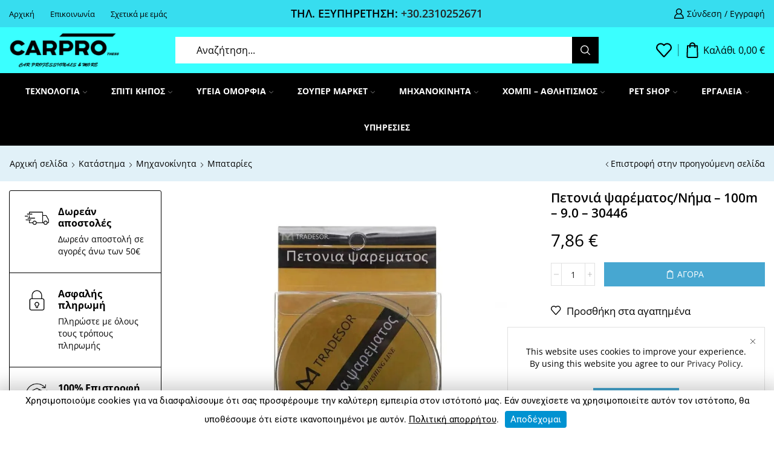

--- FILE ---
content_type: text/html; charset=UTF-8
request_url: https://www.carprothess.gr/shop/petonia-psarematos-nima-100m-9-0-30446/
body_size: 35344
content:
<!DOCTYPE html><html lang="el" xmlns="http://www.w3.org/1999/xhtml" prefix="og: http://ogp.me/ns# fb: http://www.facebook.com/2008/fbml" ><head><meta charset="UTF-8" /><meta name="viewport" content="width=device-width, initial-scale=1.0, maximum-scale=1.0, user-scalable=0"/><meta name='robots' content='index, follow, max-snippet:-1, max-image-preview:large, max-video-preview:-1' /> <style>img:is([sizes="auto" i], [sizes^="auto," i]) { contain-intrinsic-size: 3000px 1500px }</style> <!-- This site is optimized with the Yoast SEO plugin v26.4 - https://yoast.com/wordpress/plugins/seo/ --><title>Πετονιά ψαρέματος/Νήμα - 100m - 9.0 - 30446 - CAR PRO THESS</title><link rel="stylesheet" id="siteground-optimizer-combined-css-8a6e03aef3d03179f53ec779dbd6c6f1" href="https://www.carprothess.gr/wp-content/uploads/siteground-optimizer-assets/siteground-optimizer-combined-css-8a6e03aef3d03179f53ec779dbd6c6f1.css" media="all" /><link rel="canonical" href="https://www.carprothess.gr/shop/petonia-psarematos-nima-100m-9-0-30446/" /><meta property="og:locale" content="el_GR" /><meta property="og:type" content="article" /><meta property="og:title" content="Πετονιά ψαρέματος/Νήμα - 100m - 9.0 - 30446 - CAR PRO THESS" /><meta property="og:description" content="Η Tradesor, βάσει της υψηλής τεχνογνωσίας και του τεχνολογικού εξοπλισμού που χρησιμοποιεί, έχει κατασκευάσει μια σειρά από πετονιές ψαρέματος υψηλής ποιότητας και αντοχής. Ο τρόπος..." /><meta property="og:url" content="https://www.carprothess.gr/shop/petonia-psarematos-nima-100m-9-0-30446/" /><meta property="og:site_name" content="CAR PRO THESS" /><meta property="article:publisher" content="https://www.facebook.com/p/Carprothess-100087973200082/" /><meta property="article:modified_time" content="2024-04-09T10:26:31+00:00" /><meta property="og:image" content="https://www.carprothess.gr/wp-content/uploads/2024/03/30447-100m-jpg.webp" /><meta property="og:image:width" content="800" /><meta property="og:image:height" content="800" /><meta property="og:image:type" content="image/jpeg" /><meta name="twitter:card" content="summary_large_image" /> <script type="application/ld+json" class="yoast-schema-graph">{"@context":"https://schema.org","@graph":[{"@type":"WebPage","@id":"https://www.carprothess.gr/shop/petonia-psarematos-nima-100m-9-0-30446/","url":"https://www.carprothess.gr/shop/petonia-psarematos-nima-100m-9-0-30446/","name":"Πετονιά ψαρέματος/Νήμα - 100m - 9.0 - 30446 - CAR PRO THESS","isPartOf":{"@id":"https://www.carprothess.gr/#website"},"primaryImageOfPage":{"@id":"https://www.carprothess.gr/shop/petonia-psarematos-nima-100m-9-0-30446/#primaryimage"},"image":{"@id":"https://www.carprothess.gr/shop/petonia-psarematos-nima-100m-9-0-30446/#primaryimage"},"thumbnailUrl":"https://www.carprothess.gr/wp-content/uploads/2024/03/30447-100m-jpg.webp","datePublished":"2024-03-07T18:33:10+00:00","dateModified":"2024-04-09T10:26:31+00:00","breadcrumb":{"@id":"https://www.carprothess.gr/shop/petonia-psarematos-nima-100m-9-0-30446/#breadcrumb"},"inLanguage":"el","potentialAction":[{"@type":"ReadAction","target":["https://www.carprothess.gr/shop/petonia-psarematos-nima-100m-9-0-30446/"]}]},{"@type":"ImageObject","inLanguage":"el","@id":"https://www.carprothess.gr/shop/petonia-psarematos-nima-100m-9-0-30446/#primaryimage","url":"https://www.carprothess.gr/wp-content/uploads/2024/03/30447-100m-jpg.webp","contentUrl":"https://www.carprothess.gr/wp-content/uploads/2024/03/30447-100m-jpg.webp","width":800,"height":800},{"@type":"BreadcrumbList","@id":"https://www.carprothess.gr/shop/petonia-psarematos-nima-100m-9-0-30446/#breadcrumb","itemListElement":[{"@type":"ListItem","position":1,"name":"Αρχική","item":"https://www.carprothess.gr/"},{"@type":"ListItem","position":2,"name":"Κατάστημα","item":"https://www.carprothess.gr/shop/"},{"@type":"ListItem","position":3,"name":"Πετονιά ψαρέματος/Νήμα &#8211; 100m &#8211; 9.0 &#8211; 30446"}]},{"@type":"WebSite","@id":"https://www.carprothess.gr/#website","url":"https://www.carprothess.gr/","name":"CAR PRO THESS","description":"CAR PROFESSIONALS &amp; MORE","publisher":{"@id":"https://www.carprothess.gr/#organization"},"potentialAction":[{"@type":"SearchAction","target":{"@type":"EntryPoint","urlTemplate":"https://www.carprothess.gr/?s={search_term_string}"},"query-input":{"@type":"PropertyValueSpecification","valueRequired":true,"valueName":"search_term_string"}}],"inLanguage":"el"},{"@type":"Organization","@id":"https://www.carprothess.gr/#organization","name":"CAR PRO THESS","url":"https://www.carprothess.gr/","logo":{"@type":"ImageObject","inLanguage":"el","@id":"https://www.carprothess.gr/#/schema/logo/image/","url":"https://www.carprothess.gr/wp-content/uploads/2023/12/logo.png","contentUrl":"https://www.carprothess.gr/wp-content/uploads/2023/12/logo.png","width":426,"height":146,"caption":"CAR PRO THESS"},"image":{"@id":"https://www.carprothess.gr/#/schema/logo/image/"},"sameAs":["https://www.facebook.com/p/Carprothess-100087973200082/"]}]}</script> <!-- / Yoast SEO plugin. --><meta name="description" content="Η Tradesor, βάσει της υψηλής τεχνογνωσίας και του τεχνολογικού εξοπλισμού που χρησιμοποιεί, έχει κατασκευάσει μια σειρά από πετονιές ψαρέματος υψηλής ποιότητας και αντοχής. Ο τρόπος με τον οποίο έχουν σχεδιαστεί εξασφαλίζει στην πετονιά μηδενική μνήμη, ταχεία βύθιση και συνάμα την κάνει εξαιρετικά μαλακή παρά την μεγάλη αντοχή της. Είναι 100%&hellip;"><meta name="robots" content="index, follow, max-snippet:-1, max-image-preview:large, max-video-preview:-1"><link rel="canonical" href="https://www.carprothess.gr/shop/petonia-psarematos-nima-100m-9-0-30446/"><meta property="og:url" content="https://www.carprothess.gr/shop/petonia-psarematos-nima-100m-9-0-30446/"><meta property="og:site_name" content="CAR PRO THESS"><meta property="og:locale" content="el"><meta property="og:type" content="product"><meta property="article:author" content="https://www.facebook.com/p/Carprothess-100087973200082/"><meta property="article:publisher" content="https://www.facebook.com/p/Carprothess-100087973200082/"><meta property="og:title" content="Πετονιά ψαρέματος/Νήμα - 100m - 9.0 - 30446  - CAR PRO THESS"><meta property="og:description" content="Η Tradesor, βάσει της υψηλής τεχνογνωσίας και του τεχνολογικού εξοπλισμού που χρησιμοποιεί, έχει κατασκευάσει μια σειρά από πετονιές ψαρέματος υψηλής ποιότητας και αντοχής. Ο τρόπος με τον οποίο έχουν σχεδιαστεί εξασφαλίζει στην πετονιά μηδενική μνήμη, ταχεία βύθιση και συνάμα την κάνει εξαιρετικά μαλακή παρά την μεγάλη αντοχή της. Είναι 100%&hellip;"><meta property="og:image" content="https://www.carprothess.gr/wp-content/uploads/2024/03/30447-100m-jpg.webp"><meta property="og:image:secure_url" content="https://www.carprothess.gr/wp-content/uploads/2024/03/30447-100m-jpg.webp"><meta property="og:image:width" content="800"><meta property="og:image:height" content="800"><meta property="fb:pages" content=""><meta property="fb:admins" content=""><meta property="fb:app_id" content=""><meta name="twitter:card" content="summary"><meta name="twitter:title" content="Πετονιά ψαρέματος/Νήμα - 100m - 9.0 - 30446  - CAR PRO THESS"><meta name="twitter:description" content="Η Tradesor, βάσει της υψηλής τεχνογνωσίας και του τεχνολογικού εξοπλισμού που χρησιμοποιεί, έχει κατασκευάσει μια σειρά από πετονιές ψαρέματος υψηλής ποιότητας και αντοχής. Ο τρόπος με τον οποίο έχουν σχεδιαστεί εξασφαλίζει στην πετονιά μηδενική μνήμη, ταχεία βύθιση και συνάμα την κάνει εξαιρετικά μαλακή παρά την μεγάλη αντοχή της. Είναι 100%&hellip;"><meta name="twitter:image" content="https://www.carprothess.gr/wp-content/uploads/2024/03/30447-100m-jpg.webp"><link rel='dns-prefetch' href='//widgetlogic.org' /><link rel="alternate" type="application/rss+xml" title="Ροή RSS &raquo; CAR PRO THESS" href="https://www.carprothess.gr/feed/" /><link rel="alternate" type="application/rss+xml" title="Ροή Σχολίων &raquo; CAR PRO THESS" href="https://www.carprothess.gr/comments/feed/" /><link rel="alternate" type="application/rss+xml" title="Ροή Σχολίων CAR PRO THESS &raquo; Πετονιά ψαρέματος/Νήμα &#8211; 100m &#8211; 9.0 &#8211; 30446" href="https://www.carprothess.gr/shop/petonia-psarematos-nima-100m-9-0-30446/feed/" /> <style id='classic-theme-styles-inline-css' type='text/css'> /*! This file is auto-generated */
.wp-block-button__link{color:#fff;background-color:#32373c;border-radius:9999px;box-shadow:none;text-decoration:none;padding:calc(.667em + 2px) calc(1.333em + 2px);font-size:1.125em}.wp-block-file__button{background:#32373c;color:#fff;text-decoration:none} </style> <style id='global-styles-inline-css' type='text/css'> :root{--wp--preset--aspect-ratio--square: 1;--wp--preset--aspect-ratio--4-3: 4/3;--wp--preset--aspect-ratio--3-4: 3/4;--wp--preset--aspect-ratio--3-2: 3/2;--wp--preset--aspect-ratio--2-3: 2/3;--wp--preset--aspect-ratio--16-9: 16/9;--wp--preset--aspect-ratio--9-16: 9/16;--wp--preset--color--black: #000000;--wp--preset--color--cyan-bluish-gray: #abb8c3;--wp--preset--color--white: #ffffff;--wp--preset--color--pale-pink: #f78da7;--wp--preset--color--vivid-red: #cf2e2e;--wp--preset--color--luminous-vivid-orange: #ff6900;--wp--preset--color--luminous-vivid-amber: #fcb900;--wp--preset--color--light-green-cyan: #7bdcb5;--wp--preset--color--vivid-green-cyan: #00d084;--wp--preset--color--pale-cyan-blue: #8ed1fc;--wp--preset--color--vivid-cyan-blue: #0693e3;--wp--preset--color--vivid-purple: #9b51e0;--wp--preset--gradient--vivid-cyan-blue-to-vivid-purple: linear-gradient(135deg,rgba(6,147,227,1) 0%,rgb(155,81,224) 100%);--wp--preset--gradient--light-green-cyan-to-vivid-green-cyan: linear-gradient(135deg,rgb(122,220,180) 0%,rgb(0,208,130) 100%);--wp--preset--gradient--luminous-vivid-amber-to-luminous-vivid-orange: linear-gradient(135deg,rgba(252,185,0,1) 0%,rgba(255,105,0,1) 100%);--wp--preset--gradient--luminous-vivid-orange-to-vivid-red: linear-gradient(135deg,rgba(255,105,0,1) 0%,rgb(207,46,46) 100%);--wp--preset--gradient--very-light-gray-to-cyan-bluish-gray: linear-gradient(135deg,rgb(238,238,238) 0%,rgb(169,184,195) 100%);--wp--preset--gradient--cool-to-warm-spectrum: linear-gradient(135deg,rgb(74,234,220) 0%,rgb(151,120,209) 20%,rgb(207,42,186) 40%,rgb(238,44,130) 60%,rgb(251,105,98) 80%,rgb(254,248,76) 100%);--wp--preset--gradient--blush-light-purple: linear-gradient(135deg,rgb(255,206,236) 0%,rgb(152,150,240) 100%);--wp--preset--gradient--blush-bordeaux: linear-gradient(135deg,rgb(254,205,165) 0%,rgb(254,45,45) 50%,rgb(107,0,62) 100%);--wp--preset--gradient--luminous-dusk: linear-gradient(135deg,rgb(255,203,112) 0%,rgb(199,81,192) 50%,rgb(65,88,208) 100%);--wp--preset--gradient--pale-ocean: linear-gradient(135deg,rgb(255,245,203) 0%,rgb(182,227,212) 50%,rgb(51,167,181) 100%);--wp--preset--gradient--electric-grass: linear-gradient(135deg,rgb(202,248,128) 0%,rgb(113,206,126) 100%);--wp--preset--gradient--midnight: linear-gradient(135deg,rgb(2,3,129) 0%,rgb(40,116,252) 100%);--wp--preset--font-size--small: 13px;--wp--preset--font-size--medium: 20px;--wp--preset--font-size--large: 36px;--wp--preset--font-size--x-large: 42px;--wp--preset--spacing--20: 0.44rem;--wp--preset--spacing--30: 0.67rem;--wp--preset--spacing--40: 1rem;--wp--preset--spacing--50: 1.5rem;--wp--preset--spacing--60: 2.25rem;--wp--preset--spacing--70: 3.38rem;--wp--preset--spacing--80: 5.06rem;--wp--preset--shadow--natural: 6px 6px 9px rgba(0, 0, 0, 0.2);--wp--preset--shadow--deep: 12px 12px 50px rgba(0, 0, 0, 0.4);--wp--preset--shadow--sharp: 6px 6px 0px rgba(0, 0, 0, 0.2);--wp--preset--shadow--outlined: 6px 6px 0px -3px rgba(255, 255, 255, 1), 6px 6px rgba(0, 0, 0, 1);--wp--preset--shadow--crisp: 6px 6px 0px rgba(0, 0, 0, 1);}:where(.is-layout-flex){gap: 0.5em;}:where(.is-layout-grid){gap: 0.5em;}body .is-layout-flex{display: flex;}.is-layout-flex{flex-wrap: wrap;align-items: center;}.is-layout-flex > :is(*, div){margin: 0;}body .is-layout-grid{display: grid;}.is-layout-grid > :is(*, div){margin: 0;}:where(.wp-block-columns.is-layout-flex){gap: 2em;}:where(.wp-block-columns.is-layout-grid){gap: 2em;}:where(.wp-block-post-template.is-layout-flex){gap: 1.25em;}:where(.wp-block-post-template.is-layout-grid){gap: 1.25em;}.has-black-color{color: var(--wp--preset--color--black) !important;}.has-cyan-bluish-gray-color{color: var(--wp--preset--color--cyan-bluish-gray) !important;}.has-white-color{color: var(--wp--preset--color--white) !important;}.has-pale-pink-color{color: var(--wp--preset--color--pale-pink) !important;}.has-vivid-red-color{color: var(--wp--preset--color--vivid-red) !important;}.has-luminous-vivid-orange-color{color: var(--wp--preset--color--luminous-vivid-orange) !important;}.has-luminous-vivid-amber-color{color: var(--wp--preset--color--luminous-vivid-amber) !important;}.has-light-green-cyan-color{color: var(--wp--preset--color--light-green-cyan) !important;}.has-vivid-green-cyan-color{color: var(--wp--preset--color--vivid-green-cyan) !important;}.has-pale-cyan-blue-color{color: var(--wp--preset--color--pale-cyan-blue) !important;}.has-vivid-cyan-blue-color{color: var(--wp--preset--color--vivid-cyan-blue) !important;}.has-vivid-purple-color{color: var(--wp--preset--color--vivid-purple) !important;}.has-black-background-color{background-color: var(--wp--preset--color--black) !important;}.has-cyan-bluish-gray-background-color{background-color: var(--wp--preset--color--cyan-bluish-gray) !important;}.has-white-background-color{background-color: var(--wp--preset--color--white) !important;}.has-pale-pink-background-color{background-color: var(--wp--preset--color--pale-pink) !important;}.has-vivid-red-background-color{background-color: var(--wp--preset--color--vivid-red) !important;}.has-luminous-vivid-orange-background-color{background-color: var(--wp--preset--color--luminous-vivid-orange) !important;}.has-luminous-vivid-amber-background-color{background-color: var(--wp--preset--color--luminous-vivid-amber) !important;}.has-light-green-cyan-background-color{background-color: var(--wp--preset--color--light-green-cyan) !important;}.has-vivid-green-cyan-background-color{background-color: var(--wp--preset--color--vivid-green-cyan) !important;}.has-pale-cyan-blue-background-color{background-color: var(--wp--preset--color--pale-cyan-blue) !important;}.has-vivid-cyan-blue-background-color{background-color: var(--wp--preset--color--vivid-cyan-blue) !important;}.has-vivid-purple-background-color{background-color: var(--wp--preset--color--vivid-purple) !important;}.has-black-border-color{border-color: var(--wp--preset--color--black) !important;}.has-cyan-bluish-gray-border-color{border-color: var(--wp--preset--color--cyan-bluish-gray) !important;}.has-white-border-color{border-color: var(--wp--preset--color--white) !important;}.has-pale-pink-border-color{border-color: var(--wp--preset--color--pale-pink) !important;}.has-vivid-red-border-color{border-color: var(--wp--preset--color--vivid-red) !important;}.has-luminous-vivid-orange-border-color{border-color: var(--wp--preset--color--luminous-vivid-orange) !important;}.has-luminous-vivid-amber-border-color{border-color: var(--wp--preset--color--luminous-vivid-amber) !important;}.has-light-green-cyan-border-color{border-color: var(--wp--preset--color--light-green-cyan) !important;}.has-vivid-green-cyan-border-color{border-color: var(--wp--preset--color--vivid-green-cyan) !important;}.has-pale-cyan-blue-border-color{border-color: var(--wp--preset--color--pale-cyan-blue) !important;}.has-vivid-cyan-blue-border-color{border-color: var(--wp--preset--color--vivid-cyan-blue) !important;}.has-vivid-purple-border-color{border-color: var(--wp--preset--color--vivid-purple) !important;}.has-vivid-cyan-blue-to-vivid-purple-gradient-background{background: var(--wp--preset--gradient--vivid-cyan-blue-to-vivid-purple) !important;}.has-light-green-cyan-to-vivid-green-cyan-gradient-background{background: var(--wp--preset--gradient--light-green-cyan-to-vivid-green-cyan) !important;}.has-luminous-vivid-amber-to-luminous-vivid-orange-gradient-background{background: var(--wp--preset--gradient--luminous-vivid-amber-to-luminous-vivid-orange) !important;}.has-luminous-vivid-orange-to-vivid-red-gradient-background{background: var(--wp--preset--gradient--luminous-vivid-orange-to-vivid-red) !important;}.has-very-light-gray-to-cyan-bluish-gray-gradient-background{background: var(--wp--preset--gradient--very-light-gray-to-cyan-bluish-gray) !important;}.has-cool-to-warm-spectrum-gradient-background{background: var(--wp--preset--gradient--cool-to-warm-spectrum) !important;}.has-blush-light-purple-gradient-background{background: var(--wp--preset--gradient--blush-light-purple) !important;}.has-blush-bordeaux-gradient-background{background: var(--wp--preset--gradient--blush-bordeaux) !important;}.has-luminous-dusk-gradient-background{background: var(--wp--preset--gradient--luminous-dusk) !important;}.has-pale-ocean-gradient-background{background: var(--wp--preset--gradient--pale-ocean) !important;}.has-electric-grass-gradient-background{background: var(--wp--preset--gradient--electric-grass) !important;}.has-midnight-gradient-background{background: var(--wp--preset--gradient--midnight) !important;}.has-small-font-size{font-size: var(--wp--preset--font-size--small) !important;}.has-medium-font-size{font-size: var(--wp--preset--font-size--medium) !important;}.has-large-font-size{font-size: var(--wp--preset--font-size--large) !important;}.has-x-large-font-size{font-size: var(--wp--preset--font-size--x-large) !important;}
:where(.wp-block-post-template.is-layout-flex){gap: 1.25em;}:where(.wp-block-post-template.is-layout-grid){gap: 1.25em;}
:where(.wp-block-columns.is-layout-flex){gap: 2em;}:where(.wp-block-columns.is-layout-grid){gap: 2em;}
:root :where(.wp-block-pullquote){font-size: 1.5em;line-height: 1.6;} </style> <style id='dominant-color-styles-inline-css' type='text/css'> img[data-dominant-color]:not(.has-transparency) { background-color: var(--dominant-color); } </style> <style id='woocommerce-inline-inline-css' type='text/css'> .woocommerce form .form-row .required { visibility: visible; } </style> <style id='xstore-icons-font-inline-css' type='text/css'> @font-face {
 font-family: 'xstore-icons';
 src:
 url('https://www.carprothess.gr/wp-content/themes/xstore/fonts/xstore-icons-bold.ttf') format('truetype'),
 url('https://www.carprothess.gr/wp-content/themes/xstore/fonts/xstore-icons-bold.woff2') format('woff2'),
 url('https://www.carprothess.gr/wp-content/themes/xstore/fonts/xstore-icons-bold.woff') format('woff'),
 url('https://www.carprothess.gr/wp-content/themes/xstore/fonts/xstore-icons-bold.svg#xstore-icons') format('svg');
 font-weight: normal;
 font-style: normal;
 font-display: swap;
 } </style> <script type="text/javascript" src="https://www.carprothess.gr/wp-includes/js/jquery/jquery.min.js" id="jquery-core-js"></script> <script type="text/javascript" id="wc-add-to-cart-js-extra"> /* <![CDATA[ */
var wc_add_to_cart_params = {"ajax_url":"\/wp-admin\/admin-ajax.php","wc_ajax_url":"\/?wc-ajax=%%endpoint%%","i18n_view_cart":"\u03a0\u03c1\u03bf\u03b2\u03bf\u03bb\u03ae \u03ba\u03b1\u03bb\u03b1\u03b8\u03b9\u03bf\u03cd","cart_url":"https:\/\/www.carprothess.gr\/cart\/","is_cart":"","cart_redirect_after_add":"no"};
/* ]]> */ </script> <script type="text/javascript" id="wc-single-product-js-extra"> /* <![CDATA[ */
var wc_single_product_params = {"i18n_required_rating_text":"\u03a0\u03b1\u03c1\u03b1\u03ba\u03b1\u03bb\u03bf\u03cd\u03bc\u03b5, \u03b5\u03c0\u03b9\u03bb\u03ad\u03be\u03c4\u03b5 \u03bc\u03af\u03b1 \u03b2\u03b1\u03b8\u03bc\u03bf\u03bb\u03bf\u03b3\u03af\u03b1","i18n_rating_options":["1 of 5 stars","2 of 5 stars","3 of 5 stars","4 of 5 stars","5 of 5 stars"],"i18n_product_gallery_trigger_text":"View full-screen image gallery","review_rating_required":"yes","flexslider":{"rtl":false,"animation":"slide","smoothHeight":true,"directionNav":false,"controlNav":"thumbnails","slideshow":false,"animationSpeed":500,"animationLoop":false,"allowOneSlide":false},"zoom_enabled":"1","zoom_options":[],"photoswipe_enabled":"","photoswipe_options":{"shareEl":false,"closeOnScroll":false,"history":false,"hideAnimationDuration":0,"showAnimationDuration":0},"flexslider_enabled":""};
/* ]]> */ </script> <script type="text/javascript" id="woocommerce-js-extra"> /* <![CDATA[ */
var woocommerce_params = {"ajax_url":"\/wp-admin\/admin-ajax.php","wc_ajax_url":"\/?wc-ajax=%%endpoint%%","i18n_password_show":"Show password","i18n_password_hide":"Hide password"};
/* ]]> */ </script> <script type="text/javascript" id="WCPAY_ASSETS-js-extra"> /* <![CDATA[ */
var wcpayAssets = {"url":"https:\/\/www.carprothess.gr\/wp-content\/plugins\/woocommerce-payments\/dist\/"};
/* ]]> */ </script> <script type="text/javascript" id="etheme-js-extra"> /* <![CDATA[ */
var etConfig = {"noresults":"\u0394\u03b5\u03bd \u03b2\u03c1\u03ad\u03b8\u03b7\u03ba\u03b1\u03bd \u03b1\u03c0\u03bf\u03c4\u03b5\u03bb\u03ad\u03c3\u03bc\u03b1\u03c4\u03b1!","ajaxSearchResultsArrow":"<svg version=\"1.1\" width=\"1em\" height=\"1em\" class=\"arrow\" xmlns=\"http:\/\/www.w3.org\/2000\/svg\" xmlns:xlink=\"http:\/\/www.w3.org\/1999\/xlink\" x=\"0px\" y=\"0px\" viewBox=\"0 0 100 100\" style=\"enable-background:new 0 0 100 100;\" xml:space=\"preserve\"><path d=\"M99.1186676,94.8567734L10.286458,6.0255365h53.5340881c1.6616173,0,3.0132561-1.3516402,3.0132561-3.0127683\r\n\tS65.4821625,0,63.8205452,0H3.0137398c-1.6611279,0-3.012768,1.3516402-3.012768,3.0127683v60.8068047\r\n\tc0,1.6616135,1.3516402,3.0132523,3.012768,3.0132523s3.012768-1.3516388,3.012768-3.0132523V10.2854862L94.8577423,99.117691\r\n\tC95.4281311,99.6871109,96.1841202,100,96.9886856,100c0.8036041,0,1.5595856-0.3128891,2.129982-0.882309\r\n\tC100.2924805,97.9419327,100.2924805,96.0305862,99.1186676,94.8567734z\"><\/path><\/svg>","successfullyAdded":"\u03a4\u03bf \u03c0\u03c1\u03bf\u03ca\u03cc\u03bd \u03c0\u03c1\u03bf\u03c3\u03c4\u03ad\u03b8\u03b7\u03ba\u03b5","successfullyCopied":"Copied to clipboard","saleStarts":"Sale starts in:","saleFinished":"This sale already finished","confirmQuestion":"\u0395\u03af\u03c3\u03b1\u03b9 \u03c3\u03af\u03b3\u03bf\u03c5\u03c1\u03bf\u03c2;","viewCart":"View cart","cartPageUrl":"https:\/\/www.carprothess.gr\/cart\/","checkCart":"Please check your <a href='https:\/\/www.carprothess.gr\/cart\/'>cart.<\/a>","contBtn":"\u03a3\u03c5\u03bd\u03b5\u03c7\u03af\u03c3\u03c4\u03b5 \u03c4\u03b9\u03c2 \u03b1\u03b3\u03bf\u03c1\u03ad\u03c2","checkBtn":"\u039f\u03bb\u03bf\u03ba\u03bb\u03ae\u03c1\u03c9\u03c3\u03b7 \u03c0\u03b1\u03c1\u03b1\u03b3\u03b3\u03b5\u03bb\u03af\u03b1\u03c2","ajaxProductAddedNotify":{"type":"none","linked_products_type":"upsell"},"variationGallery":"","quickView":{"type":"off_canvas","position":"right","layout":"default","variationGallery":""},"speedOptimization":{"imageLoadingOffset":"200px"},"popupAddedToCart":[],"builders":{"is_wpbakery":false},"Product":"\u03a0\u03c1\u03bf\u03ca\u03cc\u03bd\u03c4\u03b1","Pages":"\u03a3\u03b5\u03bb\u03af\u03b4\u03b5\u03c2","Post":"\u0391\u03bd\u03b1\u03c1\u03c4\u03ae\u03c3\u03b5\u03b9\u03c2","Portfolio":"Portfolio","Product_found":"\u0392\u03c1\u03ad\u03b8\u03b7\u03ba\u03b1\u03bd {{count}} \u03c0\u03c1\u03bf\u03ca\u03cc\u03bd\u03c4\u03b1","Pages_found":"{{count}} \u03a3\u03b5\u03bb\u03af\u03b4\u03b5\u03c2 \u03b2\u03c1\u03ad\u03b8\u03b7\u03ba\u03b1\u03bd","Post_found":"{{count}} \u03b1\u03bd\u03b1\u03c1\u03c4\u03ae\u03c3\u03b5\u03b9\u03c2 \u03b2\u03c1\u03ad\u03b8\u03b7\u03ba\u03b1\u03bd","Portfolio_found":"{{count}} Portfolio found","show_more":"\u0395\u03bc\u03c6\u03ac\u03bd\u03b9\u03c3\u03b7 {{count}}","show_all":"\u0394\u03b5\u03af\u03c4\u03b5 \u03cc\u03bb\u03b1 \u03c4\u03b1 \u03b1\u03c0\u03bf\u03c4\u03b5\u03bb\u03ad\u03c3\u03bc\u03b1\u03c4\u03b1","items_found":"\u0392\u03c1\u03ad\u03b8\u03b7\u03ba\u03b1\u03bd {{count}} \u03c0\u03c1\u03bf\u03ca\u03cc\u03bd\u03c4\u03b1","item_found":"\u0392\u03c1\u03ad\u03b8\u03b7\u03ba\u03b5 {{count}} \u03c0\u03c1\u03bf\u03ca\u03cc\u03bd","single_product_builder":"1","fancy_select_categories":"","is_search_history":"0","search_history_length":"7","search_type":"input","search_ajax_history_time":"5","noSuggestionNoticeWithMatches":"\u0394\u03b5\u03bd \u03b2\u03c1\u03ad\u03b8\u03b7\u03ba\u03b1\u03bd \u03b1\u03c0\u03bf\u03c4\u03b5\u03bb\u03ad\u03c3\u03bc\u03b1\u03c4\u03b1!<p>\u039a\u03b1\u03bd\u03ad\u03bd\u03b1 \u03b1\u03c0\u03bf\u03c4\u03ad\u03bb\u03b5\u03c3\u03bc\u03b1 \u03b4\u03b5\u03bd \u03c4\u03b1\u03b9\u03c1\u03b9\u03ac\u03b6\u03b5\u03b9 \u03bc\u03b5 \u03c4\u03b7\u03bd \u03b1\u03bd\u03b1\u03b6\u03ae\u03c4\u03b7\u03c3\u03b7 \u03c3\u03b1\u03c2 {{search_value}}.<\/p>","ajaxurl":"https:\/\/www.carprothess.gr\/wp-admin\/admin-ajax.php","woocommerceSettings":{"is_woocommerce":true,"is_swatches":true,"ajax_filters":false,"ajax_pagination":false,"is_single_product_builder":"1","mini_cart_content_quantity_input":false,"widget_show_more_text":"more","widget_show_less_text":"Show less","sidebar_off_canvas_icon":"<svg version=\"1.1\" width=\"1em\" height=\"1em\" id=\"Layer_1\" xmlns=\"http:\/\/www.w3.org\/2000\/svg\" xmlns:xlink=\"http:\/\/www.w3.org\/1999\/xlink\" x=\"0px\" y=\"0px\" viewBox=\"0 0 100 100\" style=\"enable-background:new 0 0 100 100;\" xml:space=\"preserve\"><path d=\"M94.8,0H5.6C4,0,2.6,0.9,1.9,2.3C1.1,3.7,1.3,5.4,2.2,6.7l32.7,46c0,0,0,0,0,0c1.2,1.6,1.8,3.5,1.8,5.5v37.5c0,1.1,0.4,2.2,1.2,3c0.8,0.8,1.8,1.2,3,1.2c0.6,0,1.1-0.1,1.6-0.3l18.4-7c1.6-0.5,2.7-2.1,2.7-3.9V58.3c0-2,0.6-3.9,1.8-5.5c0,0,0,0,0,0l32.7-46c0.9-1.3,1.1-3,0.3-4.4C97.8,0.9,96.3,0,94.8,0z M61.4,49.7c-1.8,2.5-2.8,5.5-2.8,8.5v29.8l-16.8,6.4V58.3c0-3.1-1-6.1-2.8-8.5L7.3,5.1h85.8L61.4,49.7z\"><\/path><\/svg>","ajax_add_to_cart_archives":true,"cart_url":"https:\/\/www.carprothess.gr\/cart\/","cart_redirect_after_add":false,"home_url":"https:\/\/www.carprothess.gr\/","shop_url":"https:\/\/www.carprothess.gr\/shop\/","single_product_autoscroll_tabs_mobile":true,"cart_progress_currency_pos":"right_space","cart_progress_thousand_sep":".","cart_progress_decimal_sep":",","cart_progress_num_decimals":"2","is_smart_addtocart":"","primary_attribute":"et_none"},"notices":{"ajax-filters":"Ajax error: cannot get filters result","post-product":"Ajax error: cannot get post\/product result","products":"Ajax error: cannot get products result","posts":"Ajax error: cannot get posts result","element":"Ajax error: cannot get element result","portfolio":"Ajax error: problem with ajax et_portfolio_ajax action","portfolio-pagination":"Ajax error: problem with ajax et_portfolio_ajax_pagination action","menu":"Ajax error: problem with ajax menu_posts action","noMatchFound":"No matches found","variationGalleryNotAvailable":"Variation Gallery not available on variation id","localStorageFull":"Seems like your localStorage is full"},"layoutSettings":{"layout":"wide","is_rtl":false,"is_mobile":false,"mobHeaderStart":992,"menu_storage_key":"etheme_af545748eaf65b5c3ed2458c6ac41ce7","ajax_dropdowns_from_storage":1},"sidebar":{"closed_pc_by_default":""},"et_global":{"classes":{"skeleton":"skeleton-body","mfp":"et-mfp-opened"},"is_customize_preview":false,"mobHeaderStart":992},"etCookies":{"cache_time":3}};
/* ]]> */ </script> <script type="text/javascript" id="et-woo-swatches-js-extra"> /* <![CDATA[ */
var sten_wc_params = {"ajax_url":"https:\/\/www.carprothess.gr\/wp-admin\/admin-ajax.php","is_customize_preview":"","is_singular_product":"1","show_selected_title":"both","show_select_type":"","show_select_type_price":"1","add_to_cart_btn_text":"\u03a0\u03c1\u03bf\u03c3\u03b8\u03ae\u03ba\u03b7 \u03c3\u03c4\u03bf \u03ba\u03b1\u03bb\u03ac\u03b8\u03b9","read_more_btn_text":"Read More","read_more_about_btn_text":"about","read_more_for_btn_text":"for","select_options_btn_text":"Select options","i18n_no_matching_variations_text":"\u039b\u03c5\u03c0\u03bf\u03cd\u03bc\u03b1\u03c3\u03c4\u03b5, \u03ba\u03b1\u03bd\u03ad\u03bd\u03b1 \u03c0\u03c1\u03bf\u03ca\u03cc\u03bd \u03b4\u03b5\u03bd \u03c4\u03b1\u03b9\u03c1\u03b9\u03ac\u03b6\u03b5\u03b9 \u03bc\u03b5 \u03c4\u03b7\u03bd \u03b5\u03c0\u03b9\u03bb\u03bf\u03b3\u03ae \u03c3\u03b1\u03c2. \u0395\u03c0\u03b9\u03bb\u03ad\u03be\u03c4\u03b5 \u03b4\u03b9\u03b1\u03c6\u03bf\u03c1\u03b5\u03c4\u03b9\u03ba\u03cc \u03c3\u03c5\u03bd\u03b4\u03c5\u03b1\u03c3\u03bc\u03cc."};
/* ]]> */ </script> <script type="text/javascript" id="xstore-wishlist-js-extra"> /* <![CDATA[ */
var xstore_wishlist_params = {"ajaxurl":"https:\/\/www.carprothess.gr\/wp-admin\/admin-ajax.php","confirmQuestion":"\u0395\u03af\u03c3\u03b1\u03b9 \u03c3\u03af\u03b3\u03bf\u03c5\u03c1\u03bf\u03c2;","no_active_checkbox":"\u03a0\u03b1\u03c1\u03b1\u03ba\u03b1\u03bb\u03bf\u03cd\u03bc\u03b5, \u03b5\u03c0\u03b9\u03bb\u03ad\u03be\u03c4\u03b5 \u03c0\u03c1\u03bf\u03ca\u03cc\u03bd \u03c0\u03c1\u03b9\u03bd \u03ba\u03ac\u03bd\u03b5\u03c4\u03b5 \u03b1\u03c5\u03c4\u03ae\u03bd \u03c4\u03b7\u03bd \u03b5\u03bd\u03ad\u03c1\u03b3\u03b5\u03b9\u03b1","no_products_available":"\u03a0\u03b1\u03c1\u03b1\u03ba\u03b1\u03bb\u03bf\u03cd\u03bc\u03b5, \u03b5\u03c0\u03b9\u03bb\u03ad\u03be\u03c4\u03b5 \u03ba\u03ac\u03c0\u03bf\u03b9\u03b1 \u03c7\u03b1\u03c1\u03b1\u03ba\u03c4\u03b7\u03c1\u03b9\u03c3\u03c4\u03b9\u03ba\u03ac \u03c4\u03bf\u03c5 \u03c0\u03c1\u03bf\u03ca\u03cc\u03bd\u03c4\u03bf\u03c2 \u03bc\u03ad\u03c3\u03b1 \u03b1\u03c0\u03cc \u03c4\u03bf \u03c0\u03c1\u03bf\u03ca\u03cc\u03bd \u03c0\u03c1\u03b9\u03bd \u03c4\u03bf \u03c0\u03c1\u03bf\u03c3\u03b8\u03ad\u03c3\u03b5\u03c4\u03b5 \u03c3\u03c4\u03bf \u03ba\u03b1\u03bb\u03ac\u03b8\u03b9 \u03c3\u03b1\u03c2","is_loggedin":"","wishlist_id":"xstore_wishlist_ids_0","wishlist_page_url":"https:\/\/www.carprothess.gr\/my-account\/?et-wishlist-page","animated_hearts":"1","ajax_fragments":"1","is_multilingual":"","view_wishlist":"\u03a0\u03c1\u03bf\u03b2\u03bf\u03bb\u03ae \u03b1\u03b3\u03b1\u03c0\u03b7\u03bc\u03ad\u03bd\u03c9\u03bd","days_cache":"7","notify_type":"alert_advanced"};
/* ]]> */ </script> <script type="text/javascript" id="xstore-compare-js-extra"> /* <![CDATA[ */
var xstore_compare_params = {"ajaxurl":"https:\/\/www.carprothess.gr\/wp-admin\/admin-ajax.php","confirmQuestion":"\u0395\u03af\u03c3\u03b1\u03b9 \u03c3\u03af\u03b3\u03bf\u03c5\u03c1\u03bf\u03c2;","no_active_checkbox":"\u03a0\u03b1\u03c1\u03b1\u03ba\u03b1\u03bb\u03bf\u03cd\u03bc\u03b5, \u03b5\u03c0\u03b9\u03bb\u03ad\u03be\u03c4\u03b5 \u03c0\u03c1\u03bf\u03ca\u03cc\u03bd \u03c0\u03c1\u03b9\u03bd \u03ba\u03ac\u03bd\u03b5\u03c4\u03b5 \u03b1\u03c5\u03c4\u03ae\u03bd \u03c4\u03b7\u03bd \u03b5\u03bd\u03ad\u03c1\u03b3\u03b5\u03b9\u03b1","no_products_available":"\u03a0\u03b1\u03c1\u03b1\u03ba\u03b1\u03bb\u03bf\u03cd\u03bc\u03b5, \u03b5\u03c0\u03b9\u03bb\u03ad\u03be\u03c4\u03b5 \u03ba\u03ac\u03c0\u03bf\u03b9\u03b1 \u03c7\u03b1\u03c1\u03b1\u03ba\u03c4\u03b7\u03c1\u03b9\u03c3\u03c4\u03b9\u03ba\u03ac \u03c4\u03bf\u03c5 \u03c0\u03c1\u03bf\u03ca\u03cc\u03bd\u03c4\u03bf\u03c2 \u03bc\u03ad\u03c3\u03b1 \u03b1\u03c0\u03cc \u03c4\u03bf \u03c0\u03c1\u03bf\u03ca\u03cc\u03bd \u03c0\u03c1\u03b9\u03bd \u03c4\u03bf \u03c0\u03c1\u03bf\u03c3\u03b8\u03ad\u03c3\u03b5\u03c4\u03b5 \u03c3\u03c4\u03bf \u03ba\u03b1\u03bb\u03ac\u03b8\u03b9 \u03c3\u03b1\u03c2","is_loggedin":"","compare_id":"xstore_compare_ids_0","compare_page_url":"https:\/\/www.carprothess.gr\/my-account\/?et-compare-page","ajax_fragments":"1","is_multilingual":"","view_compare":"View compare list","days_cache":"7","notify_type":"alert_advanced","placeholder_image":"<img width=\"500\" height=\"500\" src=\"https:\/\/www.carprothess.gr\/wp-content\/uploads\/woocommerce-placeholder-500x500.png\" class=\"woocommerce-placeholder wp-post-image\" alt=\"\u0394\u03b5\u03af\u03ba\u03c4\u03b7\u03c2 \u03c4\u03bf\u03c0\u03bf\u03b8\u03ad\u03c4\u03b7\u03c3\u03b7\u03c2\" decoding=\"async\" srcset=\"https:\/\/www.carprothess.gr\/wp-content\/uploads\/woocommerce-placeholder-500x500.png 500w, https:\/\/www.carprothess.gr\/wp-content\/uploads\/woocommerce-placeholder-100x100.png 100w, https:\/\/www.carprothess.gr\/wp-content\/uploads\/woocommerce-placeholder-300x300.png 300w, https:\/\/www.carprothess.gr\/wp-content\/uploads\/woocommerce-placeholder-1024x1024.png 1024w, https:\/\/www.carprothess.gr\/wp-content\/uploads\/woocommerce-placeholder-150x150.png 150w, https:\/\/www.carprothess.gr\/wp-content\/uploads\/woocommerce-placeholder-768x768.png 768w, https:\/\/www.carprothess.gr\/wp-content\/uploads\/woocommerce-placeholder-1x1.png 1w, https:\/\/www.carprothess.gr\/wp-content\/uploads\/woocommerce-placeholder-10x10.png 10w, https:\/\/www.carprothess.gr\/wp-content\/uploads\/woocommerce-placeholder.png 1200w\" sizes=\"(max-width: 500px) 100vw, 500px\" \/>"};
/* ]]> */ </script><link rel="https://api.w.org/" href="https://www.carprothess.gr/wp-json/" /><link rel="alternate" title="JSON" type="application/json" href="https://www.carprothess.gr/wp-json/wp/v2/product/36187" /><link rel="EditURI" type="application/rsd+xml" title="RSD" href="https://www.carprothess.gr/xmlrpc.php?rsd" /><meta name="generator" content="dominant-color-images 1.2.0"><meta name="generator" content="performance-lab 4.0.0; plugins: dominant-color-images, embed-optimizer, image-prioritizer, performant-translations, speculation-rules, webp-uploads"><meta name="generator" content="performant-translations 1.2.0"><meta name="generator" content="webp-uploads 2.6.0"> <!-- Analytics by WP Statistics - https://wp-statistics.com --><link rel="prefetch" as="font" href="https://www.carprothess.gr/wp-content/themes/xstore/fonts/xstore-icons-bold.woff?v=9.2.6" type="font/woff"><link rel="prefetch" as="font" href="https://www.carprothess.gr/wp-content/themes/xstore/fonts/xstore-icons-bold.woff2?v=9.2.6" type="font/woff2"><meta name="generator" content="speculation-rules 1.6.0"> <noscript><style>.woocommerce-product-gallery{ opacity: 1 !important; }</style></noscript><meta name="generator" content="Elementor 3.33.1; features: e_font_icon_svg, additional_custom_breakpoints; settings: css_print_method-external, google_font-enabled, font_display-swap"><meta name="generator" content="optimization-detective 1.0.0-beta3"> <style> .e-con.e-parent:nth-of-type(n+4):not(.e-lazyloaded):not(.e-no-lazyload),
 .e-con.e-parent:nth-of-type(n+4):not(.e-lazyloaded):not(.e-no-lazyload) * {
 background-image: none !important;
 }
 @media screen and (max-height: 1024px) {
 .e-con.e-parent:nth-of-type(n+3):not(.e-lazyloaded):not(.e-no-lazyload),
 .e-con.e-parent:nth-of-type(n+3):not(.e-lazyloaded):not(.e-no-lazyload) * {
 background-image: none !important;
 }
 }
 @media screen and (max-height: 640px) {
 .e-con.e-parent:nth-of-type(n+2):not(.e-lazyloaded):not(.e-no-lazyload),
 .e-con.e-parent:nth-of-type(n+2):not(.e-lazyloaded):not(.e-no-lazyload) * {
 background-image: none !important;
 }
 } </style><meta name="generator" content="embed-optimizer 1.0.0-beta2"><meta name="generator" content="image-prioritizer 1.0.0-beta2"><link rel="icon" href="https://www.carprothess.gr/wp-content/uploads/2023/12/favicon.png" sizes="32x32" /><link rel="icon" href="https://www.carprothess.gr/wp-content/uploads/2023/12/favicon.png" sizes="192x192" /><link rel="apple-touch-icon" href="https://www.carprothess.gr/wp-content/uploads/2023/12/favicon.png" /><meta name="msapplication-TileImage" content="https://www.carprothess.gr/wp-content/uploads/2023/12/favicon.png" /> <style id="kirki-inline-styles"></style><style type="text/css" class="et_custom-css">.btn-checkout:hover,.btn-view-wishlist:hover{opacity:1 !important}.page-heading{margin-bottom:25px}.site-header .widget_nav_menu .menu>li{font-weight:600;font-size:13px;display:inline-block}.header-widget1{text-align:right}.header-main-menu2.et_element-top-level .menu{flex-wrap:nowrap;overflow:auto}.header-main-menu2.et_element-top-level .menu>li>a{white-space:nowrap}.header-main-menu2.et_element-top-level{overflow:hidden}@media only screen and (max-width:1200px){.header-wrapper .et_b_header-wishlist.et_element-top-level .et-element-label,.header-wrapper .et_b_header-account.et_element-top-level .et-element-label{display:none}}.single-post .post-header .post-heading{text-align:center}.product-view-mask3 .content-product .footer-product .add_to_wishlist.button,.product-view-mask3 .content-product .footer-product .button,.product-view-mask3 .content-product .footer-product>*{background-color:var(--et_active-color)}.product-view-mask3 .content-product .footer-product .add_to_wishlist.button:hover,.product-view-mask3 .content-product .footer-product .button:hover,.product-view-mask3 .content-product .footer-product>*:hover{background-color:var(--et_yellow-color)}.product-view-mask3 .content-product .footer-product .xstore-compare[data-action=remove]:not(:hover) .et-icon,.product-view-mask3 .content-product .footer-product .xstore-wishlist[data-action=remove]:not(:hover) .et-icon{color:currentColor}.single-product .woocommerce-tabs.horizontal .wc-tabs .et-woocommerce-tab{border-top:1px solid #E1E1E1}.single-product .woocommerce-tabs.horizontal .wc-tabs .et-woocommerce-tab:first-child{border-left:1px solid #E1E1E1}.single-product .woocommerce-tabs.horizontal .wc-tabs .et-woocommerce-tab:last-child{border-right:1px solid #E1E1E1}.type-product .woocommerce-product-details__short-description li,.product-excerpt li{font-size:13px;line-height:22px;margin-bottom:0}.products-loop .content-product .product-details,.swiper-container .content-product .product-details,.content-product .star-rating,.products-loop .product-stock+.et-timer{text-align:start;width:auto}.content-product .product-title a{font-weight:400 !important}.content-product .price{color:#222;font-weight:700}.et_b_header-search.et_element-top-level .search-button,.etheme-product-grid-item .footer-inner .button,.footer-product .button,.et-mailchimp.classic-button input[type=submit],.coupon input[type=submit],.before-checkout-form .button{transform:none}.single-product-builder .et_product-block form.cart .quantity-wrapper:before{display:none}.et-off-canvas .et_element .menu-main-container .menu .menu-item .nav-sublist-dropdown .container>ul>.menu-item>.item-link{text-transform:none}.et-off-canvas .nav-sublist .item-link{text-transform:none}.woocommerce-shipping-totals td p{display:none}.clear .et_b-icon svg{display:none}.et-overflow-hidden .buttons-wrapper .clear{display:none}@media (min-width:993px){.etheme-product-filters-items{transform:skewX(-10deg)}.etheme-product-filters-item{transform:skewX(10deg)}}.page-heading,.breadcrumb-trail{margin-bottom:25px}.breadcrumb-trail .page-heading{background-color:transparent}.swiper-custom-right:not(.et-swiper-elementor-nav),.swiper-custom-left:not(.et-swiper-elementor-nav){background:transparent !important}@media only screen and (max-width:2060px){.swiper-custom-left,.middle-inside .swiper-entry .swiper-button-prev,.middle-inside.swiper-entry .swiper-button-prev{left:-15px}.swiper-custom-right,.middle-inside .swiper-entry .swiper-button-next,.middle-inside.swiper-entry .swiper-button-next{right:-15px}.middle-inbox .swiper-entry .swiper-button-prev,.middle-inbox.swiper-entry .swiper-button-prev{left:8px}.middle-inbox .swiper-entry .swiper-button-next,.middle-inbox.swiper-entry .swiper-button-next{right:8px}.swiper-entry:hover .swiper-custom-left,.middle-inside .swiper-entry:hover .swiper-button-prev,.middle-inside.swiper-entry:hover .swiper-button-prev{left:-5px}.swiper-entry:hover .swiper-custom-right,.middle-inside .swiper-entry:hover .swiper-button-next,.middle-inside.swiper-entry:hover .swiper-button-next{right:-5px}.middle-inbox .swiper-entry:hover .swiper-button-prev,.middle-inbox.swiper-entry:hover .swiper-button-prev{left:5px}.middle-inbox .swiper-entry:hover .swiper-button-next,.middle-inbox.swiper-entry:hover .swiper-button-next{right:5px}}.header-main-menu.et_element-top-level .menu{margin-right:-10px;margin-left:-10px}.header-main-menu2.et_element-top-level .menu{margin-right:-13px;margin-left:-13px}@media only screen and (max-width:992px){.header-wrapper,.site-header-vertical{display:none}}@media only screen and (min-width:993px){.mobile-header-wrapper{display:none}}.swiper-container{width:auto}.content-product .product-content-image img,.category-grid img,.categoriesCarousel .category-grid img{width:100%}.etheme-elementor-slider:not(.swiper-container-initialized) .swiper-slide{max-width:calc(100% / var(--slides-per-view,4))}.etheme-elementor-slider[data-animation]:not(.swiper-container-initialized,[data-animation=slide],[data-animation=coverflow]) .swiper-slide{max-width:100%}</style></head><body data-rsssl=1 class="wp-singular product-template-default single single-product postid-36187 wp-theme-xstore wp-child-theme-xstore-child theme-xstore woocommerce woocommerce-page woocommerce-no-js eio-default metaslider-plugin et_cart-type-1 et_b_dt_header-not-overlap et_b_mob_header-not-overlap breadcrumbs-type-left2 wide et-preloader-off et-catalog-off  sticky-message-on et-enable-swatch elementor-default elementor-kit-7" data-mode="light"><div class="template-container"><div class="template-content"><div class="page-wrapper"><header id="header" class="site-header sticky"  data-type="sticky"><div class="header-wrapper"><div class="header-top-wrapper "><div class="header-top" data-title="Header top"><div class="et-row-container et-container"><div class="et-wrap-columns flex align-items-center"><div class="et_column et_col-xs-4 et_col-xs-offset-0 pos-static"><div class="et_element et_b_header-menu header-main-menu2 flex align-items-center menu-items-none  justify-content-start et_element-top-level" ><div class="menu-main-container"><ul id="menu-menou-epano" class="menu"><li id="menu-item-1671" class="menu-item menu-item-type-post_type menu-item-object-page menu-item-home menu-item-1671 item-level-0 item-design-dropdown"><a href="https://www.carprothess.gr/" class="item-link">Αρχική</a></li><li id="menu-item-1672" class="menu-item menu-item-type-post_type menu-item-object-page menu-item-1672 item-level-0 item-design-dropdown"><a href="https://www.carprothess.gr/epikoinonia/" class="item-link">Επικοινωνία</a></li><li id="menu-item-1673" class="menu-item menu-item-type-post_type menu-item-object-page menu-item-1673 item-level-0 item-design-dropdown"><a href="https://www.carprothess.gr/schetika-me-emas/" class="item-link">Σχετικά με εμάς</a></li></ul></div></div></div><div class="et_column et_col-xs-4 et_col-xs-offset-0"><div class="et_element et_b_header-html_block header-html_block1" ><div data-elementor-type="wp-post" data-elementor-id="1194" class="elementor elementor-1194"><div class="elementor-element elementor-element-ebfe79d e-flex e-con-boxed e-con e-parent" data-id="ebfe79d" data-element_type="container"><div class="e-con-inner"><div class="elementor-element elementor-element-b592e61 elementor-widget elementor-widget-text-editor" data-id="b592e61" data-element_type="widget" data-widget_type="text-editor.default"><div class="elementor-widget-container"><p style="text-align: center;">ΤΗΛ. ΕΞΥΠΗΡΕΤΗΣΗ: <a href="tel:+30.2310252671">+30.2310252671</a></p></div></div></div></div></div></div></div><div class="et_column et_col-xs-4 et_col-xs-offset-0"><div class="et_element et_b_header-account flex align-items-center  login-link account-type1 et-content-right et-content-dropdown et-content-toTop et_element-top-level" > <a href="https://www.carprothess.gr/my-account/"
 class=" flex full-width align-items-center  justify-content-end mob-justify-content-start currentColor"> <span class="flex-inline justify-content-center align-items-center flex-wrap"> <span class="et_b-icon"> <svg xmlns="http://www.w3.org/2000/svg" width="1em" height="1em" viewBox="0 0 24 24"><path d="M17.4 12.072c1.344-1.32 2.088-3.12 2.088-4.992 0-3.888-3.144-7.032-7.032-7.032s-7.056 3.144-7.056 7.032c0 1.872 0.744 3.672 2.088 4.992-3.792 1.896-6.312 6.216-6.312 10.92 0 0.576 0.456 1.032 1.032 1.032h20.52c0.576 0 1.032-0.456 1.032-1.032-0.048-4.704-2.568-9.024-6.36-10.92zM14.976 11.4l-0.096 0.024c-0.048 0.024-0.096 0.048-0.144 0.072l-0.024 0.024c-0.744 0.384-1.488 0.576-2.304 0.576-2.76 0-4.992-2.232-4.992-4.992s2.256-5.016 5.016-5.016c2.76 0 4.992 2.232 4.992 4.992 0 1.776-0.936 3.432-2.448 4.32zM9.456 13.44c0.936 0.456 1.944 0.672 2.976 0.672s2.040-0.216 2.976-0.672c3.336 1.104 5.832 4.56 6.192 8.52h-18.336c0.384-3.96 2.88-7.416 6.192-8.52z"></path></svg> </span> <span class="et-element-label inline-block mob-hide"> Σύνδεση / Εγγραφή </span> </span> </a></div></div></div></div></div></div><div class="header-main-wrapper sticky"><div class="header-main" data-title="Header main"><div class="et-row-container et-container"><div class="et-wrap-columns flex align-items-center"><div class="et_column et_col-xs-2 et_col-xs-offset-0"><div class="et_element et_b_header-logo align-start mob-align-center et_element-top-level" > <a href="https://www.carprothess.gr"> <span><img data-od-added-sizes data-od-unknown-tag data-od-xpath="/HTML/BODY/DIV[@class=&#039;template-container&#039;]/*[1][self::DIV]/*[1][self::DIV]/*[1][self::HEADER]/*[1][self::DIV]/*[2][self::DIV]/*[1][self::DIV]/*[1][self::DIV]/*[1][self::DIV]/*[1][self::DIV]/*[1][self::DIV]/*[1][self::A]/*[1][self::SPAN]/*[1][self::IMG]" sizes="" width="426" height="146" src="https://www.carprothess.gr/wp-content/uploads/2023/12/logo.png" class="et_b_header-logo-img" alt="" srcset="https://carprothess.gr/wp-content/uploads/2023/12/logo.png " 2x decoding="async" /></span><span class="fixed"><img data-od-added-sizes data-od-unknown-tag data-od-xpath="/HTML/BODY/DIV[@class=&#039;template-container&#039;]/*[1][self::DIV]/*[1][self::DIV]/*[1][self::HEADER]/*[1][self::DIV]/*[2][self::DIV]/*[1][self::DIV]/*[1][self::DIV]/*[1][self::DIV]/*[1][self::DIV]/*[1][self::DIV]/*[1][self::A]/*[2][self::SPAN]/*[1][self::IMG]" sizes="" width="426" height="146" src="https://www.carprothess.gr/wp-content/uploads/2023/12/logo.png" class="et_b_header-logo-img" alt="" srcset="https://carprothess.gr/wp-content/uploads/2023/12/logo.png " 2x decoding="async" /></span> </a></div></div><div class="et_column et_col-xs-8 et_col-xs-offset-0"><div class="et_element et_b_header-search flex align-items-center   et-content-right justify-content-center mob-justify-content- flex-basis-full et_element-top-level et-content-dropdown" ><form action="https://www.carprothess.gr/" role="search" data-min="3" data-per-page="100"
 class="ajax-search-form  input-input " method="get"><div class="input-row flex align-items-center et-overflow-hidden" data-search-mode="dark"> <label class="screen-reader-text" for="et_b-header-search-input-39">Search input</label> <input type="text" value=""
 placeholder="Αναζήτηση..." autocomplete="off" class="form-control" id="et_b-header-search-input-39" name="s"> <input type="hidden" name="post_type" value="product"> <input type="hidden" name="et_search" value="true"> <span class="buttons-wrapper flex flex-nowrap pos-relative"> <span class="clear flex-inline justify-content-center align-items-center pointer"> <span class="et_b-icon"> <svg xmlns="http://www.w3.org/2000/svg" width=".7em" height=".7em" viewBox="0 0 24 24"><path d="M13.056 12l10.728-10.704c0.144-0.144 0.216-0.336 0.216-0.552 0-0.192-0.072-0.384-0.216-0.528-0.144-0.12-0.336-0.216-0.528-0.216 0 0 0 0 0 0-0.192 0-0.408 0.072-0.528 0.216l-10.728 10.728-10.704-10.728c-0.288-0.288-0.768-0.288-1.056 0-0.168 0.144-0.24 0.336-0.24 0.528 0 0.216 0.072 0.408 0.216 0.552l10.728 10.704-10.728 10.704c-0.144 0.144-0.216 0.336-0.216 0.552s0.072 0.384 0.216 0.528c0.288 0.288 0.768 0.288 1.056 0l10.728-10.728 10.704 10.704c0.144 0.144 0.336 0.216 0.528 0.216s0.384-0.072 0.528-0.216c0.144-0.144 0.216-0.336 0.216-0.528s-0.072-0.384-0.216-0.528l-10.704-10.704z"></path></svg> </span> </span> <button type="submit" class="search-button flex justify-content-center align-items-center pointer" aria-label="Search button"> <span class="et_b-loader"></span> <svg version="1.1" xmlns="http://www.w3.org/2000/svg" width="1em" height="1em" viewBox="0 0 24 24"><path d="M23.64 22.176l-5.736-5.712c1.44-1.8 2.232-4.032 2.232-6.336 0-5.544-4.512-10.032-10.032-10.032s-10.008 4.488-10.008 10.008c-0.024 5.568 4.488 10.056 10.032 10.056 2.328 0 4.512-0.792 6.336-2.256l5.712 5.712c0.192 0.192 0.456 0.312 0.72 0.312 0.24 0 0.504-0.096 0.672-0.288 0.192-0.168 0.312-0.384 0.336-0.672v-0.048c0.024-0.288-0.096-0.552-0.264-0.744zM18.12 10.152c0 4.392-3.6 7.992-8.016 7.992-4.392 0-7.992-3.6-7.992-8.016 0-4.392 3.6-7.992 8.016-7.992 4.392 0 7.992 3.6 7.992 8.016z"></path></svg> <span class="screen-reader-text">Αναζήτηση</span></button> </span></div></form></div></div><div class="et_column et_col-xs-2 et_col-xs-offset-0 pos-static"> <style> .connect-block-element-msf5d {
 --connect-block-space: 5px;
 margin: 0 -5px;
 }
 .et_element.connect-block-element-msf5d > div,
 .et_element.connect-block-element-msf5d > form.cart,
 .et_element.connect-block-element-msf5d > .price {
 margin: 0 5px;
 }
 .et_element.connect-block-element-msf5d > .et_b_header-widget > div, 
 .et_element.connect-block-element-msf5d > .et_b_header-widget > ul {
 margin-left: 5px;
 margin-right: 5px;
 }
 .et_element.connect-block-element-msf5d .widget_nav_menu .menu > li > a {
 margin: 0 5px                    }
/*                    .et_element.connect-block-element-msf5d .widget_nav_menu .menu .menu-item-has-children > a:after {
 right: 5px;
 }*/ </style><div class="et_element et_connect-block flex flex-row connect-block-element-msf5d align-items-center justify-content-end"><div class="et_element et_b_header-wishlist  flex align-items-center wishlist-type1  et-content-right et-content-dropdown et-content-toTop et_element-top-level" > <a href="https://www.carprothess.gr/my-account/?et-wishlist-page" class=" flex flex-wrap full-width align-items-center  justify-content-start mob-justify-content-start currentColor"> <span class="flex-inline justify-content-center align-items-center flex-wrap"> <span class="et_b-icon"> <span class="et-svg"><svg xmlns="http://www.w3.org/2000/svg" width="1em" height="1em" viewBox="0 0 24 24"><path d="M23.928 7.656c-0.264-3.528-3.264-6.36-6.792-6.456-1.872-0.072-3.768 0.672-5.136 1.992-1.392-1.344-3.24-2.064-5.136-1.992-3.528 0.096-6.528 2.928-6.792 6.456-0.024 0.288-0.024 0.624-0.024 0.912 0.048 1.272 0.6 2.544 1.512 3.576l9.168 10.152c0.312 0.36 0.792 0.552 1.272 0.552 0.456 0 0.936-0.192 1.296-0.552l9.144-10.152c0.912-1.008 1.44-2.256 1.512-3.576 0-0.312 0-0.624-0.024-0.912zM21.96 8.448c-0.048 0.864-0.408 1.68-1.008 2.328l-8.952 9.96-8.976-9.96c-0.6-0.672-0.96-1.488-1.008-2.304 0-0.24 0-0.456 0.024-0.672 0.192-2.52 2.328-4.56 4.848-4.632h0.168c1.632 0 3.168 0.792 4.104 2.112 0.192 0.264 0.48 0.408 0.816 0.408s0.624-0.144 0.816-0.408c0.984-1.368 2.592-2.16 4.272-2.112 2.52 0.096 4.68 2.112 4.896 4.632 0 0.216 0 0.432 0 0.648z"></path></svg></span> </span> </span> </a> <span class="et-wishlist-quantity et-quantity count-0"> 0 </span></div> <span class="et_connect-block-sep"></span><div class="et_element et_b_header-cart  flex align-items-center cart-type1  et-content-right et-content-dropdown et-content-toTop et_element-top-level" > <a href="https://www.carprothess.gr/cart/" class=" flex flex-wrap full-width align-items-center  justify-content-start mob-justify-content-end currentColor"> <span class="flex-inline justify-content-center align-items-center
 "> <span class="et_b-icon"> <span class="et-svg"><svg xmlns="http://www.w3.org/2000/svg" width="1em" height="1em" viewBox="0 0 24 24"><path d="M20.304 5.544v0c-0.024-0.696-0.576-1.224-1.272-1.224h-2.304c-0.288-2.424-2.304-4.248-4.728-4.248-2.448 0-4.464 1.824-4.728 4.248h-2.28c-0.696 0-1.272 0.576-1.272 1.248l-0.624 15.936c-0.024 0.648 0.192 1.272 0.624 1.728 0.432 0.48 1.008 0.72 1.68 0.72h13.176c0.624 0 1.2-0.24 1.68-0.72 0.408-0.456 0.624-1.056 0.624-1.704l-0.576-15.984zM9.12 4.296c0.288-1.344 1.464-2.376 2.88-2.376s2.592 1.032 2.88 2.4l-5.76-0.024zM8.184 8.664c0.528 0 0.936-0.408 0.936-0.936v-1.536h5.832v1.536c0 0.528 0.408 0.936 0.936 0.936s0.936-0.408 0.936-0.936v-1.536h1.68l0.576 15.336c-0.024 0.144-0.072 0.288-0.168 0.384s-0.216 0.144-0.312 0.144h-13.2c-0.12 0-0.24-0.048-0.336-0.144-0.072-0.072-0.12-0.192-0.096-0.336l0.6-15.384h1.704v1.536c-0.024 0.528 0.384 0.936 0.912 0.936z"></path></svg></span> </span> <span class="et-element-label inline-block mob-hide"> Καλάθι </span> <span class="et-cart-total et-total "> <span class="et-cart-total-inner"> <span class="woocommerce-Price-amount amount"><bdi>0,00&nbsp;<span class="woocommerce-Price-currencySymbol">&euro;</span></bdi></span> </span> </span> </span> </a> <span class="et-cart-quantity et-quantity count-0"> 0 </span></div></div></div></div></div></div></div><div class="header-bottom-wrapper "><div class="header-bottom" data-title="Header bottom"><div class="et-row-container et-container"><div class="et-wrap-columns flex align-items-center"><div class="et_column et_col-xs-12 et_col-xs-offset-0 pos-static"><div class="et_element et_b_header-menu header-main-menu flex align-items-center menu-items-custom  justify-content-center et_element-top-level" ><div class="menu-main-container"><ul id="menu-katigories" class="menu"><li id="menu-item-1565" class="menu-item menu-item-type-taxonomy menu-item-object-product_cat menu-item-has-children menu-parent-item menu-item-1565 item-level-0 item-design-dropdown"><a href="https://www.carprothess.gr/product-category/technologia/" class="item-link">Τεχνολογία<svg class="arrow " xmlns="http://www.w3.org/2000/svg" width="0.5em" height="0.5em" viewBox="0 0 24 24"><path d="M23.784 6.072c-0.264-0.264-0.672-0.264-0.984 0l-10.8 10.416-10.8-10.416c-0.264-0.264-0.672-0.264-0.984 0-0.144 0.12-0.216 0.312-0.216 0.48 0 0.192 0.072 0.36 0.192 0.504l11.28 10.896c0.096 0.096 0.24 0.192 0.48 0.192 0.144 0 0.288-0.048 0.432-0.144l0.024-0.024 11.304-10.92c0.144-0.12 0.24-0.312 0.24-0.504 0.024-0.168-0.048-0.36-0.168-0.48z"></path></svg></a><div class="nav-sublist-dropdown"><div class="container"><ul><li id="menu-item-1570" class="menu-item menu-item-type-taxonomy menu-item-object-product_cat menu-item-1570 item-level-1"><a href="https://www.carprothess.gr/product-category/technologia/kiniti-tilefonia/" class="item-link type-img position-">Κινητή τηλεφωνία</a></li><li id="menu-item-1569" class="menu-item menu-item-type-taxonomy menu-item-object-product_cat menu-item-1569 item-level-1"><a href="https://www.carprothess.gr/product-category/technologia/ilektroniki-ypologistes/" class="item-link type-img position-">Ηλεκτρονική υπολογιστές</a></li><li id="menu-item-1567" class="menu-item menu-item-type-taxonomy menu-item-object-product_cat menu-item-1567 item-level-1"><a href="https://www.carprothess.gr/product-category/technologia/gaming/" class="item-link type-img position-">Gaming</a></li><li id="menu-item-1566" class="menu-item menu-item-type-taxonomy menu-item-object-product_cat menu-item-1566 item-level-1"><a href="https://www.carprothess.gr/product-category/technologia/gadgets/" class="item-link type-img position-">Gadgets</a></li><li id="menu-item-1571" class="menu-item menu-item-type-taxonomy menu-item-object-product_cat menu-item-1571 item-level-1"><a href="https://www.carprothess.gr/product-category/technologia/oikiakes-syskeves/" class="item-link type-img position-">Οικιακές συσκευές</a></li><li id="menu-item-1568" class="menu-item menu-item-type-taxonomy menu-item-object-product_cat menu-item-1568 item-level-1"><a href="https://www.carprothess.gr/product-category/technologia/ananeosimi-energeia/" class="item-link type-img position-">Ανανεώσιμη ενέργεια</a></li></ul></div></div><!-- .nav-sublist-dropdown --></li><li id="menu-item-1558" class="menu-item menu-item-type-taxonomy menu-item-object-product_cat menu-item-has-children menu-parent-item menu-item-1558 item-level-0 item-design-dropdown"><a href="https://www.carprothess.gr/product-category/spiti-kipos/" class="item-link">Σπίτι κήπος<svg class="arrow " xmlns="http://www.w3.org/2000/svg" width="0.5em" height="0.5em" viewBox="0 0 24 24"><path d="M23.784 6.072c-0.264-0.264-0.672-0.264-0.984 0l-10.8 10.416-10.8-10.416c-0.264-0.264-0.672-0.264-0.984 0-0.144 0.12-0.216 0.312-0.216 0.48 0 0.192 0.072 0.36 0.192 0.504l11.28 10.896c0.096 0.096 0.24 0.192 0.48 0.192 0.144 0 0.288-0.048 0.432-0.144l0.024-0.024 11.304-10.92c0.144-0.12 0.24-0.312 0.24-0.504 0.024-0.168-0.048-0.36-0.168-0.48z"></path></svg></a><div class="nav-sublist-dropdown"><div class="container"><ul><li id="menu-item-1560" class="menu-item menu-item-type-taxonomy menu-item-object-product_cat menu-item-1560 item-level-1"><a href="https://www.carprothess.gr/product-category/spiti-kipos/kouzina/" class="item-link type-img position-">Κουζίνα</a></li><li id="menu-item-1561" class="menu-item menu-item-type-taxonomy menu-item-object-product_cat menu-item-1561 item-level-1"><a href="https://www.carprothess.gr/product-category/spiti-kipos/banio/" class="item-link type-img position-">Μπάνιο</a></li><li id="menu-item-1559" class="menu-item menu-item-type-taxonomy menu-item-object-product_cat menu-item-1559 item-level-1"><a href="https://www.carprothess.gr/product-category/spiti-kipos/kipos/" class="item-link type-img position-">Κήπος</a></li><li id="menu-item-1564" class="menu-item menu-item-type-taxonomy menu-item-object-product_cat menu-item-1564 item-level-1"><a href="https://www.carprothess.gr/product-category/spiti-kipos/fotismos/" class="item-link type-img position-">Φωτισμός</a></li><li id="menu-item-1562" class="menu-item menu-item-type-taxonomy menu-item-object-product_cat menu-item-1562 item-level-1"><a href="https://www.carprothess.gr/product-category/spiti-kipos/saloni/" class="item-link type-img position-">Σαλόνι</a></li><li id="menu-item-1563" class="menu-item menu-item-type-taxonomy menu-item-object-product_cat menu-item-1563 item-level-1"><a href="https://www.carprothess.gr/product-category/spiti-kipos/filtro-nerou/" class="item-link type-img position-">Φίλτρο νερού</a></li></ul></div></div><!-- .nav-sublist-dropdown --></li><li id="menu-item-1572" class="menu-item menu-item-type-taxonomy menu-item-object-product_cat menu-item-has-children menu-parent-item menu-item-1572 item-level-0 item-design-dropdown"><a href="https://www.carprothess.gr/product-category/ygeia-omorfia/" class="item-link">Υγεία ομορφιά<svg class="arrow " xmlns="http://www.w3.org/2000/svg" width="0.5em" height="0.5em" viewBox="0 0 24 24"><path d="M23.784 6.072c-0.264-0.264-0.672-0.264-0.984 0l-10.8 10.416-10.8-10.416c-0.264-0.264-0.672-0.264-0.984 0-0.144 0.12-0.216 0.312-0.216 0.48 0 0.192 0.072 0.36 0.192 0.504l11.28 10.896c0.096 0.096 0.24 0.192 0.48 0.192 0.144 0 0.288-0.048 0.432-0.144l0.024-0.024 11.304-10.92c0.144-0.12 0.24-0.312 0.24-0.504 0.024-0.168-0.048-0.36-0.168-0.48z"></path></svg></a><div class="nav-sublist-dropdown"><div class="container"><ul><li id="menu-item-1573" class="menu-item menu-item-type-taxonomy menu-item-object-product_cat menu-item-1573 item-level-1"><a href="https://www.carprothess.gr/product-category/ygeia-omorfia/eidi-masaz/" class="item-link type-img position-">Είδη μασάζ</a></li><li id="menu-item-1575" class="menu-item menu-item-type-taxonomy menu-item-object-product_cat menu-item-1575 item-level-1"><a href="https://www.carprothess.gr/product-category/ygeia-omorfia/sybliromata-diatrofis/" class="item-link type-img position-">Συμπληρώματα διατροφής</a></li><li id="menu-item-1574" class="menu-item menu-item-type-taxonomy menu-item-object-product_cat menu-item-1574 item-level-1"><a href="https://www.carprothess.gr/product-category/ygeia-omorfia/eidi-peripoiisis/" class="item-link type-img position-">Είδη περιποίησης</a></li></ul></div></div><!-- .nav-sublist-dropdown --></li><li id="menu-item-1550" class="menu-item menu-item-type-taxonomy menu-item-object-product_cat menu-item-has-children menu-parent-item menu-item-1550 item-level-0 item-design-dropdown"><a href="https://www.carprothess.gr/product-category/souper-market/" class="item-link">Σούπερ μάρκετ<svg class="arrow " xmlns="http://www.w3.org/2000/svg" width="0.5em" height="0.5em" viewBox="0 0 24 24"><path d="M23.784 6.072c-0.264-0.264-0.672-0.264-0.984 0l-10.8 10.416-10.8-10.416c-0.264-0.264-0.672-0.264-0.984 0-0.144 0.12-0.216 0.312-0.216 0.48 0 0.192 0.072 0.36 0.192 0.504l11.28 10.896c0.096 0.096 0.24 0.192 0.48 0.192 0.144 0 0.288-0.048 0.432-0.144l0.024-0.024 11.304-10.92c0.144-0.12 0.24-0.312 0.24-0.504 0.024-0.168-0.048-0.36-0.168-0.48z"></path></svg></a><div class="nav-sublist-dropdown"><div class="container"><ul><li id="menu-item-1557" class="menu-item menu-item-type-taxonomy menu-item-object-product_cat menu-item-1557 item-level-1"><a href="https://www.carprothess.gr/product-category/souper-market/chartika/" class="item-link type-img position-">Χαρτικά</a></li><li id="menu-item-1551" class="menu-item menu-item-type-taxonomy menu-item-object-product_cat menu-item-1551 item-level-1"><a href="https://www.carprothess.gr/product-category/souper-market/aporrypantika/" class="item-link type-img position-">Απορρυπαντικά</a></li><li id="menu-item-1554" class="menu-item menu-item-type-taxonomy menu-item-object-product_cat menu-item-1554 item-level-1"><a href="https://www.carprothess.gr/product-category/souper-market/pota-anapsyktika/" class="item-link type-img position-">Ποτά &#8211; Αναψυκτικά</a></li><li id="menu-item-1553" class="menu-item menu-item-type-taxonomy menu-item-object-product_cat menu-item-1553 item-level-1"><a href="https://www.carprothess.gr/product-category/souper-market/xira-trofi/" class="item-link type-img position-">Ξηρά τροφή</a></li><li id="menu-item-1552" class="menu-item menu-item-type-taxonomy menu-item-object-product_cat menu-item-1552 item-level-1"><a href="https://www.carprothess.gr/product-category/souper-market/eidi-keteringk/" class="item-link type-img position-">Είδη κέτερινγκ</a></li><li id="menu-item-1555" class="menu-item menu-item-type-taxonomy menu-item-object-product_cat menu-item-1555 item-level-1"><a href="https://www.carprothess.gr/product-category/souper-market/sokolates/" class="item-link type-img position-">Σοκολάτες</a></li><li id="menu-item-1556" class="menu-item menu-item-type-taxonomy menu-item-object-product_cat menu-item-1556 item-level-1"><a href="https://www.carprothess.gr/product-category/souper-market/ygra-trofima/" class="item-link type-img position-">Υγρά τρόφιμα</a></li></ul></div></div><!-- .nav-sublist-dropdown --></li><li id="menu-item-1531" class="menu-item menu-item-type-taxonomy menu-item-object-product_cat current-product-ancestor menu-item-has-children menu-parent-item menu-item-1531 item-level-0 item-design-dropdown"><a href="https://www.carprothess.gr/product-category/michanokinita/" class="item-link">Μηχανοκίνητα<svg class="arrow " xmlns="http://www.w3.org/2000/svg" width="0.5em" height="0.5em" viewBox="0 0 24 24"><path d="M23.784 6.072c-0.264-0.264-0.672-0.264-0.984 0l-10.8 10.416-10.8-10.416c-0.264-0.264-0.672-0.264-0.984 0-0.144 0.12-0.216 0.312-0.216 0.48 0 0.192 0.072 0.36 0.192 0.504l11.28 10.896c0.096 0.096 0.24 0.192 0.48 0.192 0.144 0 0.288-0.048 0.432-0.144l0.024-0.024 11.304-10.92c0.144-0.12 0.24-0.312 0.24-0.504 0.024-0.168-0.048-0.36-0.168-0.48z"></path></svg></a><div class="nav-sublist-dropdown"><div class="container"><ul><li id="menu-item-1535" class="menu-item menu-item-type-taxonomy menu-item-object-product_cat menu-item-1535 item-level-1"><a href="https://www.carprothess.gr/product-category/michanokinita/lipantika/" class="item-link type-img position-">Λιπαντικά</a></li><li id="menu-item-1538" class="menu-item menu-item-type-taxonomy menu-item-object-product_cat menu-item-1538 item-level-1"><a href="https://www.carprothess.gr/product-category/michanokinita/chimika-prostheta/" class="item-link type-img position-">Χημικά &#8211; Πρόσθετα</a></li><li id="menu-item-1536" class="menu-item menu-item-type-taxonomy menu-item-object-product_cat menu-item-1536 item-level-1"><a href="https://www.carprothess.gr/product-category/michanokinita/peripoiisi/" class="item-link type-img position-">Περιποίηση</a></li><li id="menu-item-1533" class="menu-item menu-item-type-taxonomy menu-item-object-product_cat menu-item-1533 item-level-1"><a href="https://www.carprothess.gr/product-category/michanokinita/axesouar/" class="item-link type-img position-">Αξεσουάρ</a></li><li id="menu-item-1532" class="menu-item menu-item-type-taxonomy menu-item-object-product_cat menu-item-1532 item-level-1"><a href="https://www.carprothess.gr/product-category/michanokinita/antallaktika/" class="item-link type-img position-">Ανταλλακτικά</a></li><li id="menu-item-1534" class="menu-item menu-item-type-taxonomy menu-item-object-product_cat menu-item-1534 item-level-1"><a href="https://www.carprothess.gr/product-category/michanokinita/lasticha/" class="item-link type-img position-">Λάστιχα</a></li><li id="menu-item-1537" class="menu-item menu-item-type-taxonomy menu-item-object-product_cat menu-item-1537 item-level-1"><a href="https://www.carprothess.gr/product-category/michanokinita/fanopoieia/" class="item-link type-img position-">Φανοποιεία</a></li></ul></div></div><!-- .nav-sublist-dropdown --></li><li id="menu-item-1576" class="menu-item menu-item-type-taxonomy menu-item-object-product_cat menu-item-has-children menu-parent-item menu-item-1576 item-level-0 item-design-dropdown"><a href="https://www.carprothess.gr/product-category/chobi-athlitismos/" class="item-link">Χόμπι &#8211; Αθλητισμός<svg class="arrow " xmlns="http://www.w3.org/2000/svg" width="0.5em" height="0.5em" viewBox="0 0 24 24"><path d="M23.784 6.072c-0.264-0.264-0.672-0.264-0.984 0l-10.8 10.416-10.8-10.416c-0.264-0.264-0.672-0.264-0.984 0-0.144 0.12-0.216 0.312-0.216 0.48 0 0.192 0.072 0.36 0.192 0.504l11.28 10.896c0.096 0.096 0.24 0.192 0.48 0.192 0.144 0 0.288-0.048 0.432-0.144l0.024-0.024 11.304-10.92c0.144-0.12 0.24-0.312 0.24-0.504 0.024-0.168-0.048-0.36-0.168-0.48z"></path></svg></a><div class="nav-sublist-dropdown"><div class="container"><ul><li id="menu-item-1580" class="menu-item menu-item-type-taxonomy menu-item-object-product_cat menu-item-1580 item-level-1"><a href="https://www.carprothess.gr/product-category/chobi-athlitismos/kynigi/" class="item-link type-img position-">Κυνήγι</a></li><li id="menu-item-1577" class="menu-item menu-item-type-taxonomy menu-item-object-product_cat menu-item-1577 item-level-1"><a href="https://www.carprothess.gr/product-category/chobi-athlitismos/alieia/" class="item-link type-img position-">Αλιεία</a></li><li id="menu-item-1579" class="menu-item menu-item-type-taxonomy menu-item-object-product_cat menu-item-1579 item-level-1"><a href="https://www.carprothess.gr/product-category/chobi-athlitismos/kabingk/" class="item-link type-img position-">Κάμπινγκ</a></li><li id="menu-item-1578" class="menu-item menu-item-type-taxonomy menu-item-object-product_cat menu-item-1578 item-level-1"><a href="https://www.carprothess.gr/product-category/chobi-athlitismos/gymnastiki/" class="item-link type-img position-">Γυμναστική</a></li></ul></div></div><!-- .nav-sublist-dropdown --></li><li id="menu-item-1539" class="menu-item menu-item-type-taxonomy menu-item-object-product_cat menu-item-has-children menu-parent-item menu-item-1539 item-level-0 item-design-dropdown"><a href="https://www.carprothess.gr/product-category/pet-shop/" class="item-link">Pet shop<svg class="arrow " xmlns="http://www.w3.org/2000/svg" width="0.5em" height="0.5em" viewBox="0 0 24 24"><path d="M23.784 6.072c-0.264-0.264-0.672-0.264-0.984 0l-10.8 10.416-10.8-10.416c-0.264-0.264-0.672-0.264-0.984 0-0.144 0.12-0.216 0.312-0.216 0.48 0 0.192 0.072 0.36 0.192 0.504l11.28 10.896c0.096 0.096 0.24 0.192 0.48 0.192 0.144 0 0.288-0.048 0.432-0.144l0.024-0.024 11.304-10.92c0.144-0.12 0.24-0.312 0.24-0.504 0.024-0.168-0.048-0.36-0.168-0.48z"></path></svg></a><div class="nav-sublist-dropdown"><div class="container"><ul><li id="menu-item-1543" class="menu-item menu-item-type-taxonomy menu-item-object-product_cat menu-item-1543 item-level-1"><a href="https://www.carprothess.gr/product-category/pet-shop/skylia/" class="item-link type-img position-">Σκυλιά</a></li><li id="menu-item-1540" class="menu-item menu-item-type-taxonomy menu-item-object-product_cat menu-item-1540 item-level-1"><a href="https://www.carprothess.gr/product-category/pet-shop/gates/" class="item-link type-img position-">Γάτες</a></li><li id="menu-item-1542" class="menu-item menu-item-type-taxonomy menu-item-object-product_cat menu-item-1542 item-level-1"><a href="https://www.carprothess.gr/product-category/pet-shop/ptina/" class="item-link type-img position-">Πτηνά</a></li><li id="menu-item-1544" class="menu-item menu-item-type-taxonomy menu-item-object-product_cat menu-item-1544 item-level-1"><a href="https://www.carprothess.gr/product-category/pet-shop/troktika/" class="item-link type-img position-">Τρωκτικά</a></li><li id="menu-item-1541" class="menu-item menu-item-type-taxonomy menu-item-object-product_cat menu-item-1541 item-level-1"><a href="https://www.carprothess.gr/product-category/pet-shop/erpeta/" class="item-link type-img position-">Ερπετά</a></li></ul></div></div><!-- .nav-sublist-dropdown --></li><li id="menu-item-1545" class="menu-item menu-item-type-taxonomy menu-item-object-product_cat menu-item-has-children menu-parent-item menu-item-1545 item-level-0 item-design-dropdown"><a href="https://www.carprothess.gr/product-category/ergaleia/" class="item-link">Εργαλεία<svg class="arrow " xmlns="http://www.w3.org/2000/svg" width="0.5em" height="0.5em" viewBox="0 0 24 24"><path d="M23.784 6.072c-0.264-0.264-0.672-0.264-0.984 0l-10.8 10.416-10.8-10.416c-0.264-0.264-0.672-0.264-0.984 0-0.144 0.12-0.216 0.312-0.216 0.48 0 0.192 0.072 0.36 0.192 0.504l11.28 10.896c0.096 0.096 0.24 0.192 0.48 0.192 0.144 0 0.288-0.048 0.432-0.144l0.024-0.024 11.304-10.92c0.144-0.12 0.24-0.312 0.24-0.504 0.024-0.168-0.048-0.36-0.168-0.48z"></path></svg></a><div class="nav-sublist-dropdown"><div class="container"><ul><li id="menu-item-1548" class="menu-item menu-item-type-taxonomy menu-item-object-product_cat menu-item-1548 item-level-1"><a href="https://www.carprothess.gr/product-category/ergaleia/ergaleia-cheiros/" class="item-link type-img position-">Εργαλεία χειρός</a></li><li id="menu-item-1549" class="menu-item menu-item-type-taxonomy menu-item-object-product_cat menu-item-1549 item-level-1"><a href="https://www.carprothess.gr/product-category/ergaleia/ilektrika-ergaleia/" class="item-link type-img position-">Ηλεκτρικά εργαλεία</a></li><li id="menu-item-1546" class="menu-item menu-item-type-taxonomy menu-item-object-product_cat menu-item-1546 item-level-1"><a href="https://www.carprothess.gr/product-category/ergaleia/ergaleia-batarias/" class="item-link type-img position-">Εργαλεία μπαταρίας</a></li><li id="menu-item-1547" class="menu-item menu-item-type-taxonomy menu-item-object-product_cat menu-item-1547 item-level-1"><a href="https://www.carprothess.gr/product-category/ergaleia/ergaleia-synergeiou-epangelmatika/" class="item-link type-img position-">Εργαλεία συνεργείου &#8211; Επαγγελματικά</a></li></ul></div></div><!-- .nav-sublist-dropdown --></li><li id="menu-item-5214002557243" class="menu-item menu-item-type-taxonomy menu-item-object-product_cat menu-item-5214002557243 item-level-0 item-design-dropdown"><a href="https://www.carprothess.gr/product-category/michanokinita/ypiresies/ypiresies-2/ypiresies-ypiresies-2/" class="item-link">ΥΠΗΡΕΣΙΕΣ</a></li></ul></div></div></div></div></div></div></div></div><div class="mobile-header-wrapper"><div class="header-main-wrapper "><div class="header-main" data-title="Header main"><div class="et-row-container et-container"><div class="et-wrap-columns flex align-items-center"><div class="et_column et_col-xs-3 et_col-xs-offset-0 pos-static"><div class="et_element et_b_header-mobile-menu  static et-content_toggle et-off-canvas et-content-left toggles-by-arrow" data-item-click="arrow"> <span class="et-element-label-wrapper flex  justify-content-start mob-justify-content-start"> <span class="flex-inline align-items-center et-element-label pointer et-toggle valign-center" > <span class="et_b-icon"><svg version="1.1" xmlns="http://www.w3.org/2000/svg" width="1em" height="1em" viewBox="0 0 24 24"><path d="M0.792 5.904h22.416c0.408 0 0.744-0.336 0.744-0.744s-0.336-0.744-0.744-0.744h-22.416c-0.408 0-0.744 0.336-0.744 0.744s0.336 0.744 0.744 0.744zM23.208 11.256h-22.416c-0.408 0-0.744 0.336-0.744 0.744s0.336 0.744 0.744 0.744h22.416c0.408 0 0.744-0.336 0.744-0.744s-0.336-0.744-0.744-0.744zM23.208 18.096h-22.416c-0.408 0-0.744 0.336-0.744 0.744s0.336 0.744 0.744 0.744h22.416c0.408 0 0.744-0.336 0.744-0.744s-0.336-0.744-0.744-0.744z"></path></svg></span> <span class=""> Μενού </span> </span> </span><div class="et-mini-content"> <span class="et-toggle pos-absolute et-close full-left top"> <svg xmlns="http://www.w3.org/2000/svg" width="0.8em" height="0.8em" viewBox="0 0 24 24"> <path d="M13.056 12l10.728-10.704c0.144-0.144 0.216-0.336 0.216-0.552 0-0.192-0.072-0.384-0.216-0.528-0.144-0.12-0.336-0.216-0.528-0.216 0 0 0 0 0 0-0.192 0-0.408 0.072-0.528 0.216l-10.728 10.728-10.704-10.728c-0.288-0.288-0.768-0.288-1.056 0-0.168 0.144-0.24 0.336-0.24 0.528 0 0.216 0.072 0.408 0.216 0.552l10.728 10.704-10.728 10.704c-0.144 0.144-0.216 0.336-0.216 0.552s0.072 0.384 0.216 0.528c0.288 0.288 0.768 0.288 1.056 0l10.728-10.728 10.704 10.704c0.144 0.144 0.336 0.216 0.528 0.216s0.384-0.072 0.528-0.216c0.144-0.144 0.216-0.336 0.216-0.528s-0.072-0.384-0.216-0.528l-10.704-10.704z"></path> </svg> </span><div class="et-content mobile-menu-content children-align-inherit"><div class="et_element et_b_header-logo justify-content-center" > <a href="https://www.carprothess.gr"> <span><img data-od-added-sizes data-od-unknown-tag data-od-xpath="/HTML/BODY/DIV[@class=&#039;template-container&#039;]/*[1][self::DIV]/*[1][self::DIV]/*[1][self::HEADER]/*[2][self::DIV]/*[1][self::DIV]/*[1][self::DIV]/*[1][self::DIV]/*[1][self::DIV]/*[1][self::DIV]/*[1][self::DIV]/*[2][self::DIV]/*[2][self::DIV]/*[1][self::DIV]/*[1][self::A]/*[1][self::SPAN]/*[1][self::IMG]" sizes="" width="426" height="146" src="https://www.carprothess.gr/wp-content/uploads/2023/12/logo.png" class="et_b_header-logo-img" alt="" srcset="https://carprothess.gr/wp-content/uploads/2023/12/logo.png " 2x decoding="async" /></span> </a></div><div class="et_element et_b_header-search flex align-items-center   et-content-right justify-content-center flex-basis-full et-content-dropdown" ><form action="https://www.carprothess.gr/" role="search" data-min="3" data-per-page="100"
 class="ajax-search-form  input-input " method="get"><div class="input-row flex align-items-center et-overflow-hidden" data-search-mode="dark"> <label class="screen-reader-text" for="et_b-header-search-input-67">Search input</label> <input type="text" value=""
 placeholder="Αναζήτηση..." autocomplete="off" class="form-control" id="et_b-header-search-input-67" name="s"> <input type="hidden" name="post_type" value="product"> <input type="hidden" name="et_search" value="true"> <span class="buttons-wrapper flex flex-nowrap pos-relative"> <span class="clear flex-inline justify-content-center align-items-center pointer"> <span class="et_b-icon"> <svg xmlns="http://www.w3.org/2000/svg" width=".7em" height=".7em" viewBox="0 0 24 24"><path d="M13.056 12l10.728-10.704c0.144-0.144 0.216-0.336 0.216-0.552 0-0.192-0.072-0.384-0.216-0.528-0.144-0.12-0.336-0.216-0.528-0.216 0 0 0 0 0 0-0.192 0-0.408 0.072-0.528 0.216l-10.728 10.728-10.704-10.728c-0.288-0.288-0.768-0.288-1.056 0-0.168 0.144-0.24 0.336-0.24 0.528 0 0.216 0.072 0.408 0.216 0.552l10.728 10.704-10.728 10.704c-0.144 0.144-0.216 0.336-0.216 0.552s0.072 0.384 0.216 0.528c0.288 0.288 0.768 0.288 1.056 0l10.728-10.728 10.704 10.704c0.144 0.144 0.336 0.216 0.528 0.216s0.384-0.072 0.528-0.216c0.144-0.144 0.216-0.336 0.216-0.528s-0.072-0.384-0.216-0.528l-10.704-10.704z"></path></svg> </span> </span> <button type="submit" class="search-button flex justify-content-center align-items-center pointer" aria-label="Search button"> <span class="et_b-loader"></span> <svg version="1.1" xmlns="http://www.w3.org/2000/svg" width="1em" height="1em" viewBox="0 0 24 24"><path d="M23.64 22.176l-5.736-5.712c1.44-1.8 2.232-4.032 2.232-6.336 0-5.544-4.512-10.032-10.032-10.032s-10.008 4.488-10.008 10.008c-0.024 5.568 4.488 10.056 10.032 10.056 2.328 0 4.512-0.792 6.336-2.256l5.712 5.712c0.192 0.192 0.456 0.312 0.72 0.312 0.24 0 0.504-0.096 0.672-0.288 0.192-0.168 0.312-0.384 0.336-0.672v-0.048c0.024-0.288-0.096-0.552-0.264-0.744zM18.12 10.152c0 4.392-3.6 7.992-8.016 7.992-4.392 0-7.992-3.6-7.992-8.016 0-4.392 3.6-7.992 8.016-7.992 4.392 0 7.992 3.6 7.992 8.016z"></path></svg> <span class="screen-reader-text">Αναζήτηση</span></button> </span></div></form></div><div class="et_element et_b_header-menu header-mobile-menu flex align-items-center"
 data-title="Μενού"><div class="menu-main-container"><ul id="menu-katigories" class="menu"><li id="menu-item-1565" class="menu-item menu-item-type-taxonomy menu-item-object-product_cat menu-item-has-children menu-parent-item menu-item-1565 item-level-0 item-design-dropdown"><a href="https://www.carprothess.gr/product-category/technologia/" class="item-link">Τεχνολογία<svg class="arrow " xmlns="http://www.w3.org/2000/svg" width="0.5em" height="0.5em" viewBox="0 0 24 24"><path d="M23.784 6.072c-0.264-0.264-0.672-0.264-0.984 0l-10.8 10.416-10.8-10.416c-0.264-0.264-0.672-0.264-0.984 0-0.144 0.12-0.216 0.312-0.216 0.48 0 0.192 0.072 0.36 0.192 0.504l11.28 10.896c0.096 0.096 0.24 0.192 0.48 0.192 0.144 0 0.288-0.048 0.432-0.144l0.024-0.024 11.304-10.92c0.144-0.12 0.24-0.312 0.24-0.504 0.024-0.168-0.048-0.36-0.168-0.48z"></path></svg></a><div class="nav-sublist-dropdown"><div class="container"><ul><li id="menu-item-1570" class="menu-item menu-item-type-taxonomy menu-item-object-product_cat menu-item-1570 item-level-1"><a href="https://www.carprothess.gr/product-category/technologia/kiniti-tilefonia/" class="item-link type-img position-">Κινητή τηλεφωνία</a></li><li id="menu-item-1569" class="menu-item menu-item-type-taxonomy menu-item-object-product_cat menu-item-1569 item-level-1"><a href="https://www.carprothess.gr/product-category/technologia/ilektroniki-ypologistes/" class="item-link type-img position-">Ηλεκτρονική υπολογιστές</a></li><li id="menu-item-1567" class="menu-item menu-item-type-taxonomy menu-item-object-product_cat menu-item-1567 item-level-1"><a href="https://www.carprothess.gr/product-category/technologia/gaming/" class="item-link type-img position-">Gaming</a></li><li id="menu-item-1566" class="menu-item menu-item-type-taxonomy menu-item-object-product_cat menu-item-1566 item-level-1"><a href="https://www.carprothess.gr/product-category/technologia/gadgets/" class="item-link type-img position-">Gadgets</a></li><li id="menu-item-1571" class="menu-item menu-item-type-taxonomy menu-item-object-product_cat menu-item-1571 item-level-1"><a href="https://www.carprothess.gr/product-category/technologia/oikiakes-syskeves/" class="item-link type-img position-">Οικιακές συσκευές</a></li><li id="menu-item-1568" class="menu-item menu-item-type-taxonomy menu-item-object-product_cat menu-item-1568 item-level-1"><a href="https://www.carprothess.gr/product-category/technologia/ananeosimi-energeia/" class="item-link type-img position-">Ανανεώσιμη ενέργεια</a></li></ul></div></div><!-- .nav-sublist-dropdown --></li><li id="menu-item-1558" class="menu-item menu-item-type-taxonomy menu-item-object-product_cat menu-item-has-children menu-parent-item menu-item-1558 item-level-0 item-design-dropdown"><a href="https://www.carprothess.gr/product-category/spiti-kipos/" class="item-link">Σπίτι κήπος<svg class="arrow " xmlns="http://www.w3.org/2000/svg" width="0.5em" height="0.5em" viewBox="0 0 24 24"><path d="M23.784 6.072c-0.264-0.264-0.672-0.264-0.984 0l-10.8 10.416-10.8-10.416c-0.264-0.264-0.672-0.264-0.984 0-0.144 0.12-0.216 0.312-0.216 0.48 0 0.192 0.072 0.36 0.192 0.504l11.28 10.896c0.096 0.096 0.24 0.192 0.48 0.192 0.144 0 0.288-0.048 0.432-0.144l0.024-0.024 11.304-10.92c0.144-0.12 0.24-0.312 0.24-0.504 0.024-0.168-0.048-0.36-0.168-0.48z"></path></svg></a><div class="nav-sublist-dropdown"><div class="container"><ul><li id="menu-item-1560" class="menu-item menu-item-type-taxonomy menu-item-object-product_cat menu-item-1560 item-level-1"><a href="https://www.carprothess.gr/product-category/spiti-kipos/kouzina/" class="item-link type-img position-">Κουζίνα</a></li><li id="menu-item-1561" class="menu-item menu-item-type-taxonomy menu-item-object-product_cat menu-item-1561 item-level-1"><a href="https://www.carprothess.gr/product-category/spiti-kipos/banio/" class="item-link type-img position-">Μπάνιο</a></li><li id="menu-item-1559" class="menu-item menu-item-type-taxonomy menu-item-object-product_cat menu-item-1559 item-level-1"><a href="https://www.carprothess.gr/product-category/spiti-kipos/kipos/" class="item-link type-img position-">Κήπος</a></li><li id="menu-item-1564" class="menu-item menu-item-type-taxonomy menu-item-object-product_cat menu-item-1564 item-level-1"><a href="https://www.carprothess.gr/product-category/spiti-kipos/fotismos/" class="item-link type-img position-">Φωτισμός</a></li><li id="menu-item-1562" class="menu-item menu-item-type-taxonomy menu-item-object-product_cat menu-item-1562 item-level-1"><a href="https://www.carprothess.gr/product-category/spiti-kipos/saloni/" class="item-link type-img position-">Σαλόνι</a></li><li id="menu-item-1563" class="menu-item menu-item-type-taxonomy menu-item-object-product_cat menu-item-1563 item-level-1"><a href="https://www.carprothess.gr/product-category/spiti-kipos/filtro-nerou/" class="item-link type-img position-">Φίλτρο νερού</a></li></ul></div></div><!-- .nav-sublist-dropdown --></li><li id="menu-item-1572" class="menu-item menu-item-type-taxonomy menu-item-object-product_cat menu-item-has-children menu-parent-item menu-item-1572 item-level-0 item-design-dropdown"><a href="https://www.carprothess.gr/product-category/ygeia-omorfia/" class="item-link">Υγεία ομορφιά<svg class="arrow " xmlns="http://www.w3.org/2000/svg" width="0.5em" height="0.5em" viewBox="0 0 24 24"><path d="M23.784 6.072c-0.264-0.264-0.672-0.264-0.984 0l-10.8 10.416-10.8-10.416c-0.264-0.264-0.672-0.264-0.984 0-0.144 0.12-0.216 0.312-0.216 0.48 0 0.192 0.072 0.36 0.192 0.504l11.28 10.896c0.096 0.096 0.24 0.192 0.48 0.192 0.144 0 0.288-0.048 0.432-0.144l0.024-0.024 11.304-10.92c0.144-0.12 0.24-0.312 0.24-0.504 0.024-0.168-0.048-0.36-0.168-0.48z"></path></svg></a><div class="nav-sublist-dropdown"><div class="container"><ul><li id="menu-item-1573" class="menu-item menu-item-type-taxonomy menu-item-object-product_cat menu-item-1573 item-level-1"><a href="https://www.carprothess.gr/product-category/ygeia-omorfia/eidi-masaz/" class="item-link type-img position-">Είδη μασάζ</a></li><li id="menu-item-1575" class="menu-item menu-item-type-taxonomy menu-item-object-product_cat menu-item-1575 item-level-1"><a href="https://www.carprothess.gr/product-category/ygeia-omorfia/sybliromata-diatrofis/" class="item-link type-img position-">Συμπληρώματα διατροφής</a></li><li id="menu-item-1574" class="menu-item menu-item-type-taxonomy menu-item-object-product_cat menu-item-1574 item-level-1"><a href="https://www.carprothess.gr/product-category/ygeia-omorfia/eidi-peripoiisis/" class="item-link type-img position-">Είδη περιποίησης</a></li></ul></div></div><!-- .nav-sublist-dropdown --></li><li id="menu-item-1550" class="menu-item menu-item-type-taxonomy menu-item-object-product_cat menu-item-has-children menu-parent-item menu-item-1550 item-level-0 item-design-dropdown"><a href="https://www.carprothess.gr/product-category/souper-market/" class="item-link">Σούπερ μάρκετ<svg class="arrow " xmlns="http://www.w3.org/2000/svg" width="0.5em" height="0.5em" viewBox="0 0 24 24"><path d="M23.784 6.072c-0.264-0.264-0.672-0.264-0.984 0l-10.8 10.416-10.8-10.416c-0.264-0.264-0.672-0.264-0.984 0-0.144 0.12-0.216 0.312-0.216 0.48 0 0.192 0.072 0.36 0.192 0.504l11.28 10.896c0.096 0.096 0.24 0.192 0.48 0.192 0.144 0 0.288-0.048 0.432-0.144l0.024-0.024 11.304-10.92c0.144-0.12 0.24-0.312 0.24-0.504 0.024-0.168-0.048-0.36-0.168-0.48z"></path></svg></a><div class="nav-sublist-dropdown"><div class="container"><ul><li id="menu-item-1557" class="menu-item menu-item-type-taxonomy menu-item-object-product_cat menu-item-1557 item-level-1"><a href="https://www.carprothess.gr/product-category/souper-market/chartika/" class="item-link type-img position-">Χαρτικά</a></li><li id="menu-item-1551" class="menu-item menu-item-type-taxonomy menu-item-object-product_cat menu-item-1551 item-level-1"><a href="https://www.carprothess.gr/product-category/souper-market/aporrypantika/" class="item-link type-img position-">Απορρυπαντικά</a></li><li id="menu-item-1554" class="menu-item menu-item-type-taxonomy menu-item-object-product_cat menu-item-1554 item-level-1"><a href="https://www.carprothess.gr/product-category/souper-market/pota-anapsyktika/" class="item-link type-img position-">Ποτά &#8211; Αναψυκτικά</a></li><li id="menu-item-1553" class="menu-item menu-item-type-taxonomy menu-item-object-product_cat menu-item-1553 item-level-1"><a href="https://www.carprothess.gr/product-category/souper-market/xira-trofi/" class="item-link type-img position-">Ξηρά τροφή</a></li><li id="menu-item-1552" class="menu-item menu-item-type-taxonomy menu-item-object-product_cat menu-item-1552 item-level-1"><a href="https://www.carprothess.gr/product-category/souper-market/eidi-keteringk/" class="item-link type-img position-">Είδη κέτερινγκ</a></li><li id="menu-item-1555" class="menu-item menu-item-type-taxonomy menu-item-object-product_cat menu-item-1555 item-level-1"><a href="https://www.carprothess.gr/product-category/souper-market/sokolates/" class="item-link type-img position-">Σοκολάτες</a></li><li id="menu-item-1556" class="menu-item menu-item-type-taxonomy menu-item-object-product_cat menu-item-1556 item-level-1"><a href="https://www.carprothess.gr/product-category/souper-market/ygra-trofima/" class="item-link type-img position-">Υγρά τρόφιμα</a></li></ul></div></div><!-- .nav-sublist-dropdown --></li><li id="menu-item-1531" class="menu-item menu-item-type-taxonomy menu-item-object-product_cat current-product-ancestor menu-item-has-children menu-parent-item menu-item-1531 item-level-0 item-design-dropdown"><a href="https://www.carprothess.gr/product-category/michanokinita/" class="item-link">Μηχανοκίνητα<svg class="arrow " xmlns="http://www.w3.org/2000/svg" width="0.5em" height="0.5em" viewBox="0 0 24 24"><path d="M23.784 6.072c-0.264-0.264-0.672-0.264-0.984 0l-10.8 10.416-10.8-10.416c-0.264-0.264-0.672-0.264-0.984 0-0.144 0.12-0.216 0.312-0.216 0.48 0 0.192 0.072 0.36 0.192 0.504l11.28 10.896c0.096 0.096 0.24 0.192 0.48 0.192 0.144 0 0.288-0.048 0.432-0.144l0.024-0.024 11.304-10.92c0.144-0.12 0.24-0.312 0.24-0.504 0.024-0.168-0.048-0.36-0.168-0.48z"></path></svg></a><div class="nav-sublist-dropdown"><div class="container"><ul><li id="menu-item-1535" class="menu-item menu-item-type-taxonomy menu-item-object-product_cat menu-item-1535 item-level-1"><a href="https://www.carprothess.gr/product-category/michanokinita/lipantika/" class="item-link type-img position-">Λιπαντικά</a></li><li id="menu-item-1538" class="menu-item menu-item-type-taxonomy menu-item-object-product_cat menu-item-1538 item-level-1"><a href="https://www.carprothess.gr/product-category/michanokinita/chimika-prostheta/" class="item-link type-img position-">Χημικά &#8211; Πρόσθετα</a></li><li id="menu-item-1536" class="menu-item menu-item-type-taxonomy menu-item-object-product_cat menu-item-1536 item-level-1"><a href="https://www.carprothess.gr/product-category/michanokinita/peripoiisi/" class="item-link type-img position-">Περιποίηση</a></li><li id="menu-item-1533" class="menu-item menu-item-type-taxonomy menu-item-object-product_cat menu-item-1533 item-level-1"><a href="https://www.carprothess.gr/product-category/michanokinita/axesouar/" class="item-link type-img position-">Αξεσουάρ</a></li><li id="menu-item-1532" class="menu-item menu-item-type-taxonomy menu-item-object-product_cat menu-item-1532 item-level-1"><a href="https://www.carprothess.gr/product-category/michanokinita/antallaktika/" class="item-link type-img position-">Ανταλλακτικά</a></li><li id="menu-item-1534" class="menu-item menu-item-type-taxonomy menu-item-object-product_cat menu-item-1534 item-level-1"><a href="https://www.carprothess.gr/product-category/michanokinita/lasticha/" class="item-link type-img position-">Λάστιχα</a></li><li id="menu-item-1537" class="menu-item menu-item-type-taxonomy menu-item-object-product_cat menu-item-1537 item-level-1"><a href="https://www.carprothess.gr/product-category/michanokinita/fanopoieia/" class="item-link type-img position-">Φανοποιεία</a></li></ul></div></div><!-- .nav-sublist-dropdown --></li><li id="menu-item-1576" class="menu-item menu-item-type-taxonomy menu-item-object-product_cat menu-item-has-children menu-parent-item menu-item-1576 item-level-0 item-design-dropdown"><a href="https://www.carprothess.gr/product-category/chobi-athlitismos/" class="item-link">Χόμπι &#8211; Αθλητισμός<svg class="arrow " xmlns="http://www.w3.org/2000/svg" width="0.5em" height="0.5em" viewBox="0 0 24 24"><path d="M23.784 6.072c-0.264-0.264-0.672-0.264-0.984 0l-10.8 10.416-10.8-10.416c-0.264-0.264-0.672-0.264-0.984 0-0.144 0.12-0.216 0.312-0.216 0.48 0 0.192 0.072 0.36 0.192 0.504l11.28 10.896c0.096 0.096 0.24 0.192 0.48 0.192 0.144 0 0.288-0.048 0.432-0.144l0.024-0.024 11.304-10.92c0.144-0.12 0.24-0.312 0.24-0.504 0.024-0.168-0.048-0.36-0.168-0.48z"></path></svg></a><div class="nav-sublist-dropdown"><div class="container"><ul><li id="menu-item-1580" class="menu-item menu-item-type-taxonomy menu-item-object-product_cat menu-item-1580 item-level-1"><a href="https://www.carprothess.gr/product-category/chobi-athlitismos/kynigi/" class="item-link type-img position-">Κυνήγι</a></li><li id="menu-item-1577" class="menu-item menu-item-type-taxonomy menu-item-object-product_cat menu-item-1577 item-level-1"><a href="https://www.carprothess.gr/product-category/chobi-athlitismos/alieia/" class="item-link type-img position-">Αλιεία</a></li><li id="menu-item-1579" class="menu-item menu-item-type-taxonomy menu-item-object-product_cat menu-item-1579 item-level-1"><a href="https://www.carprothess.gr/product-category/chobi-athlitismos/kabingk/" class="item-link type-img position-">Κάμπινγκ</a></li><li id="menu-item-1578" class="menu-item menu-item-type-taxonomy menu-item-object-product_cat menu-item-1578 item-level-1"><a href="https://www.carprothess.gr/product-category/chobi-athlitismos/gymnastiki/" class="item-link type-img position-">Γυμναστική</a></li></ul></div></div><!-- .nav-sublist-dropdown --></li><li id="menu-item-1539" class="menu-item menu-item-type-taxonomy menu-item-object-product_cat menu-item-has-children menu-parent-item menu-item-1539 item-level-0 item-design-dropdown"><a href="https://www.carprothess.gr/product-category/pet-shop/" class="item-link">Pet shop<svg class="arrow " xmlns="http://www.w3.org/2000/svg" width="0.5em" height="0.5em" viewBox="0 0 24 24"><path d="M23.784 6.072c-0.264-0.264-0.672-0.264-0.984 0l-10.8 10.416-10.8-10.416c-0.264-0.264-0.672-0.264-0.984 0-0.144 0.12-0.216 0.312-0.216 0.48 0 0.192 0.072 0.36 0.192 0.504l11.28 10.896c0.096 0.096 0.24 0.192 0.48 0.192 0.144 0 0.288-0.048 0.432-0.144l0.024-0.024 11.304-10.92c0.144-0.12 0.24-0.312 0.24-0.504 0.024-0.168-0.048-0.36-0.168-0.48z"></path></svg></a><div class="nav-sublist-dropdown"><div class="container"><ul><li id="menu-item-1543" class="menu-item menu-item-type-taxonomy menu-item-object-product_cat menu-item-1543 item-level-1"><a href="https://www.carprothess.gr/product-category/pet-shop/skylia/" class="item-link type-img position-">Σκυλιά</a></li><li id="menu-item-1540" class="menu-item menu-item-type-taxonomy menu-item-object-product_cat menu-item-1540 item-level-1"><a href="https://www.carprothess.gr/product-category/pet-shop/gates/" class="item-link type-img position-">Γάτες</a></li><li id="menu-item-1542" class="menu-item menu-item-type-taxonomy menu-item-object-product_cat menu-item-1542 item-level-1"><a href="https://www.carprothess.gr/product-category/pet-shop/ptina/" class="item-link type-img position-">Πτηνά</a></li><li id="menu-item-1544" class="menu-item menu-item-type-taxonomy menu-item-object-product_cat menu-item-1544 item-level-1"><a href="https://www.carprothess.gr/product-category/pet-shop/troktika/" class="item-link type-img position-">Τρωκτικά</a></li><li id="menu-item-1541" class="menu-item menu-item-type-taxonomy menu-item-object-product_cat menu-item-1541 item-level-1"><a href="https://www.carprothess.gr/product-category/pet-shop/erpeta/" class="item-link type-img position-">Ερπετά</a></li></ul></div></div><!-- .nav-sublist-dropdown --></li><li id="menu-item-1545" class="menu-item menu-item-type-taxonomy menu-item-object-product_cat menu-item-has-children menu-parent-item menu-item-1545 item-level-0 item-design-dropdown"><a href="https://www.carprothess.gr/product-category/ergaleia/" class="item-link">Εργαλεία<svg class="arrow " xmlns="http://www.w3.org/2000/svg" width="0.5em" height="0.5em" viewBox="0 0 24 24"><path d="M23.784 6.072c-0.264-0.264-0.672-0.264-0.984 0l-10.8 10.416-10.8-10.416c-0.264-0.264-0.672-0.264-0.984 0-0.144 0.12-0.216 0.312-0.216 0.48 0 0.192 0.072 0.36 0.192 0.504l11.28 10.896c0.096 0.096 0.24 0.192 0.48 0.192 0.144 0 0.288-0.048 0.432-0.144l0.024-0.024 11.304-10.92c0.144-0.12 0.24-0.312 0.24-0.504 0.024-0.168-0.048-0.36-0.168-0.48z"></path></svg></a><div class="nav-sublist-dropdown"><div class="container"><ul><li id="menu-item-1548" class="menu-item menu-item-type-taxonomy menu-item-object-product_cat menu-item-1548 item-level-1"><a href="https://www.carprothess.gr/product-category/ergaleia/ergaleia-cheiros/" class="item-link type-img position-">Εργαλεία χειρός</a></li><li id="menu-item-1549" class="menu-item menu-item-type-taxonomy menu-item-object-product_cat menu-item-1549 item-level-1"><a href="https://www.carprothess.gr/product-category/ergaleia/ilektrika-ergaleia/" class="item-link type-img position-">Ηλεκτρικά εργαλεία</a></li><li id="menu-item-1546" class="menu-item menu-item-type-taxonomy menu-item-object-product_cat menu-item-1546 item-level-1"><a href="https://www.carprothess.gr/product-category/ergaleia/ergaleia-batarias/" class="item-link type-img position-">Εργαλεία μπαταρίας</a></li><li id="menu-item-1547" class="menu-item menu-item-type-taxonomy menu-item-object-product_cat menu-item-1547 item-level-1"><a href="https://www.carprothess.gr/product-category/ergaleia/ergaleia-synergeiou-epangelmatika/" class="item-link type-img position-">Εργαλεία συνεργείου &#8211; Επαγγελματικά</a></li></ul></div></div><!-- .nav-sublist-dropdown --></li><li id="menu-item-5214002557243" class="menu-item menu-item-type-taxonomy menu-item-object-product_cat menu-item-5214002557243 item-level-0 item-design-dropdown"><a href="https://www.carprothess.gr/product-category/michanokinita/ypiresies/ypiresies-2/ypiresies-ypiresies-2/" class="item-link">ΥΠΗΡΕΣΙΕΣ</a></li></ul></div></div><div class="et_element et_b_header-account flex align-items-center  justify-content-inherit account-type1 et-content-right et-content-dropdown et-content-toTop" > <a href="https://www.carprothess.gr/my-account/"
 class=" flex full-width align-items-center  justify-content-inherit"> <span class="flex justify-content-center align-items-center flex-wrap"> <span class="et_b-icon"> <svg xmlns="http://www.w3.org/2000/svg" width="1em" height="1em" viewBox="0 0 24 24"><path d="M17.4 12.072c1.344-1.32 2.088-3.12 2.088-4.992 0-3.888-3.144-7.032-7.032-7.032s-7.056 3.144-7.056 7.032c0 1.872 0.744 3.672 2.088 4.992-3.792 1.896-6.312 6.216-6.312 10.92 0 0.576 0.456 1.032 1.032 1.032h20.52c0.576 0 1.032-0.456 1.032-1.032-0.048-4.704-2.568-9.024-6.36-10.92zM14.976 11.4l-0.096 0.024c-0.048 0.024-0.096 0.048-0.144 0.072l-0.024 0.024c-0.744 0.384-1.488 0.576-2.304 0.576-2.76 0-4.992-2.232-4.992-4.992s2.256-5.016 5.016-5.016c2.76 0 4.992 2.232 4.992 4.992 0 1.776-0.936 3.432-2.448 4.32zM9.456 13.44c0.936 0.456 1.944 0.672 2.976 0.672s2.040-0.216 2.976-0.672c3.336 1.104 5.832 4.56 6.192 8.52h-18.336c0.384-3.96 2.88-7.416 6.192-8.52z"></path></svg> </span> <span class="et-element-label inline-block "> Σύνδεση / Εγγραφή </span> </span> </a></div><div class="et_element et_b_header-wishlist  flex align-items-center justify-content-inherit wishlist-type1  et-content-right et-content-dropdown et-content-toTop" > <a href="https://www.carprothess.gr/my-account/?et-wishlist-page" class=" flex flex-wrap full-width align-items-center  justify-content-inherit"> <span class="flex justify-content-center align-items-center flex-wrap"> <span class="et_b-icon"> <span class="et-svg"><svg xmlns="http://www.w3.org/2000/svg" width="1em" height="1em" viewBox="0 0 24 24"><path d="M23.928 7.656c-0.264-3.528-3.264-6.36-6.792-6.456-1.872-0.072-3.768 0.672-5.136 1.992-1.392-1.344-3.24-2.064-5.136-1.992-3.528 0.096-6.528 2.928-6.792 6.456-0.024 0.288-0.024 0.624-0.024 0.912 0.048 1.272 0.6 2.544 1.512 3.576l9.168 10.152c0.312 0.36 0.792 0.552 1.272 0.552 0.456 0 0.936-0.192 1.296-0.552l9.144-10.152c0.912-1.008 1.44-2.256 1.512-3.576 0-0.312 0-0.624-0.024-0.912zM21.96 8.448c-0.048 0.864-0.408 1.68-1.008 2.328l-8.952 9.96-8.976-9.96c-0.6-0.672-0.96-1.488-1.008-2.304 0-0.24 0-0.456 0.024-0.672 0.192-2.52 2.328-4.56 4.848-4.632h0.168c1.632 0 3.168 0.792 4.104 2.112 0.192 0.264 0.48 0.408 0.816 0.408s0.624-0.144 0.816-0.408c0.984-1.368 2.592-2.16 4.272-2.112 2.52 0.096 4.68 2.112 4.896 4.632 0 0.216 0 0.432 0 0.648z"></path></svg></span> </span> <span class="et-element-label inline-block "> Τα αγαπημένα μου </span> </span> </a> <span class="et-wishlist-quantity et-quantity count-0"> 0 </span></div></div></div></div></div><div class="et_column et_col-xs-6 et_col-xs-offset-0"><div class="et_element et_b_header-logo align-start mob-align-center et_element-top-level" > <a href="https://www.carprothess.gr"> <span><img data-od-added-sizes data-od-unknown-tag data-od-xpath="/HTML/BODY/DIV[@class=&#039;template-container&#039;]/*[1][self::DIV]/*[1][self::DIV]/*[1][self::HEADER]/*[2][self::DIV]/*[1][self::DIV]/*[1][self::DIV]/*[1][self::DIV]/*[1][self::DIV]/*[2][self::DIV]/*[1][self::DIV]/*[1][self::A]/*[1][self::SPAN]/*[1][self::IMG]" sizes="" width="426" height="146" src="https://www.carprothess.gr/wp-content/uploads/2023/12/logo.png" class="et_b_header-logo-img" alt="" srcset="https://carprothess.gr/wp-content/uploads/2023/12/logo.png " 2x decoding="async" /></span><span class="fixed"><img data-od-added-sizes data-od-unknown-tag data-od-xpath="/HTML/BODY/DIV[@class=&#039;template-container&#039;]/*[1][self::DIV]/*[1][self::DIV]/*[1][self::HEADER]/*[2][self::DIV]/*[1][self::DIV]/*[1][self::DIV]/*[1][self::DIV]/*[1][self::DIV]/*[2][self::DIV]/*[1][self::DIV]/*[1][self::A]/*[2][self::SPAN]/*[1][self::IMG]" sizes="" width="426" height="146" src="https://www.carprothess.gr/wp-content/uploads/2023/12/logo.png" class="et_b_header-logo-img" alt="" srcset="https://carprothess.gr/wp-content/uploads/2023/12/logo.png " 2x decoding="async" /></span> </a></div></div><div class="et_column et_col-xs-3 et_col-xs-offset-0"><div class="et_element et_b_header-cart  flex align-items-center cart-type1  et-content-right et-content-dropdown et-content-toTop et_element-top-level" > <a href="https://www.carprothess.gr/cart/" class=" flex flex-wrap full-width align-items-center  justify-content-start mob-justify-content-end currentColor"> <span class="flex-inline justify-content-center align-items-center
 "> <span class="et_b-icon"> <span class="et-svg"><svg xmlns="http://www.w3.org/2000/svg" width="1em" height="1em" viewBox="0 0 24 24"><path d="M20.304 5.544v0c-0.024-0.696-0.576-1.224-1.272-1.224h-2.304c-0.288-2.424-2.304-4.248-4.728-4.248-2.448 0-4.464 1.824-4.728 4.248h-2.28c-0.696 0-1.272 0.576-1.272 1.248l-0.624 15.936c-0.024 0.648 0.192 1.272 0.624 1.728 0.432 0.48 1.008 0.72 1.68 0.72h13.176c0.624 0 1.2-0.24 1.68-0.72 0.408-0.456 0.624-1.056 0.624-1.704l-0.576-15.984zM9.12 4.296c0.288-1.344 1.464-2.376 2.88-2.376s2.592 1.032 2.88 2.4l-5.76-0.024zM8.184 8.664c0.528 0 0.936-0.408 0.936-0.936v-1.536h5.832v1.536c0 0.528 0.408 0.936 0.936 0.936s0.936-0.408 0.936-0.936v-1.536h1.68l0.576 15.336c-0.024 0.144-0.072 0.288-0.168 0.384s-0.216 0.144-0.312 0.144h-13.2c-0.12 0-0.24-0.048-0.336-0.144-0.072-0.072-0.12-0.192-0.096-0.336l0.6-15.384h1.704v1.536c-0.024 0.528 0.384 0.936 0.912 0.936z"></path></svg></span> </span> <span class="et-element-label inline-block mob-hide"> Καλάθι </span> <span class="et-cart-total et-total "> <span class="et-cart-total-inner"> <span class="woocommerce-Price-amount amount"><bdi>0,00&nbsp;<span class="woocommerce-Price-currencySymbol">&euro;</span></bdi></span> </span> </span> </span> </a> <span class="et-cart-quantity et-quantity count-0"> 0 </span></div></div></div></div></div></div></div></header><div
 class="page-heading bc-type-left2 bc-effect-none bc-color-dark"
 ><div class="container "><div class="row"><div class="col-md-12 a-center"><nav class="woocommerce-breadcrumb" aria-label="Breadcrumb"> <a href="https://www.carprothess.gr">Αρχική σελίδα</a> <span class="delimeter"><i class="et-icon et-right-arrow"></i></span> <a href="https://www.carprothess.gr/shop/">Κατάστημα</a> <span class="delimeter"><i class="et-icon et-right-arrow"></i></span> <a href="https://www.carprothess.gr/product-category/michanokinita/">Μηχανοκίνητα</a> <span class="delimeter"><i class="et-icon et-right-arrow"></i></span> <a href="https://www.carprothess.gr/product-category/michanokinita/bataries/">Μπαταρίες</a> <span class="delimeter"><i class="et-icon et-right-arrow"></i></span></nav> <a class="back-history" href="javascript: history.go(-1)">Επιστροφή στην προηγούμενη σελίδα</a></div></div></div></div><div class="vc_row-full-width vc_clearfix"></div><div class="content-page container"><div class="woocommerce-notices-wrapper"></div><div id="product-36187" class="single-product-builder reviews-two-columns stretch-add-to-cart-button product type-product post-36187 status-publish first instock product_cat-bataries has-post-thumbnail shipping-taxable purchasable product-type-simple"><div class="row"><div class="col-md-12 sidebar-position-without"><div class="row"><div
 class="element-fgcNP et_column et_product-block mob-full-width mob-full-width-children justify-content-start"
 style="width:22%;background-repeat:no-repeat;background-position:left top;background-size:auto;background-attachment:scroll;margin-top:0px;margin-right:0px;margin-bottom:0px;margin-left:0px;border-top:0px;border-right:0px;border-bottom:0px;border-left:0px;padding-top:0px;padding-right:15px;padding-bottom:0px;padding-left:15px;border-style:none;"
 data-key="element-fgcNP"
 data-width="22"
 data-start="0"        ><div class="et_element single_product-html_block single_product-html_block1" ><div data-elementor-type="wp-post" data-elementor-id="427" class="elementor elementor-427"><section class="elementor-section elementor-top-section elementor-element elementor-element-1c8eb99 elementor-section-boxed elementor-section-height-default elementor-section-height-default" data-id="1c8eb99" data-element_type="section"><div class="elementor-container elementor-column-gap-no"><div class="elementor-column elementor-col-100 elementor-top-column elementor-element elementor-element-5df00c5" data-id="5df00c5" data-element_type="column"><div class="elementor-widget-wrap elementor-element-populated"><div class="elementor-element elementor-element-2d88822 elementor-align-left elementor-widget elementor-widget-etheme_icon_box" data-id="2d88822" data-element_type="widget" data-widget_type="etheme_icon_box.default"><div class="elementor-widget-container"><div class="etheme-icon-box etheme-icon-box-icon-position-left"><div class="etheme-icon-box-icon etheme-icon-box-icon-type-image"> <img data-od-unknown-tag data-od-xpath="/HTML/BODY/DIV[@class=&#039;template-container&#039;]/*[1][self::DIV]/*[1][self::DIV]/*[4][self::DIV]/*[2][self::DIV]/*[1][self::DIV]/*[1][self::DIV]/*[1][self::DIV]/*[1][self::DIV]/*[1][self::DIV]/*[1][self::DIV]/*[1][self::SECTION]/*[1][self::DIV]/*[1][self::DIV]/*[1][self::DIV]/*[1][self::DIV]/*[1][self::DIV]/*[1][self::DIV]/*[1][self::DIV]/*[1][self::IMG]" width="512" height="512" src="https://www.carprothess.gr/wp-content/uploads/2022/06/shipping.png" class="attachment-full size-full wp-image-1693" alt="" decoding="async" srcset="https://www.carprothess.gr/wp-content/uploads/2022/06/shipping.png 512w, https://www.carprothess.gr/wp-content/uploads/2022/06/shipping-300x300.png 300w, https://www.carprothess.gr/wp-content/uploads/2022/06/shipping-150x150.png 150w, https://www.carprothess.gr/wp-content/uploads/2022/06/shipping-500x500.png 500w, https://www.carprothess.gr/wp-content/uploads/2022/06/shipping-100x100.png 100w, https://www.carprothess.gr/wp-content/uploads/2022/06/shipping-1x1.png 1w, https://www.carprothess.gr/wp-content/uploads/2022/06/shipping-10x10.png 10w" sizes="(max-width: 512px) 100vw, 512px" /></div><div class="etheme-icon-box-content"><h3 class="etheme-icon-box-title"> <span>Δωρεάν αποστολές</span></h3><p class="etheme-icon-box-description"> Δωρεάν αποστολή σε αγορές άνω των 50€</p></div></div></div></div><div class="elementor-element elementor-element-27f1870 elementor-align-left elementor-widget elementor-widget-etheme_icon_box" data-id="27f1870" data-element_type="widget" data-widget_type="etheme_icon_box.default"><div class="elementor-widget-container"><div class="etheme-icon-box etheme-icon-box-icon-position-left"><div class="etheme-icon-box-icon etheme-icon-box-icon-type-image"> <img data-od-unknown-tag data-od-xpath="/HTML/BODY/DIV[@class=&#039;template-container&#039;]/*[1][self::DIV]/*[1][self::DIV]/*[4][self::DIV]/*[2][self::DIV]/*[1][self::DIV]/*[1][self::DIV]/*[1][self::DIV]/*[1][self::DIV]/*[1][self::DIV]/*[1][self::DIV]/*[1][self::SECTION]/*[1][self::DIV]/*[1][self::DIV]/*[1][self::DIV]/*[2][self::DIV]/*[1][self::DIV]/*[1][self::DIV]/*[1][self::DIV]/*[1][self::IMG]" width="512" height="512" src="https://www.carprothess.gr/wp-content/uploads/2022/06/secure.png" class="attachment-full size-full wp-image-1694" alt="" decoding="async" srcset="https://www.carprothess.gr/wp-content/uploads/2022/06/secure.png 512w, https://www.carprothess.gr/wp-content/uploads/2022/06/secure-300x300.png 300w, https://www.carprothess.gr/wp-content/uploads/2022/06/secure-150x150.png 150w, https://www.carprothess.gr/wp-content/uploads/2022/06/secure-500x500.png 500w, https://www.carprothess.gr/wp-content/uploads/2022/06/secure-100x100.png 100w, https://www.carprothess.gr/wp-content/uploads/2022/06/secure-1x1.png 1w, https://www.carprothess.gr/wp-content/uploads/2022/06/secure-10x10.png 10w" sizes="(max-width: 512px) 100vw, 512px" /></div><div class="etheme-icon-box-content"><h3 class="etheme-icon-box-title"> <span>Ασφαλής πληρωμή</span></h3><p class="etheme-icon-box-description"> Πληρώστε με όλους τους τρόπους πληρωμής</p></div></div></div></div><div class="elementor-element elementor-element-c0b7456 elementor-align-left elementor-widget elementor-widget-etheme_icon_box" data-id="c0b7456" data-element_type="widget" data-widget_type="etheme_icon_box.default"><div class="elementor-widget-container"><div class="etheme-icon-box etheme-icon-box-icon-position-left"><div class="etheme-icon-box-icon etheme-icon-box-icon-type-image"> <img data-od-unknown-tag data-od-xpath="/HTML/BODY/DIV[@class=&#039;template-container&#039;]/*[1][self::DIV]/*[1][self::DIV]/*[4][self::DIV]/*[2][self::DIV]/*[1][self::DIV]/*[1][self::DIV]/*[1][self::DIV]/*[1][self::DIV]/*[1][self::DIV]/*[1][self::DIV]/*[1][self::SECTION]/*[1][self::DIV]/*[1][self::DIV]/*[1][self::DIV]/*[3][self::DIV]/*[1][self::DIV]/*[1][self::DIV]/*[1][self::DIV]/*[1][self::IMG]" width="512" height="512" src="https://www.carprothess.gr/wp-content/uploads/2022/06/return.png" class="attachment-full size-full wp-image-1695" alt="" decoding="async" srcset="https://www.carprothess.gr/wp-content/uploads/2022/06/return.png 512w, https://www.carprothess.gr/wp-content/uploads/2022/06/return-300x300.png 300w, https://www.carprothess.gr/wp-content/uploads/2022/06/return-150x150.png 150w, https://www.carprothess.gr/wp-content/uploads/2022/06/return-500x500.png 500w, https://www.carprothess.gr/wp-content/uploads/2022/06/return-100x100.png 100w, https://www.carprothess.gr/wp-content/uploads/2022/06/return-1x1.png 1w, https://www.carprothess.gr/wp-content/uploads/2022/06/return-10x10.png 10w" sizes="(max-width: 512px) 100vw, 512px" /></div><div class="etheme-icon-box-content"><h3 class="etheme-icon-box-title"> <span>100% Επιστροφή χρημάτων</span></h3><p class="etheme-icon-box-description"> Πολιτική επιστροφής 14 ημερών</p></div></div></div></div><div class="elementor-element elementor-element-857a13a elementor-widget elementor-widget-heading" data-id="857a13a" data-element_type="widget" data-widget_type="heading.default"><div class="elementor-widget-container"><h2 class="elementor-heading-title elementor-size-default">Χρειάζεστε βοήθεια;</h2></div></div><div class="elementor-element elementor-element-5946b6e elementor-widget elementor-widget-text-editor" data-id="5946b6e" data-element_type="widget" data-widget_type="text-editor.default"><div class="elementor-widget-container"> <a href="tel:+30.2310252671">+30.2310252671</a></div></div></div></div></div></section></div></div></div><div
 class="element-raHwF et_column et_product-block mob-full-width mob-full-width-children etheme-woocommerce-product-gallery justify-content-start"
 style="width:48%;"
 data-key="element-raHwF"
 data-width="48"
 data-start="0"        ><div class="swiper-entry swipers-couple-wrapper images images-wrapper woocommerce-product-gallery arrows-hovered mob-full-width thumbnails_bottom with-pswp"><div class="swiper-control-top   gallery-slider-on" data-effect="slide" data-xs-slides="1" data-sm-slides="1" data-lt-slides="1" data-autoheight="true" data-space='10'><div class=" main-images clearfix"><div class="swiper-slide images woocommerce-product-gallery woocommerce-product-gallery__wrapper"><div data-thumb="https://www.carprothess.gr/wp-content/uploads/2024/03/30447-100m-jpg.webp" class="woocommerce-product-gallery__image"><a href="https://www.carprothess.gr/wp-content/uploads/2024/03/30447-100m-jpg.webp" data-index="0" class="woocommerce-main-image pswp-main-image zoom"><img data-od-unknown-tag data-od-xpath="/HTML/BODY/DIV[@class=&#039;template-container&#039;]/*[1][self::DIV]/*[1][self::DIV]/*[4][self::DIV]/*[2][self::DIV]/*[1][self::DIV]/*[1][self::DIV]/*[1][self::DIV]/*[2][self::DIV]/*[1][self::DIV]/*[1][self::DIV]/*[1][self::DIV]/*[1][self::DIV]/*[1][self::DIV]/*[1][self::A]/*[1][self::IMG]" width="500" height="500" src="https://www.carprothess.gr/wp-content/uploads/2024/03/30447-100m-jpg.webp" class="attachment-woocommerce_single size-woocommerce_single not-transparent wp-post-image" alt="" title="30447-100m.jpg" data-caption="" data-src="https://www.carprothess.gr/wp-content/uploads/2024/03/30447-100m-jpg.webp" data-large_image="https://www.carprothess.gr/wp-content/uploads/2024/03/30447-100m-jpg.webp" data-large_image_width="800" data-large_image_height="800" decoding="async" data-has-transparency="false" data-dominant-color="c8bfae" style="--dominant-color: #c8bfae;" /></a></div></div></div></div><div class="empty-space col-xs-b15 col-sm-b30"></div></div></div><div
 class="element-TFML4 et_column et_product-block mob-full-width mob-full-width-children justify-content-start"
 style="width:30%;"
 data-key="element-TFML4"
 data-width="30"
 data-start="0"        ><h1 class="product_title entry-title">Πετονιά ψαρέματος/Νήμα &#8211; 100m &#8211; 9.0 &#8211; 30446</h1><p class="price"><span class="woocommerce-Price-amount amount"><bdi>7,86&nbsp;<span class="woocommerce-Price-currencySymbol">&euro;</span></bdi></span></p><form class="cart" method="post" enctype='multipart/form-data' action="https://www.carprothess.gr/shop/petonia-psarematos-nima-100m-9-0-30446/"> <span class="hidden et-ghost-inline-block dir-row"></span><div class="quantity"><div class="quantity-wrapper type-square" data-label="Ποσότητα:"> <span class="minus et-icon et_b-icon "> <svg version="1.1" xmlns="http://www.w3.org/2000/svg" width=".7em" height=".7em" viewBox="0 0 24 24"> <path d="M23.52 11.4h-23.040c-0.264 0-0.48 0.216-0.48 0.48v0.24c0 0.264 0.216 0.48 0.48 0.48h23.040c0.264 0 0.48-0.216 0.48-0.48v-0.24c0-0.264-0.216-0.48-0.48-0.48z"></path> </svg> </span> <label class="screen-reader-text" for="quantity_692146a6036b1">Πετονιά ψαρέματος/Νήμα - 100m - 9.0 - 30446 ποσότητα</label> <input
 type="number"
 id="quantity_692146a6036b1"
 class="input-text qty text"
 name="quantity"
 value="1"
 aria-label="Product quantity"
 min="1"
 max=""
 step="1"
 placeholder=""
 inputmode="numeric"
 autocomplete="off"
 /> <span class="plus et-icon et_b-icon "> <svg version="1.1" xmlns="http://www.w3.org/2000/svg" width=".7em" height=".7em" viewBox="0 0 24 24"> <path d="M23.52 11.4h-10.92v-10.92c0-0.264-0.216-0.48-0.48-0.48h-0.24c-0.264 0-0.48 0.216-0.48 0.48v10.92h-10.92c-0.264 0-0.48 0.216-0.48 0.48v0.24c0 0.264 0.216 0.48 0.48 0.48h10.92v10.92c0 0.264 0.216 0.48 0.48 0.48h0.24c0.264 0 0.48-0.216 0.48-0.48v-10.92h10.92c0.264 0 0.48-0.216 0.48-0.48v-0.24c0-0.264-0.216-0.48-0.48-0.48z"></path> </svg> </span></div></div> <input type="hidden" name="add-to-cart" value="36187" /> <button type="submit" data-quantity="1" data-product_id="36187" class="add_to_cart_button ajax_add_to_cart single_add_to_cart_button button alt">Αγορά</button></form><div class='wcpay-express-checkout-wrapper' ><div id="wcpay-express-checkout-element"></div> <wc-order-attribution-inputs id="wcpay-express-checkout__order-attribution-inputs"></wc-order-attribution-inputs></div ><div class="single-wishlist"> <a href="https://www.carprothess.gr/my-account/?et-wishlist-page&#038;add_to_wishlist=36187" class='xstore-wishlist xstore-wishlist-single pos-relative xstore-wishlist-has-animation' data-action='add' data-id='36187' data-settings='{"iconAdd":"et-heart","iconRemove":"et-heart-o","addText":"\u03a0\u03c1\u03bf\u03c3\u03b8\u03ae\u03ba\u03b7 \u03c3\u03c4\u03b1 \u03b1\u03b3\u03b1\u03c0\u03b7\u03bc\u03ad\u03bd\u03b1","removeText":"\u0391\u03c6\u03b1\u03af\u03c1\u03b5\u03c3\u03b7 \u03b1\u03c0\u03cc \u03c4\u03b1 \u03b1\u03b3\u03b1\u03c0\u03b7\u03bc\u03ad\u03bd\u03b1"}'> <span class="et-icon et-heart"></span> <span class="button-text et-element-label">Προσθήκη στα αγαπημένα</span> </a></div><div class="product_meta"><span class="hidden et-ghost-block"></span> <span class="sku_wrapper">Κωδικός προϊόντος: <span
 class="sku">30446</span></span></div></div><div
 class="element-nnrkj et_column et_product-block mob-full-width mob-full-width-children justify-content-start"
 style="width:100%;"
 data-key="element-nnrkj"
 data-width="100"
 data-start="0"        ><div class="woocommerce-tabs et-clearfix et_element wc-tabs-wrapper type-simple horizontal" data-title="Tabs"><div class="tabs wc-tabs justify-content-center" role="tablist"><div class="description_tab et-woocommerce-tab" id="tab-title-description" role="tab" aria-controls="tab-description"> <a href="#tab-description">Περιγραφή</a></div><div class="additional_information_tab et-woocommerce-tab" id="tab-title-additional_information" role="tab" aria-controls="tab-additional_information"> <a href="#tab-additional_information">Πρόσθετες πληροφορίες</a></div></div><div class="woocommerce-Tabs-panel woocommerce-Tabs-panel--description panel entry-content wc-tab" id="tab-description" role="tabpanel" aria-labelledby="tab-title-description"><p>Η Tradesor, βάσει της υψηλής τεχνογνωσίας και του τεχνολογικού εξοπλισμού που χρησιμοποιεί, έχει κατασκευάσει μια σειρά από πετονιές ψαρέματος υψηλής ποιότητας και αντοχής. Ο τρόπος με τον οποίο έχουν σχεδιαστεί εξασφαλίζει στην πετονιά μηδενική μνήμη, ταχεία βύθιση και συνάμα την κάνει εξαιρετικά μαλακή παρά την μεγάλη αντοχή της. Είναι 100% αόρατη με μεγάλες αντοχές στον κόμπο και στα γδαρσίματα. Μέγεθος: 100m/#9<br />0.52mm<br />105lb &#8211; 48kg</p><p>Τύπος: νήμα</p></div><div class="woocommerce-Tabs-panel woocommerce-Tabs-panel--additional_information panel entry-content wc-tab" id="tab-additional_information" role="tabpanel" aria-labelledby="tab-title-additional_information"><table class="woocommerce-product-attributes shop_attributes" aria-label="Product Details"><tr class="woocommerce-product-attributes-item woocommerce-product-attributes-item--weight"><th class="woocommerce-product-attributes-item__label" scope="row">Βάρος</th><td class="woocommerce-product-attributes-item__value">0,2 kg</td></tr></table></div></div></div><div
 class="element-aKxrL et_column et_product-block mob-full-width mob-full-width-children justify-content-start"
 style="width:100%;"
 data-key="element-aKxrL"
 data-width="100"
 data-start="0"        ><div class="related-products-wrapper products-hover-only-icons"><h2 class="products-title related-products-title"><span>Σχετικά προϊόντα</span></h2><div class="swiper-entry related-products middle arrows-hover"><div
 class="swiper-container carousel-area  products-slider slider-1384 " 
 data-breakpoints="1"
 data-xs-slides="2"
 data-sm-slides="3"
 data-md-slides="4"
 data-lt-slides="4"
 data-slides-per-view="4" 
 data-slides-per-group="1"
 data-autoplay=""
 data-space="15"
 ><div class="swiper-wrapper"><div class="swiper-slide slide-item product-slide -slide" style="width:25%"><div class="et_cart-off product-hover-disable product-view-default view-color-dark product type-product post-35145 status-publish instock product_cat-bataries has-post-thumbnail shipping-taxable purchasable product-type-simple"><div class="content-product "><div class="product-image-wrapper hover-effect-disable"
 > <a href="https://www.carprothess.gr/my-account/?et-wishlist-page&#038;add_to_wishlist=35145" class='xstore-wishlist xstore-wishlist-icon xstore-wishlist-has-animation' data-action='add' data-id='35145' data-settings='{"iconAdd":"et-heart","iconRemove":"et-heart-o","addText":"Add to Wishlist","removeText":"Remove from Wishlist"}'> <span class="et-icon et-heart"></span> </a> <a class="product-content-image woocommerce-LoopProduct-link woocommerce-loop-product__link" href="https://www.carprothess.gr/shop/kalodio-ektypoti-usb-2-0-5m-197698/"
 data-images=""
 > <img data-od-unknown-tag data-od-xpath="/HTML/BODY/DIV[@class=&#039;template-container&#039;]/*[1][self::DIV]/*[1][self::DIV]/*[4][self::DIV]/*[2][self::DIV]/*[1][self::DIV]/*[1][self::DIV]/*[1][self::DIV]/*[5][self::DIV]/*[1][self::DIV]/*[2][self::DIV]/*[1][self::DIV]/*[1][self::DIV]/*[1][self::DIV]/*[1][self::DIV]/*[1][self::DIV]/*[1][self::DIV]/*[2][self::A]/*[1][self::IMG]" width="500" height="500" src="https://www.carprothess.gr/wp-content/uploads/2024/03/usbprinter-jpg.webp" class="attachment-woocommerce_thumbnail size-woocommerce_thumbnail not-transparent" alt="Καλώδιο εκτυπωτή USB 2.0 - 5m - 197698" decoding="async" data-has-transparency="false" data-dominant-color="d6d7d5" style="--dominant-color: #d6d7d5;" /> </a><footer class="footer-product"></footer></div><div class="text-center product-details"><h2 class="product-title"> <a href="https://www.carprothess.gr/shop/kalodio-ektypoti-usb-2-0-5m-197698/">Καλώδιο εκτυπωτή USB 2.0 &#8211; 5m &#8211; 197698</a></h2> <span class="price"><span class="woocommerce-Price-amount amount"><bdi>7,97&nbsp;<span class="woocommerce-Price-currencySymbol">&euro;</span></bdi></span></span></div></div><!-- .content-product --></div></div><div class="swiper-slide slide-item product-slide -slide" style="width:25%"><div class="et_cart-off product-hover-disable product-view-default view-color-dark product type-product post-35155 status-publish first instock product_cat-bataries has-post-thumbnail shipping-taxable purchasable product-type-simple"><div class="content-product "><div class="product-image-wrapper hover-effect-disable"
 > <a href="https://www.carprothess.gr/my-account/?et-wishlist-page&#038;add_to_wishlist=35155" class='xstore-wishlist xstore-wishlist-icon xstore-wishlist-has-animation' data-action='add' data-id='35155' data-settings='{"iconAdd":"et-heart","iconRemove":"et-heart-o","addText":"Add to Wishlist","removeText":"Remove from Wishlist"}'> <span class="et-icon et-heart"></span> </a> <a class="product-content-image woocommerce-LoopProduct-link woocommerce-loop-product__link" href="https://www.carprothess.gr/shop/pensa-8-finder-191828_8/"
 data-images=""
 > <img data-od-unknown-tag data-od-xpath="/HTML/BODY/DIV[@class=&#039;template-container&#039;]/*[1][self::DIV]/*[1][self::DIV]/*[4][self::DIV]/*[2][self::DIV]/*[1][self::DIV]/*[1][self::DIV]/*[1][self::DIV]/*[5][self::DIV]/*[1][self::DIV]/*[2][self::DIV]/*[1][self::DIV]/*[1][self::DIV]/*[2][self::DIV]/*[1][self::DIV]/*[1][self::DIV]/*[1][self::DIV]/*[2][self::A]/*[1][self::IMG]" width="500" height="500" src="https://www.carprothess.gr/wp-content/uploads/2024/03/15589660142365177-jpg.webp" class="attachment-woocommerce_thumbnail size-woocommerce_thumbnail not-transparent" alt="Πένσα - 8&quot; - Finder - 191828_8" decoding="async" data-has-transparency="false" data-dominant-color="f7f1f0" style="--dominant-color: #f7f1f0;" /> </a><footer class="footer-product"></footer></div><div class="text-center product-details"><h2 class="product-title"> <a href="https://www.carprothess.gr/shop/pensa-8-finder-191828_8/">Πένσα &#8211; 8&#8243; &#8211; Finder &#8211; 191828_8</a></h2> <span class="price"><span class="woocommerce-Price-amount amount"><bdi>6,97&nbsp;<span class="woocommerce-Price-currencySymbol">&euro;</span></bdi></span></span></div></div><!-- .content-product --></div></div><div class="swiper-slide slide-item product-slide -slide" style="width:25%"><div class="et_cart-off product-hover-disable product-view-default view-color-dark product type-product post-35163 status-publish instock product_cat-bataries has-post-thumbnail shipping-taxable purchasable product-type-simple"><div class="content-product "><div class="product-image-wrapper hover-effect-disable"
 > <a href="https://www.carprothess.gr/my-account/?et-wishlist-page&#038;add_to_wishlist=35163" class='xstore-wishlist xstore-wishlist-icon xstore-wishlist-has-animation' data-action='add' data-id='35163' data-settings='{"iconAdd":"et-heart","iconRemove":"et-heart-o","addText":"Add to Wishlist","removeText":"Remove from Wishlist"}'> <span class="et-icon et-heart"></span> </a> <a class="product-content-image woocommerce-LoopProduct-link woocommerce-loop-product__link" href="https://www.carprothess.gr/shop/alkalikes-bataries-ag10-389a-1-55v-10pcs-681101/"
 data-images=""
 > <img data-od-unknown-tag data-od-xpath="/HTML/BODY/DIV[@class=&#039;template-container&#039;]/*[1][self::DIV]/*[1][self::DIV]/*[4][self::DIV]/*[2][self::DIV]/*[1][self::DIV]/*[1][self::DIV]/*[1][self::DIV]/*[5][self::DIV]/*[1][self::DIV]/*[2][self::DIV]/*[1][self::DIV]/*[1][self::DIV]/*[3][self::DIV]/*[1][self::DIV]/*[1][self::DIV]/*[1][self::DIV]/*[2][self::A]/*[1][self::IMG]" width="500" height="500" src="https://www.carprothess.gr/wp-content/uploads/2024/03/681101-jpg.webp" class="attachment-woocommerce_thumbnail size-woocommerce_thumbnail not-transparent" alt="Αλκαλικές μπαταρίες - AG10/389A - 1.55V - 10pcs - 681101" decoding="async" data-has-transparency="false" data-dominant-color="e5eee4" style="--dominant-color: #e5eee4;" /> </a><footer class="footer-product"></footer></div><div class="text-center product-details"><h2 class="product-title"> <a href="https://www.carprothess.gr/shop/alkalikes-bataries-ag10-389a-1-55v-10pcs-681101/">Αλκαλικές μπαταρίες &#8211; AG10/389A &#8211; 1.55V &#8211; 10pcs &#8211; 681101</a></h2> <span class="price"><span class="woocommerce-Price-amount amount"><bdi>2,00&nbsp;<span class="woocommerce-Price-currencySymbol">&euro;</span></bdi></span></span></div></div><!-- .content-product --></div></div><div class="swiper-slide slide-item product-slide -slide" style="width:25%"><div class="et_cart-off product-hover-disable product-view-default view-color-dark product type-product post-35169 status-publish first instock product_cat-bataries has-post-thumbnail shipping-taxable purchasable product-type-simple"><div class="content-product "><div class="product-image-wrapper hover-effect-disable"
 > <a href="https://www.carprothess.gr/my-account/?et-wishlist-page&#038;add_to_wishlist=35169" class='xstore-wishlist xstore-wishlist-icon xstore-wishlist-has-animation' data-action='add' data-id='35169' data-settings='{"iconAdd":"et-heart","iconRemove":"et-heart-o","addText":"Add to Wishlist","removeText":"Remove from Wishlist"}'> <span class="et-icon et-heart"></span> </a> <a class="product-content-image woocommerce-LoopProduct-link woocommerce-loop-product__link" href="https://www.carprothess.gr/shop/kalodio-fortisis-data-lightning-yh-c1280-5g-ios-1m-012808/"
 data-images=""
 > <img data-od-unknown-tag data-od-xpath="/HTML/BODY/DIV[@class=&#039;template-container&#039;]/*[1][self::DIV]/*[1][self::DIV]/*[4][self::DIV]/*[2][self::DIV]/*[1][self::DIV]/*[1][self::DIV]/*[1][self::DIV]/*[5][self::DIV]/*[1][self::DIV]/*[2][self::DIV]/*[1][self::DIV]/*[1][self::DIV]/*[4][self::DIV]/*[1][self::DIV]/*[1][self::DIV]/*[1][self::DIV]/*[2][self::A]/*[1][self::IMG]" width="500" height="500" src="https://www.carprothess.gr/wp-content/uploads/2024/03/012808-jpg.webp" class="attachment-woocommerce_thumbnail size-woocommerce_thumbnail not-transparent" alt="Καλώδιο φόρτισης &amp; data - Lightning - YH-C1280 - 5G - iOS - 1m - 012808" decoding="async" data-has-transparency="false" data-dominant-color="ebeae9" style="--dominant-color: #ebeae9;" /> </a><footer class="footer-product"></footer></div><div class="text-center product-details"><h2 class="product-title"> <a href="https://www.carprothess.gr/shop/kalodio-fortisis-data-lightning-yh-c1280-5g-ios-1m-012808/">Καλώδιο φόρτισης & data &#8211; Lightning &#8211; YH-C1280 &#8211; 5G &#8211; iOS &#8211; 1m &#8211; 012808</a></h2> <span class="price"><span class="woocommerce-Price-amount amount"><bdi>2,99&nbsp;<span class="woocommerce-Price-currencySymbol">&euro;</span></bdi></span></span></div></div><!-- .content-product --></div></div><div class="swiper-slide slide-item product-slide -slide" style="width:25%"><div class="et_cart-off product-hover-disable product-view-default view-color-dark product type-product post-35160 status-publish instock product_cat-bataries has-post-thumbnail shipping-taxable purchasable product-type-simple"><div class="content-product "><div class="product-image-wrapper hover-effect-disable"
 > <a href="https://www.carprothess.gr/my-account/?et-wishlist-page&#038;add_to_wishlist=35160" class='xstore-wishlist xstore-wishlist-icon xstore-wishlist-has-animation' data-action='add' data-id='35160' data-settings='{"iconAdd":"et-heart","iconRemove":"et-heart-o","addText":"Add to Wishlist","removeText":"Remove from Wishlist"}'> <span class="et-icon et-heart"></span> </a> <a class="product-content-image woocommerce-LoopProduct-link woocommerce-loop-product__link" href="https://www.carprothess.gr/shop/spatoula-10cm-finder-195006/"
 data-images=""
 > <img data-od-unknown-tag data-od-xpath="/HTML/BODY/DIV[@class=&#039;template-container&#039;]/*[1][self::DIV]/*[1][self::DIV]/*[4][self::DIV]/*[2][self::DIV]/*[1][self::DIV]/*[1][self::DIV]/*[1][self::DIV]/*[5][self::DIV]/*[1][self::DIV]/*[2][self::DIV]/*[1][self::DIV]/*[1][self::DIV]/*[5][self::DIV]/*[1][self::DIV]/*[1][self::DIV]/*[1][self::DIV]/*[2][self::A]/*[1][self::IMG]" width="500" height="500" src="https://www.carprothess.gr/wp-content/uploads/2024/03/2806_195002-jpg.webp" class="attachment-woocommerce_thumbnail size-woocommerce_thumbnail not-transparent" alt="Σπάτουλα - 10cm - Finder - 195006" decoding="async" data-has-transparency="false" data-dominant-color="e6e4e4" style="--dominant-color: #e6e4e4;" /> </a><footer class="footer-product"></footer></div><div class="text-center product-details"><h2 class="product-title"> <a href="https://www.carprothess.gr/shop/spatoula-10cm-finder-195006/">Σπάτουλα &#8211; 10cm &#8211; Finder &#8211; 195006</a></h2> <span class="price"><span class="woocommerce-Price-amount amount"><bdi>2,60&nbsp;<span class="woocommerce-Price-currencySymbol">&euro;</span></bdi></span></span></div></div><!-- .content-product --></div></div><div class="swiper-slide slide-item product-slide -slide" style="width:25%"><div class="et_cart-off product-hover-disable product-view-default view-color-dark product type-product post-35158 status-publish first instock product_cat-bataries has-post-thumbnail shipping-taxable purchasable product-type-simple"><div class="content-product "><div class="product-image-wrapper hover-effect-disable"
 > <a href="https://www.carprothess.gr/my-account/?et-wishlist-page&#038;add_to_wishlist=35158" class='xstore-wishlist xstore-wishlist-icon xstore-wishlist-has-animation' data-action='add' data-id='35158' data-settings='{"iconAdd":"et-heart","iconRemove":"et-heart-o","addText":"Add to Wishlist","removeText":"Remove from Wishlist"}'> <span class="et-icon et-heart"></span> </a> <a class="product-content-image woocommerce-LoopProduct-link woocommerce-loop-product__link" href="https://www.carprothess.gr/shop/labes-xenon-h11-55w-rolinger-239317/"
 data-images=""
 > <img data-od-unknown-tag data-od-xpath="/HTML/BODY/DIV[@class=&#039;template-container&#039;]/*[1][self::DIV]/*[1][self::DIV]/*[4][self::DIV]/*[2][self::DIV]/*[1][self::DIV]/*[1][self::DIV]/*[1][self::DIV]/*[5][self::DIV]/*[1][self::DIV]/*[2][self::DIV]/*[1][self::DIV]/*[1][self::DIV]/*[6][self::DIV]/*[1][self::DIV]/*[1][self::DIV]/*[1][self::DIV]/*[2][self::A]/*[1][self::IMG]" width="500" height="500" src="https://www.carprothess.gr/wp-content/uploads/2024/03/rolinger-jpg.webp" class="attachment-woocommerce_thumbnail size-woocommerce_thumbnail not-transparent" alt="Λάμπες XENON – H11 – 55W – Rolinger - 239317" decoding="async" data-has-transparency="false" data-dominant-color="ededef" style="--dominant-color: #ededef;" /> </a><footer class="footer-product"></footer></div><div class="text-center product-details"><h2 class="product-title"> <a href="https://www.carprothess.gr/shop/labes-xenon-h11-55w-rolinger-239317/">Λάμπες XENON – H11 – 55W – Rolinger &#8211; 239317</a></h2> <span class="price"><span class="woocommerce-Price-amount amount"><bdi>40,82&nbsp;<span class="woocommerce-Price-currencySymbol">&euro;</span></bdi></span></span></div></div><!-- .content-product --></div></div><div class="swiper-slide slide-item product-slide -slide" style="width:25%"><div class="et_cart-off product-hover-disable product-view-default view-color-dark product type-product post-35168 status-publish instock product_cat-bataries has-post-thumbnail shipping-taxable purchasable product-type-simple"><div class="content-product "><div class="product-image-wrapper hover-effect-disable"
 > <a href="https://www.carprothess.gr/my-account/?et-wishlist-page&#038;add_to_wishlist=35168" class='xstore-wishlist xstore-wishlist-icon xstore-wishlist-has-animation' data-action='add' data-id='35168' data-settings='{"iconAdd":"et-heart","iconRemove":"et-heart-o","addText":"Add to Wishlist","removeText":"Remove from Wishlist"}'> <span class="et-icon et-heart"></span> </a> <a class="product-content-image woocommerce-LoopProduct-link woocommerce-loop-product__link" href="https://www.carprothess.gr/shop/koudounaki-podilatou-me-vasi-timoniou-34622/"
 data-images=""
 > <img data-od-unknown-tag data-od-xpath="/HTML/BODY/DIV[@class=&#039;template-container&#039;]/*[1][self::DIV]/*[1][self::DIV]/*[4][self::DIV]/*[2][self::DIV]/*[1][self::DIV]/*[1][self::DIV]/*[1][self::DIV]/*[5][self::DIV]/*[1][self::DIV]/*[2][self::DIV]/*[1][self::DIV]/*[1][self::DIV]/*[7][self::DIV]/*[1][self::DIV]/*[1][self::DIV]/*[1][self::DIV]/*[2][self::A]/*[1][self::IMG]" width="500" height="500" src="https://www.carprothess.gr/wp-content/uploads/2024/03/346221-jpg-500x500.webp" class="attachment-woocommerce_thumbnail size-woocommerce_thumbnail not-transparent" alt="Κουδουνάκι ποδηλάτου με βάση τιμονιού - 34622" decoding="async" data-has-transparency="false" data-dominant-color="e2e2e1" style="--dominant-color: #e2e2e1;" /> </a><footer class="footer-product"></footer></div><div class="text-center product-details"><h2 class="product-title"> <a href="https://www.carprothess.gr/shop/koudounaki-podilatou-me-vasi-timoniou-34622/">Κουδουνάκι ποδηλάτου με βάση τιμονιού &#8211; 34622</a></h2> <span class="price"><span class="woocommerce-Price-amount amount"><bdi>4,98&nbsp;<span class="woocommerce-Price-currencySymbol">&euro;</span></bdi></span></span></div></div><!-- .content-product --></div></div><div class="swiper-slide slide-item product-slide -slide" style="width:25%"><div class="et_cart-off product-hover-disable product-view-default view-color-dark product type-product post-35174 status-publish first instock product_cat-bataries has-post-thumbnail shipping-taxable purchasable product-type-simple"><div class="content-product "><div class="product-image-wrapper hover-effect-disable"
 > <a href="https://www.carprothess.gr/my-account/?et-wishlist-page&#038;add_to_wishlist=35174" class='xstore-wishlist xstore-wishlist-icon xstore-wishlist-has-animation' data-action='add' data-id='35174' data-settings='{"iconAdd":"et-heart","iconRemove":"et-heart-o","addText":"Add to Wishlist","removeText":"Remove from Wishlist"}'> <span class="et-icon et-heart"></span> </a> <a class="product-content-image woocommerce-LoopProduct-link woocommerce-loop-product__link" href="https://www.carprothess.gr/shop/kleidi-polygono-kyrto-16-17mm-192035/"
 data-images=""
 > <img data-od-unknown-tag data-od-xpath="/HTML/BODY/DIV[@class=&#039;template-container&#039;]/*[1][self::DIV]/*[1][self::DIV]/*[4][self::DIV]/*[2][self::DIV]/*[1][self::DIV]/*[1][self::DIV]/*[1][self::DIV]/*[5][self::DIV]/*[1][self::DIV]/*[2][self::DIV]/*[1][self::DIV]/*[1][self::DIV]/*[8][self::DIV]/*[1][self::DIV]/*[1][self::DIV]/*[1][self::DIV]/*[2][self::A]/*[1][self::IMG]" width="500" height="500" src="https://www.carprothess.gr/wp-content/uploads/2024/03/192039.png" class="attachment-woocommerce_thumbnail size-woocommerce_thumbnail not-transparent" alt="Κλειδί πολύγωνο κυρτό - 16-17mm - 192035" decoding="async" data-has-transparency="false" data-dominant-color="fcfcfc" style="--dominant-color: #fcfcfc;" /> </a><footer class="footer-product"></footer></div><div class="text-center product-details"><h2 class="product-title"> <a href="https://www.carprothess.gr/shop/kleidi-polygono-kyrto-16-17mm-192035/">Κλειδί πολύγωνο κυρτό &#8211; 16-17mm &#8211; 192035</a></h2> <span class="price"><span class="woocommerce-Price-amount amount"><bdi>2,99&nbsp;<span class="woocommerce-Price-currencySymbol">&euro;</span></bdi></span></span></div></div><!-- .content-product --></div></div></div><!-- slider wrapper--></div><!-- slider container--><div class="swiper-button-prev swiper-custom-left  type-arrow "></div><div class="swiper-button-next swiper-custom-right  type-arrow "></div></div><div class="clear"></div><!-- slider-entry --></div></div><div
 class="element-a8Rd9 et_column et_product-block mob-full-width mob-full-width-children justify-content-start"
 style="width:100%;"
 data-key="element-a8Rd9"
 data-width="100"
 data-start="0"        ><div class="upsell-products-wrapper products-hover-only-icons"></div></div></div></div></div></div></div><footer class="prefooter"><div class="container"></div></footer></div> <!-- page wrapper --><div class="et-footers-wrapper"><footer class="footer text-color-light"><div class="container"><div class="row"><div class="footer-widgets col-md-12"><div id="etheme-static-block-11" class="footer-widget etheme_widget_satick_block"><div data-elementor-type="wp-post" data-elementor-id="57" class="elementor elementor-57"><section class="elementor-section elementor-top-section elementor-element elementor-element-61cf86c elementor-section-stretched elementor-section-boxed elementor-section-height-default elementor-section-height-default" data-id="61cf86c" data-element_type="section" data-settings="{&quot;background_background&quot;:&quot;classic&quot;,&quot;stretch_section&quot;:&quot;section-stretched&quot;}"><div class="elementor-container elementor-column-gap-custom"><div class="elementor-column elementor-col-25 elementor-top-column elementor-element elementor-element-c8e54a5" data-id="c8e54a5" data-element_type="column"><div class="elementor-widget-wrap elementor-element-populated"><div class="elementor-element elementor-element-ab76cc6 elementor-align-left elementor-widget elementor-widget-etheme_icon_box" data-id="ab76cc6" data-element_type="widget" data-widget_type="etheme_icon_box.default"><div class="elementor-widget-container"><div class="etheme-icon-box etheme-icon-box-icon-position-left"><div class="etheme-icon-box-icon etheme-icon-box-icon-type-image"> <img data-od-unknown-tag data-od-xpath="/HTML/BODY/DIV[@class=&#039;template-container&#039;]/*[1][self::DIV]/*[2][self::DIV]/*[1][self::FOOTER]/*[1][self::DIV]/*[1][self::DIV]/*[1][self::DIV]/*[1][self::DIV]/*[1][self::DIV]/*[1][self::SECTION]/*[1][self::DIV]/*[1][self::DIV]/*[1][self::DIV]/*[1][self::DIV]/*[1][self::DIV]/*[1][self::DIV]/*[1][self::DIV]/*[1][self::IMG]" src="https://xstore.8theme.com/elementor/demos/car-parts/wp-content/uploads/sites/80/2022/06/footer-icon-01.png" title="" alt="" loading="lazy" /></div><div class="etheme-icon-box-content"><h3 class="etheme-icon-box-title"> <span>Δωρεάν αποστολή</span></h3></div></div></div></div></div></div><div class="elementor-column elementor-col-25 elementor-top-column elementor-element elementor-element-c38640d" data-id="c38640d" data-element_type="column"><div class="elementor-widget-wrap elementor-element-populated"><div class="elementor-element elementor-element-424127c elementor-align-left elementor-widget elementor-widget-etheme_icon_box" data-id="424127c" data-element_type="widget" data-widget_type="etheme_icon_box.default"><div class="elementor-widget-container"><div class="etheme-icon-box etheme-icon-box-icon-position-left"><div class="etheme-icon-box-icon etheme-icon-box-icon-type-image"> <img data-od-unknown-tag data-od-xpath="/HTML/BODY/DIV[@class=&#039;template-container&#039;]/*[1][self::DIV]/*[2][self::DIV]/*[1][self::FOOTER]/*[1][self::DIV]/*[1][self::DIV]/*[1][self::DIV]/*[1][self::DIV]/*[1][self::DIV]/*[1][self::SECTION]/*[1][self::DIV]/*[2][self::DIV]/*[1][self::DIV]/*[1][self::DIV]/*[1][self::DIV]/*[1][self::DIV]/*[1][self::DIV]/*[1][self::IMG]" src="https://xstore.8theme.com/elementor/demos/car-parts/wp-content/uploads/sites/80/2022/06/footer-icon-02.png" title="" alt="" loading="lazy" /></div><div class="etheme-icon-box-content"><h3 class="etheme-icon-box-title"> <span>Ασφαλείς αγορές</span></h3></div></div></div></div></div></div><div class="elementor-column elementor-col-25 elementor-top-column elementor-element elementor-element-9542fd3" data-id="9542fd3" data-element_type="column"><div class="elementor-widget-wrap elementor-element-populated"><div class="elementor-element elementor-element-d523ac2 elementor-align-left elementor-widget elementor-widget-etheme_icon_box" data-id="d523ac2" data-element_type="widget" data-widget_type="etheme_icon_box.default"><div class="elementor-widget-container"><div class="etheme-icon-box etheme-icon-box-icon-position-left"><div class="etheme-icon-box-icon etheme-icon-box-icon-type-image"> <img data-od-unknown-tag data-od-xpath="/HTML/BODY/DIV[@class=&#039;template-container&#039;]/*[1][self::DIV]/*[2][self::DIV]/*[1][self::FOOTER]/*[1][self::DIV]/*[1][self::DIV]/*[1][self::DIV]/*[1][self::DIV]/*[1][self::DIV]/*[1][self::SECTION]/*[1][self::DIV]/*[3][self::DIV]/*[1][self::DIV]/*[1][self::DIV]/*[1][self::DIV]/*[1][self::DIV]/*[1][self::DIV]/*[1][self::IMG]" src="https://xstore.8theme.com/elementor/demos/car-parts/wp-content/uploads/sites/80/2022/06/footer-icon-03.png" title="" alt="" loading="lazy" /></div><div class="etheme-icon-box-content"><h3 class="etheme-icon-box-title"> <span>14 ημέρες επιστροφή</span></h3></div></div></div></div></div></div><div class="elementor-column elementor-col-25 elementor-top-column elementor-element elementor-element-7fe3485" data-id="7fe3485" data-element_type="column"><div class="elementor-widget-wrap elementor-element-populated"><div class="elementor-element elementor-element-466e64d elementor-align-left elementor-widget elementor-widget-etheme_icon_box" data-id="466e64d" data-element_type="widget" data-widget_type="etheme_icon_box.default"><div class="elementor-widget-container"><div class="etheme-icon-box etheme-icon-box-icon-position-left"><div class="etheme-icon-box-icon etheme-icon-box-icon-type-image"> <img data-od-unknown-tag data-od-xpath="/HTML/BODY/DIV[@class=&#039;template-container&#039;]/*[1][self::DIV]/*[2][self::DIV]/*[1][self::FOOTER]/*[1][self::DIV]/*[1][self::DIV]/*[1][self::DIV]/*[1][self::DIV]/*[1][self::DIV]/*[1][self::SECTION]/*[1][self::DIV]/*[4][self::DIV]/*[1][self::DIV]/*[1][self::DIV]/*[1][self::DIV]/*[1][self::DIV]/*[1][self::DIV]/*[1][self::IMG]" src="https://xstore.8theme.com/elementor/demos/car-parts/wp-content/uploads/sites/80/2022/06/footer-icon-04.png" title="" alt="" loading="lazy" /></div><div class="etheme-icon-box-content"><h3 class="etheme-icon-box-title"> <span>Υποστήριξη πελατών</span></h3></div></div></div></div></div></div></div></section><section class="elementor-section elementor-top-section elementor-element elementor-element-7a163c9 elementor-section-stretched elementor-section-full_width elementor-section-height-default elementor-section-height-default" data-id="7a163c9" data-element_type="section" data-settings="{&quot;background_background&quot;:&quot;classic&quot;,&quot;stretch_section&quot;:&quot;section-stretched&quot;}"><div class="elementor-container elementor-column-gap-default"><div class="elementor-column elementor-col-25 elementor-top-column elementor-element elementor-element-2694a3b" data-id="2694a3b" data-element_type="column"><div class="elementor-widget-wrap elementor-element-populated"><div class="elementor-element elementor-element-32347ff elementor-widget elementor-widget-heading" data-id="32347ff" data-element_type="widget" data-widget_type="heading.default"><div class="elementor-widget-container"><h2 class="elementor-heading-title elementor-size-default">Επικοινωνία</h2></div></div><div class="elementor-element elementor-element-2936a68 elementor-widget elementor-widget-image" data-id="2936a68" data-element_type="widget" data-widget_type="image.default"><div class="elementor-widget-container"> <a href="https://www.carprothess.gr"> <img data-od-unknown-tag data-od-xpath="/HTML/BODY/DIV[@class=&#039;template-container&#039;]/*[1][self::DIV]/*[2][self::DIV]/*[1][self::FOOTER]/*[1][self::DIV]/*[1][self::DIV]/*[1][self::DIV]/*[1][self::DIV]/*[1][self::DIV]/*[2][self::SECTION]/*[1][self::DIV]/*[1][self::DIV]/*[1][self::DIV]/*[2][self::DIV]/*[1][self::DIV]/*[1][self::A]/*[1][self::IMG]" width="426" height="146" src="https://www.carprothess.gr/wp-content/uploads/2023/12/logo.png" class="attachment-full size-full wp-image-1465" alt="" srcset="https://www.carprothess.gr/wp-content/uploads/2023/12/logo.png 426w, https://www.carprothess.gr/wp-content/uploads/2023/12/logo-300x103.png 300w, https://www.carprothess.gr/wp-content/uploads/2023/12/logo-1x1.png 1w, https://www.carprothess.gr/wp-content/uploads/2023/12/logo-10x3.png 10w" sizes="(max-width: 426px) 100vw, 426px" /> </a></div></div><div class="elementor-element elementor-element-56dd6a5 elementor-position-left elementor-view-default elementor-mobile-position-top elementor-widget elementor-widget-icon-box" data-id="56dd6a5" data-element_type="widget" data-widget_type="icon-box.default"><div class="elementor-widget-container"><div class="elementor-icon-box-wrapper"><div class="elementor-icon-box-icon"> <a href="tel:+30.2310252671" class="elementor-icon" tabindex="-1" aria-label="+30.2310252671"> <svg aria-hidden="true" class="e-font-icon-svg e-fas-phone-alt" viewBox="0 0 512 512" xmlns="http://www.w3.org/2000/svg"><path d="M497.39 361.8l-112-48a24 24 0 0 0-28 6.9l-49.6 60.6A370.66 370.66 0 0 1 130.6 204.11l60.6-49.6a23.94 23.94 0 0 0 6.9-28l-48-112A24.16 24.16 0 0 0 122.6.61l-104 24A24 24 0 0 0 0 48c0 256.5 207.9 464 464 464a24 24 0 0 0 23.4-18.6l24-104a24.29 24.29 0 0 0-14.01-27.6z"></path></svg> </a></div><div class="elementor-icon-box-content"><h3 class="elementor-icon-box-title"> <a href="tel:+30.2310252671" > +30.2310252671 </a></h3></div></div></div></div><div class="elementor-element elementor-element-4b42b3e elementor-position-left elementor-view-default elementor-mobile-position-top elementor-widget elementor-widget-icon-box" data-id="4b42b3e" data-element_type="widget" data-widget_type="icon-box.default"><div class="elementor-widget-container"><div class="elementor-icon-box-wrapper"><div class="elementor-icon-box-icon"> <a href="mailto:carprothess@gmail.com" class="elementor-icon" tabindex="-1" aria-label="carprothess@gmail.com"> <i aria-hidden="true" class="et-icon et-message"></i> </a></div><div class="elementor-icon-box-content"><h3 class="elementor-icon-box-title"> <a href="mailto:carprothess@gmail.com" > carprothess@gmail.com </a></h3></div></div></div></div><div class="elementor-element elementor-element-6b53e08 elementor-position-left elementor-view-default elementor-mobile-position-top elementor-widget elementor-widget-icon-box" data-id="6b53e08" data-element_type="widget" data-widget_type="icon-box.default"><div class="elementor-widget-container"><div class="elementor-icon-box-wrapper"><div class="elementor-icon-box-icon"> <a href="https://maps.app.goo.gl/dE1yoVzuYzjY1cDF9" target="_blank" class="elementor-icon" tabindex="-1" aria-label="Στεφάνου Δραγούμη 8<br> Θεσσαλονίκη 54633<br> Ελλάδα"> <svg aria-hidden="true" class="e-font-icon-svg e-fas-map-pin" viewBox="0 0 288 512" xmlns="http://www.w3.org/2000/svg"><path d="M112 316.94v156.69l22.02 33.02c4.75 7.12 15.22 7.12 19.97 0L176 473.63V316.94c-10.39 1.92-21.06 3.06-32 3.06s-21.61-1.14-32-3.06zM144 0C64.47 0 0 64.47 0 144s64.47 144 144 144 144-64.47 144-144S223.53 0 144 0zm0 76c-37.5 0-68 30.5-68 68 0 6.62-5.38 12-12 12s-12-5.38-12-12c0-50.73 41.28-92 92-92 6.62 0 12 5.38 12 12s-5.38 12-12 12z"></path></svg> </a></div><div class="elementor-icon-box-content"><h3 class="elementor-icon-box-title"> <a href="https://maps.app.goo.gl/dE1yoVzuYzjY1cDF9" target="_blank" > Στεφάνου Δραγούμη 8<br> Θεσσαλονίκη 54633<br> Ελλάδα </a></h3></div></div></div></div><div class="elementor-element elementor-element-daad326 elementor-position-left elementor-view-default elementor-mobile-position-top elementor-widget elementor-widget-icon-box" data-id="daad326" data-element_type="widget" data-widget_type="icon-box.default"><div class="elementor-widget-container"><div class="elementor-icon-box-wrapper"><div class="elementor-icon-box-icon"> <span  class="elementor-icon"> <i aria-hidden="true" class="et-icon et-time"></i> </span></div><div class="elementor-icon-box-content"><h3 class="elementor-icon-box-title"> <span  > Δευτέρα-Παρασκευή: 10:00 - 16:00 </span></h3></div></div></div></div><section class="elementor-section elementor-inner-section elementor-element elementor-element-5276a4c elementor-section-content-middle elementor-section-boxed elementor-section-height-default elementor-section-height-default" data-id="5276a4c" data-element_type="section"><div class="elementor-container elementor-column-gap-custom"><div class="elementor-column elementor-col-50 elementor-inner-column elementor-element elementor-element-d3938f6" data-id="d3938f6" data-element_type="column"><div class="elementor-widget-wrap elementor-element-populated"><div class="elementor-element elementor-element-31e2536 elementor-widget elementor-widget-heading" data-id="31e2536" data-element_type="widget" data-widget_type="heading.default"><div class="elementor-widget-container"><h2 class="elementor-heading-title elementor-size-default">Follow us:</h2></div></div></div></div><div class="elementor-column elementor-col-50 elementor-inner-column elementor-element elementor-element-56e0c9a" data-id="56e0c9a" data-element_type="column"><div class="elementor-widget-wrap elementor-element-populated"><div class="elementor-element elementor-element-168b5c2 elementor-widget elementor-widget-etheme-follow" data-id="168b5c2" data-element_type="widget" data-widget_type="etheme-follow.default"><div class="elementor-widget-container"><div class="et-follow-buttons buttons-size-normal justify-content- icons-filled follow-259"> <a href="https://www.facebook.com/p/Carprothess-100087973200082/" class="follow-facebook" target="_blank" rel="nofollow"> <i class="et-icon et-facebook"></i> <span class="screen-reader-text">Facebook</span> </a></div></div></div></div></div></div></section></div></div><div class="elementor-column elementor-col-25 elementor-top-column elementor-element elementor-element-14da832" data-id="14da832" data-element_type="column"><div class="elementor-widget-wrap elementor-element-populated"><div class="elementor-element elementor-element-8127a33 elementor-widget elementor-widget-heading" data-id="8127a33" data-element_type="widget" data-widget_type="heading.default"><div class="elementor-widget-container"><h2 class="elementor-heading-title elementor-size-default">Πληροφορίες</h2></div></div><div class="elementor-element elementor-element-55b682d elementor-widget elementor-widget-et_menu_list" data-id="55b682d" data-element_type="widget" data-widget_type="et_menu_list.default"><div class="elementor-widget-container"><ul class="et-menu-list  menu-list-7418 text-left"><li class="menu-item menu-item-object-page menu-item-has-children menu-parent-item menu-item-599"><div class="menu-sublist"><ul><li class="menu-item  menu-item-1909"><div class="subitem-title-holder    elementor-repeater-item-7b4548a"> <a class="menu-title et-column-title  " href="https://www.carprothess.gr/tropoi-pliromis/" target="_self" title="Τρόποι πληρωμής" ><h3>Τρόποι πληρωμής</h3> </a></div></li><li class="menu-item  menu-item-3466"><div class="subitem-title-holder    elementor-repeater-item-8dba836"> <a class="menu-title et-column-title  " href="https://www.carprothess.gr/tropoi-apostolis/" target="_self" title="Τρόποι αποστολής" ><h3>Τρόποι αποστολής</h3> </a></div></li><li class="menu-item  menu-item-4431"><div class="subitem-title-holder    elementor-repeater-item-7dbaa3f"> <a class="menu-title et-column-title  " href="https://www.carprothess.gr/epistrofes/" target="_self" title="Επιστροφές" ><h3>Επιστροφές</h3> </a></div></li><li class="menu-item  menu-item-8016"><div class="subitem-title-holder    elementor-repeater-item-6d57c03"> <a class="menu-title et-column-title  " href="https://www.carprothess.gr/schetika-me-emas/" target="_self" title="Σχετικά με εμάς" ><h3>Σχετικά με εμάς</h3> </a></div></li><li class="menu-item  menu-item-9106"><div class="subitem-title-holder    elementor-repeater-item-efe36f3"> <a class="menu-title et-column-title  " href="https://www.carprothess.gr/oroi-kai-proypotheseis/" target="_self" title="Όροι και προϋποθέσεις" ><h3>Όροι και προϋποθέσεις</h3> </a></div></li><li class="menu-item  menu-item-6144"><div class="subitem-title-holder    elementor-repeater-item-846e6c9"> <a class="menu-title et-column-title  " href="https://www.carprothess.gr/politiki-aporritou/" target="_self" title="Πολιτική απορρήτου" ><h3>Πολιτική απορρήτου</h3> </a></div></li></ul></div></li></ul></div></div></div></div><div class="elementor-column elementor-col-25 elementor-top-column elementor-element elementor-element-330822e" data-id="330822e" data-element_type="column"><div class="elementor-widget-wrap elementor-element-populated"><div class="elementor-element elementor-element-663eb56 elementor-widget elementor-widget-heading" data-id="663eb56" data-element_type="widget" data-widget_type="heading.default"><div class="elementor-widget-container"><h2 class="elementor-heading-title elementor-size-default">Γρήγοροι σύνδεσμοι</h2></div></div><div class="elementor-element elementor-element-070a97a elementor-widget elementor-widget-et_menu_list" data-id="070a97a" data-element_type="widget" data-widget_type="et_menu_list.default"><div class="elementor-widget-container"><ul class="et-menu-list  menu-list-1640 text-left"><li class="menu-item menu-item-object-page menu-item-has-children menu-parent-item menu-item-556"><div class="menu-sublist"><ul><li class="menu-item  menu-item-3554"><div class="subitem-title-holder    elementor-repeater-item-7b4548a"> <a class="menu-title et-column-title  " href="https://www.carprothess.gr/" target="_self" title="Αρχική" ><h3>Αρχική</h3> </a></div></li><li class="menu-item  menu-item-6439"><div class="subitem-title-holder    elementor-repeater-item-8dba836"> <a class="menu-title et-column-title  " href="https://www.carprothess.gr/my-account/" target="_self" title="Λογαριασμός" ><h3>Λογαριασμός</h3> </a></div></li><li class="menu-item  menu-item-8325"><div class="subitem-title-holder    elementor-repeater-item-7dbaa3f"> <a class="menu-title et-column-title  " href="https://www.carprothess.gr/shop/" target="_self" title="Κατάστημα" ><h3>Κατάστημα</h3> </a></div></li><li class="menu-item  menu-item-9709"><div class="subitem-title-holder    elementor-repeater-item-be05172"> <a class="menu-title et-column-title  " href="https://www.carprothess.gr/epikoinonia/" target="_self" title="Επικοινωνία" ><h3>Επικοινωνία</h3> </a></div></li></ul></div></li></ul></div></div></div></div><div class="elementor-column elementor-col-25 elementor-top-column elementor-element elementor-element-08a9a80" data-id="08a9a80" data-element_type="column"><div class="elementor-widget-wrap elementor-element-populated"><div class="elementor-element elementor-element-779ed45 elementor-widget elementor-widget-heading" data-id="779ed45" data-element_type="widget" data-widget_type="heading.default"><div class="elementor-widget-container"><h2 class="elementor-heading-title elementor-size-default">Τρόποι πληρωμής</h2></div></div><div class="elementor-element elementor-element-d6b6868 elementor-widget elementor-widget-image" data-id="d6b6868" data-element_type="widget" data-widget_type="image.default"><div class="elementor-widget-container"> <a href="https://www.carprothess.gr/tropoi-pliromis/"> <img data-od-unknown-tag data-od-xpath="/HTML/BODY/DIV[@class=&#039;template-container&#039;]/*[1][self::DIV]/*[2][self::DIV]/*[1][self::FOOTER]/*[1][self::DIV]/*[1][self::DIV]/*[1][self::DIV]/*[1][self::DIV]/*[1][self::DIV]/*[2][self::SECTION]/*[1][self::DIV]/*[4][self::DIV]/*[1][self::DIV]/*[2][self::DIV]/*[1][self::DIV]/*[1][self::A]/*[1][self::IMG]" width="158" height="117" src="https://www.carprothess.gr/wp-content/uploads/2022/06/cards_icon.png" class="attachment-large size-large wp-image-1797" alt="" srcset="https://www.carprothess.gr/wp-content/uploads/2022/06/cards_icon.png 158w, https://www.carprothess.gr/wp-content/uploads/2022/06/cards_icon-1x1.png 1w, https://www.carprothess.gr/wp-content/uploads/2022/06/cards_icon-10x7.png 10w" sizes="(max-width: 158px) 100vw, 158px" /> </a></div></div></div></div></div></section><section class="elementor-section elementor-top-section elementor-element elementor-element-c1878c8 elementor-section-content-middle elementor-section-stretched elementor-section-boxed elementor-section-height-default elementor-section-height-default" data-id="c1878c8" data-element_type="section" data-settings="{&quot;background_background&quot;:&quot;classic&quot;,&quot;stretch_section&quot;:&quot;section-stretched&quot;}"><div class="elementor-container elementor-column-gap-custom"><div class="elementor-column elementor-col-100 elementor-top-column elementor-element elementor-element-b7ca2b5" data-id="b7ca2b5" data-element_type="column"><div class="elementor-widget-wrap elementor-element-populated"><div class="elementor-element elementor-element-70ceef4 elementor-widget elementor-widget-text-editor" data-id="70ceef4" data-element_type="widget" data-widget_type="text-editor.default"><div class="elementor-widget-container"><p>© carprothess.gr 2024 | All Rights Reserved<br /><br /><br /><span style="color: white;">Design & Development by <a href="https://www.digitaldivide.gr" target="_blank" rel="noopener"><img data-od-unknown-tag data-od-xpath="/HTML/BODY/DIV[@class=&#039;template-container&#039;]/*[1][self::DIV]/*[2][self::DIV]/*[1][self::FOOTER]/*[1][self::DIV]/*[1][self::DIV]/*[1][self::DIV]/*[1][self::DIV]/*[1][self::DIV]/*[3][self::SECTION]/*[1][self::DIV]/*[1][self::DIV]/*[1][self::DIV]/*[1][self::DIV]/*[1][self::DIV]/*[1][self::P]/*[4][self::SPAN]/*[1][self::A]/*[1][self::IMG]" style="width: 80px; height: 8px;" src="https://www.digitaldivide.gr/wp-content/uploads/logo_white.png" alt="" /></a></span></p></div></div></div></div></div></section></div></div><!-- //footer-widget --></div></div></div></footer></div></div> <!-- template-content --><div class="et-cookies-popup-wrapper pos-fixed hidden bottom right"> <span class="close pos-absolute right top"> <svg xmlns="http://www.w3.org/2000/svg" width="0.55em" height="0.55em" viewBox="0 0 24 24"
 fill="currentColor"> <path d="M13.056 12l10.728-10.704c0.144-0.144 0.216-0.336 0.216-0.552 0-0.192-0.072-0.384-0.216-0.528-0.144-0.12-0.336-0.216-0.528-0.216 0 0 0 0 0 0-0.192 0-0.408 0.072-0.528 0.216l-10.728 10.728-10.704-10.728c-0.288-0.288-0.768-0.288-1.056 0-0.168 0.144-0.24 0.336-0.24 0.528 0 0.216 0.072 0.408 0.216 0.552l10.728 10.704-10.728 10.704c-0.144 0.144-0.216 0.336-0.216 0.552s0.072 0.384 0.216 0.528c0.288 0.288 0.768 0.288 1.056 0l10.728-10.728 10.704 10.704c0.144 0.144 0.336 0.216 0.528 0.216s0.384-0.072 0.528-0.216c0.144-0.144 0.216-0.336 0.216-0.528s-0.072-0.384-0.216-0.528l-10.704-10.704z"></path> </svg> </span><div class="cookies-content align-center"> This website uses cookies to improve your experience. <br/> By using this website you agree to our <a href="#">Privacy Policy</a>.</div><div class="text-center"><span class="cookies-button pointer black btn">Ok, I am ready</span></div></div><div id="back-top" class="back-top"> <span class="et-icon et-right-arrow-2"></span> <svg width="100%" height="100%" viewBox="-1 -1 102 102"> <path d="M50,1 a49,49 0 0,1 0,98 a49,49 0 0,1 0,-98" style="transition: stroke-dashoffset 10ms linear 0s; stroke-dasharray: 307.919, 307.919; stroke-dashoffset: 150.621;" fill="none"></path> </svg></div><div class="pswp" tabindex="-1" role="dialog" aria-hidden="true"><div class="pswp__bg"></div><div class="pswp__scroll-wrap"><div class="pswp__container"><div class="pswp__item"></div><div class="pswp__item"></div><div class="pswp__item"></div></div><div class="pswp__ui pswp__ui--hidden"><div class="pswp__top-bar"><div class="pswp__counter"></div> <button class="pswp__button pswp__button--close" title="Close (Esc)"></button><div class="pswp__preloader"><div class="pswp__preloader__icn"><div class="pswp__preloader__cut"><div class="pswp__preloader__donut"></div></div></div></div></div><div class="pswp__share-modal pswp__share-modal--hidden pswp__single-tap"><div class="pswp__share-tooltip"></div></div> <button class="pswp__button pswp__button--arrow--left" title="Previous (arrow left)"></button> <button class="pswp__button pswp__button--arrow--right" title="Next (arrow right)"></button><div class="pswp__caption"><div class="pswp__caption__center"></div></div></div></div></div><div class="et-notify pos-fixed right" data-type=""></div><div id="et-buffer"></div></div> <!-- template-container --> <script type="speculationrules"> {"prerender":[{"source":"document","where":{"and":[{"href_matches":"\/*"},{"not":{"href_matches":["\/wp-*.php","\/wp-admin\/*","\/wp-content\/uploads\/*","\/wp-content\/*","\/wp-content\/plugins\/*","\/wp-content\/themes\/xstore-child\/*","\/wp-content\/themes\/xstore\/*","\/*\\?(.+)"]}},{"not":{"selector_matches":"a[rel~=\"nofollow\"]"}},{"not":{"selector_matches":".no-prerender, .no-prerender a"}},{"not":{"selector_matches":".no-prefetch, .no-prefetch a"}}]},"eagerness":"moderate"}]} </script> <style> .gdprcp-overlay { position: fixed; width: 100%; height:100%; top:0; left:0; right: 0; bottom: 0; z-index: 999999; background-color: rgba(0, 0, 0, 0.65)} 
 .gdprcp-overlay { position: fixed; width: 100%; height:100%; top:0; left:0; right: 0; bottom: 0; z-index: 999999; background-color: rgba(0, 0, 0, 0.65)} 
 .gdprcp-modal { box-sizing: border-box; top: 50%; left: 50%; transform: translate(-50%, -50%); border-radius: 4px; padding: 15px; box-shadow: 1px 3px 20px -5px rgba(0,0,0,0.8); font-size:14px; font-family: -apple-system,BlinkMacSystemFont,"Segoe UI",Roboto,Oxygen-Sans,Ubuntu,Cantarell,"Helvetica Neue",sans-serif; color: #383838;  position:fixed; width:600px; background-color: #FFFFFF} 
 @media (max-width: 600px) {.gdprcp-modal{width: 90%}} 
 .gdprcp-modal-title { font-size: 1.3em;} 
 .gdprcp-modal-buttons { width: 100%; text-align: center; margin-top: 15px;} 
 .gdprcp-modal .gdprcp-read-more-link {  margin-right: 1.5em; color: #383838; text-decoration: underline} 
 .gdprcp-modal .gdprcp-read-more-link:hover, .gdprcp-modal .gdprcp-read-more-link:visited { opacity: 0.85; color: #383838; text-decoration: underline} 
 .gdprcp-modal .gdprcp-accept-button { display: inline-block; padding: 0.2em 0.7em; font-size: 1.65em; border-radius: 4px; text-decoration: none; color: #FFFFFF; background-color: #0092D1} 
 .gdprcp-modal .gdprcp-accept-button:hover, .gdprcp-modal .gdprcp-accept-button:visited { text-decoration: none; color: #FFFFFF; opacity: 0.85; background-color: #0092D1} 
.gdprcp-cookies-bar { box-sizing: border-box; font-size:15px; line-height: 1.5; font-family: -apple-system,BlinkMacSystemFont,"Segoe UI",Roboto,Oxygen-Sans,Ubuntu,Cantarell,"Helvetica Neue",sans-serif; position:fixed; width:100%; bottom:0px; left:0px; right: 0px; padding:0.4em 1em; text-align: center; box-shadow: 0px 0px 31px 9px rgba(0,0,0,0.20); color: #000000; background-color: #FFFFFF; z-index: 999999} 
 .gdprcp-cookies-bar .gdprcp-accept-button { display: inline-block; padding: 0.2em 0.6em; margin: 0.4em; border-radius: 4px; text-decoration: none; color: #FFFFFF; background-color: #0092D1} 
 .gdprcp-cookies-bar .gdprcp-accept-button:hover, .gdprcp-cookies-bar .gdprcp-accept-button:visited { text-decoration: none; color: #FFFFFF; opacity: 0.85; background-color: #0092D1} 
 .gdprcp-cookies-bar .gdprcp-read-more-link { color: #000000; text-decoration: underline} 
 .gdprcp-cookies-bar .gdprcp-read-more-link:hover,  .gdprcp-cookies-bar .gdprcp-read-more-link:visited { opacity: 0.85; color: #000000; text-decoration: underline} </style><div class='gdprcp-cookies-bar' style='display: none'>Χρησιμοποιούμε cookies για να διασφαλίσουμε ότι σας προσφέρουμε την καλύτερη εμπειρία στον ιστότοπό μας. Εάν συνεχίσετε να χρησιμοποιείτε αυτόν τον ιστότοπο, θα υποθέσουμε ότι είστε ικανοποιημένοι με αυτόν. <a class='gdprcp-read-more-link' rel='nofollow' href='https://www.carprothess.gr/politiki-aporritou/?gdpr_active=no' target='_self'>Πολιτική απορρήτου</a>. <a class='gdprcp-accept-button' href='#' rel='nofollow'>Αποδέχομαι</a></div><script type="application/ld+json">{"@context":"https:\/\/schema.org\/","@graph":[{"@context":"https:\/\/schema.org\/","@type":"BreadcrumbList","itemListElement":[{"@type":"ListItem","position":1,"item":{"name":"\u0391\u03c1\u03c7\u03b9\u03ba\u03ae \u03c3\u03b5\u03bb\u03af\u03b4\u03b1","@id":"https:\/\/www.carprothess.gr"}},{"@type":"ListItem","position":2,"item":{"name":"\u039a\u03b1\u03c4\u03ac\u03c3\u03c4\u03b7\u03bc\u03b1","@id":"https:\/\/www.carprothess.gr\/shop\/"}},{"@type":"ListItem","position":3,"item":{"name":"\u039c\u03b7\u03c7\u03b1\u03bd\u03bf\u03ba\u03af\u03bd\u03b7\u03c4\u03b1","@id":"https:\/\/www.carprothess.gr\/product-category\/michanokinita\/"}},{"@type":"ListItem","position":4,"item":{"name":"\u039c\u03c0\u03b1\u03c4\u03b1\u03c1\u03af\u03b5\u03c2","@id":"https:\/\/www.carprothess.gr\/product-category\/michanokinita\/bataries\/"}},{"@type":"ListItem","position":5,"item":{"name":"\u03a0\u03b5\u03c4\u03bf\u03bd\u03b9\u03ac \u03c8\u03b1\u03c1\u03ad\u03bc\u03b1\u03c4\u03bf\u03c2\/\u039d\u03ae\u03bc\u03b1 &amp;#8211; 100m &amp;#8211; 9.0 &amp;#8211; 30446","@id":"https:\/\/www.carprothess.gr\/shop\/petonia-psarematos-nima-100m-9-0-30446\/"}}]},{"@context":"https:\/\/schema.org\/","@type":"Product","@id":"https:\/\/www.carprothess.gr\/shop\/petonia-psarematos-nima-100m-9-0-30446\/#product","name":"\u03a0\u03b5\u03c4\u03bf\u03bd\u03b9\u03ac \u03c8\u03b1\u03c1\u03ad\u03bc\u03b1\u03c4\u03bf\u03c2\/\u039d\u03ae\u03bc\u03b1 - 100m - 9.0 - 30446","url":"https:\/\/www.carprothess.gr\/shop\/petonia-psarematos-nima-100m-9-0-30446\/","description":"\u0397 Tradesor, \u03b2\u03ac\u03c3\u03b5\u03b9 \u03c4\u03b7\u03c2 \u03c5\u03c8\u03b7\u03bb\u03ae\u03c2 \u03c4\u03b5\u03c7\u03bd\u03bf\u03b3\u03bd\u03c9\u03c3\u03af\u03b1\u03c2 \u03ba\u03b1\u03b9 \u03c4\u03bf\u03c5 \u03c4\u03b5\u03c7\u03bd\u03bf\u03bb\u03bf\u03b3\u03b9\u03ba\u03bf\u03cd \u03b5\u03be\u03bf\u03c0\u03bb\u03b9\u03c3\u03bc\u03bf\u03cd \u03c0\u03bf\u03c5 \u03c7\u03c1\u03b7\u03c3\u03b9\u03bc\u03bf\u03c0\u03bf\u03b9\u03b5\u03af, \u03ad\u03c7\u03b5\u03b9 \u03ba\u03b1\u03c4\u03b1\u03c3\u03ba\u03b5\u03c5\u03ac\u03c3\u03b5\u03b9 \u03bc\u03b9\u03b1 \u03c3\u03b5\u03b9\u03c1\u03ac \u03b1\u03c0\u03cc \u03c0\u03b5\u03c4\u03bf\u03bd\u03b9\u03ad\u03c2 \u03c8\u03b1\u03c1\u03ad\u03bc\u03b1\u03c4\u03bf\u03c2 \u03c5\u03c8\u03b7\u03bb\u03ae\u03c2 \u03c0\u03bf\u03b9\u03cc\u03c4\u03b7\u03c4\u03b1\u03c2 \u03ba\u03b1\u03b9 \u03b1\u03bd\u03c4\u03bf\u03c7\u03ae\u03c2. \u039f \u03c4\u03c1\u03cc\u03c0\u03bf\u03c2 \u03bc\u03b5 \u03c4\u03bf\u03bd \u03bf\u03c0\u03bf\u03af\u03bf \u03ad\u03c7\u03bf\u03c5\u03bd \u03c3\u03c7\u03b5\u03b4\u03b9\u03b1\u03c3\u03c4\u03b5\u03af \u03b5\u03be\u03b1\u03c3\u03c6\u03b1\u03bb\u03af\u03b6\u03b5\u03b9 \u03c3\u03c4\u03b7\u03bd \u03c0\u03b5\u03c4\u03bf\u03bd\u03b9\u03ac \u03bc\u03b7\u03b4\u03b5\u03bd\u03b9\u03ba\u03ae \u03bc\u03bd\u03ae\u03bc\u03b7, \u03c4\u03b1\u03c7\u03b5\u03af\u03b1 \u03b2\u03cd\u03b8\u03b9\u03c3\u03b7 \u03ba\u03b1\u03b9 \u03c3\u03c5\u03bd\u03ac\u03bc\u03b1 \u03c4\u03b7\u03bd \u03ba\u03ac\u03bd\u03b5\u03b9 \u03b5\u03be\u03b1\u03b9\u03c1\u03b5\u03c4\u03b9\u03ba\u03ac \u03bc\u03b1\u03bb\u03b1\u03ba\u03ae \u03c0\u03b1\u03c1\u03ac \u03c4\u03b7\u03bd \u03bc\u03b5\u03b3\u03ac\u03bb\u03b7 \u03b1\u03bd\u03c4\u03bf\u03c7\u03ae \u03c4\u03b7\u03c2. \u0395\u03af\u03bd\u03b1\u03b9 100% \u03b1\u03cc\u03c1\u03b1\u03c4\u03b7 \u03bc\u03b5 \u03bc\u03b5\u03b3\u03ac\u03bb\u03b5\u03c2 \u03b1\u03bd\u03c4\u03bf\u03c7\u03ad\u03c2 \u03c3\u03c4\u03bf\u03bd \u03ba\u03cc\u03bc\u03c0\u03bf \u03ba\u03b1\u03b9 \u03c3\u03c4\u03b1 \u03b3\u03b4\u03b1\u03c1\u03c3\u03af\u03bc\u03b1\u03c4\u03b1. \u039c\u03ad\u03b3\u03b5\u03b8\u03bf\u03c2: 100m\/#90.52mm105lb - 48kg\u03a4\u03cd\u03c0\u03bf\u03c2: \u03bd\u03ae\u03bc\u03b1","image":"https:\/\/www.carprothess.gr\/wp-content\/uploads\/2024\/03\/30447-100m-jpg.webp","sku":"30446","offers":[{"@type":"Offer","priceSpecification":[{"@type":"UnitPriceSpecification","price":"7.86","priceCurrency":"EUR","valueAddedTaxIncluded":false,"validThrough":"2026-12-31"}],"priceValidUntil":"2026-12-31","availability":"http:\/\/schema.org\/InStock","url":"https:\/\/www.carprothess.gr\/shop\/petonia-psarematos-nima-100m-9-0-30446\/","seller":{"@type":"Organization","name":"CAR PRO THESS","url":"https:\/\/www.carprothess.gr"}}]}]}</script> <style id='xstore-inline-css-inline-css' type='text/css'> .swiper-container.slider-1384:not(.initialized) .swiper-slide {width: 50% !important;}@media only screen and (min-width: 640px) { .swiper-container.slider-1384:not(.initialized) .swiper-slide {width: 33.333333333333% !important;}}@media only screen and (min-width: 1024px) { .swiper-container.slider-1384:not(.initialized) .swiper-slide {width: 25% !important;}}@media only screen and (min-width: 1370px) { .swiper-container.slider-1384:not(.initialized) .swiper-slide {width: 25% !important;}}
.follow-259 a{background-color:#FFFFFF!important} .follow-259 a i{color:#000000!important}
.menu-item-1909 > .subitem-title-holder h3{font: inherit;text-decoration: inherit}
.menu-item-3466 > .subitem-title-holder h3{font: inherit;text-decoration: inherit}
.menu-item-4431 > .subitem-title-holder h3{font: inherit;text-decoration: inherit}
.menu-item-8016 > .subitem-title-holder h3{font: inherit;text-decoration: inherit}
.menu-item-9106 > .subitem-title-holder h3{font: inherit;text-decoration: inherit}
.menu-item-6144 > .subitem-title-holder h3{font: inherit;text-decoration: inherit}
.menu-item-599 .item-title-holder:hover h3,.menu-item-599 .item-title-holder:active h3,.menu-item-599.current-menu-item .item-title-holder h3{color:#FFFFFF !important} .menu-item-599 > .item-title-holder h3{font: inherit;text-decoration: inherit}
.menu-item-3554 > .subitem-title-holder h3{font: inherit;text-decoration: inherit}
.menu-item-6439 > .subitem-title-holder h3{font: inherit;text-decoration: inherit}
.menu-item-8325 > .subitem-title-holder h3{font: inherit;text-decoration: inherit}
.menu-item-9709 > .subitem-title-holder h3{font: inherit;text-decoration: inherit}
.menu-item-556 .item-title-holder:hover h3,.menu-item-556 .item-title-holder:active h3,.menu-item-556.current-menu-item .item-title-holder h3{color:#FFFFFF !important} .menu-item-556 > .item-title-holder h3{font: inherit;text-decoration: inherit} </style> <style id='xstore-inline-tablet-css-inline-css' type='text/css'> @media only screen and (max-width: 992px) {
} </style> <style id='xstore-inline-mobile-css-inline-css' type='text/css'> @media only screen and (max-width: 767px) {
} </style> <script type="text/javascript" src="https://www.carprothess.gr/wp-includes/js/dist/hooks.min.js" id="wp-hooks-js"></script> <script type="text/javascript" src="https://www.carprothess.gr/wp-includes/js/dist/i18n.min.js" id="wp-i18n-js"></script> <script type="text/javascript" id="wp-i18n-js-after"> /* <![CDATA[ */
wp.i18n.setLocaleData( { 'text direction\u0004ltr': [ 'ltr' ] } );
/* ]]> */ </script> <script defer type="text/javascript" id="contact-form-7-js-before"> /* <![CDATA[ */
var wpcf7 = {
 "api": {
 "root": "https:\/\/www.carprothess.gr\/wp-json\/",
 "namespace": "contact-form-7\/v1"
 },
 "cached": 1
};
/* ]]> */ </script> <script defer type="text/javascript" src="https://www.carprothess.gr/wp-content/plugins/sg-cachepress/assets/js/lazysizes.min.js?ver=7.7.4" id="siteground-optimizer-lazy-sizes-js-js"></script> <script type="text/javascript" src="https://www.carprothess.gr/wp-includes/js/dist/vendor/lodash.min.js" id="lodash-js"></script> <script type="text/javascript" id="lodash-js-after"> /* <![CDATA[ */
window.lodash = _.noConflict();
/* ]]> */ </script> <script type="text/javascript" src="https://www.carprothess.gr/wp-includes/js/dist/vendor/wp-polyfill.min.js" id="wp-polyfill-js"></script> <script type="text/javascript" src="https://www.carprothess.gr/wp-includes/js/dist/url.min.js" id="wp-url-js"></script> <script type="text/javascript" id="wp-api-fetch-js-translations"> /* <![CDATA[ */
( function( domain, translations ) {
 var localeData = translations.locale_data[ domain ] || translations.locale_data.messages;
 localeData[""].domain = domain;
 wp.i18n.setLocaleData( localeData, domain );
} )( "default", {"translation-revision-date":"2025-11-04 22:35:01+0000","generator":"GlotPress\/4.0.3","domain":"messages","locale_data":{"messages":{"":{"domain":"messages","plural-forms":"nplurals=2; plural=n != 1;","lang":"el_GR"},"You are probably offline.":["\u039c\u03ac\u03bb\u03bb\u03bf\u03bd \u03b5\u03af\u03c3\u03c4\u03b5 \u03b5\u03ba\u03c4\u03cc\u03c2 \u03c3\u03cd\u03bd\u03b4\u03b5\u03c3\u03b7\u03c2."],"Media upload failed. If this is a photo or a large image, please scale it down and try again.":["\u0397 \u03bc\u03b5\u03c4\u03b1\u03c6\u03cc\u03c1\u03c4\u03c9\u03c3\u03b7 \u03c0\u03bf\u03bb\u03c5\u03bc\u03ad\u03c3\u03bf\u03c5 \u03b1\u03c0\u03ad\u03c4\u03c5\u03c7\u03b5. \u0391\u03bd \u03b1\u03c5\u03c4\u03cc \u03b5\u03af\u03bd\u03b1\u03b9 \u03bc\u03b9\u03b1 \u03c6\u03c9\u03c4\u03bf\u03b3\u03c1\u03b1\u03c6\u03af\u03b1 \u03ae \u03bc\u03b5\u03b3\u03ac\u03bb\u03b7 \u03b5\u03b9\u03ba\u03cc\u03bd\u03b1, \u03c0\u03b1\u03c1\u03b1\u03ba\u03b1\u03bb\u03bf\u03cd\u03bc\u03b5 \u03c3\u03bc\u03b9\u03ba\u03c1\u03cd\u03bd\u03b5\u03c4\u03ad \u03c4\u03b7\u03bd \u03ba\u03b1\u03b9 \u03c0\u03c1\u03bf\u03c3\u03c0\u03b1\u03b8\u03ae\u03c3\u03c4\u03b5 \u03be\u03b1\u03bd\u03ac."],"The response is not a valid JSON response.":["\u0397 \u03b1\u03c0\u03ac\u03bd\u03c4\u03b7\u03c3\u03b7 \u03b4\u03b5\u03bd \u03b5\u03af\u03bd\u03b1\u03b9 \u03ad\u03b3\u03ba\u03c5\u03c1\u03b7 \u03b1\u03c0\u03ac\u03bd\u03c4\u03b7\u03c3\u03b7 JSON."],"An unknown error occurred.":["\u03a0\u03c1\u03bf\u03ad\u03ba\u03c5\u03c8\u03b5 \u03ad\u03bd\u03b1 \u03ac\u03b3\u03bd\u03c9\u03c3\u03c4\u03bf \u03c3\u03c6\u03ac\u03bb\u03bc\u03b1."]}},"comment":{"reference":"wp-includes\/js\/dist\/api-fetch.js"}} );
/* ]]> */ </script> <script type="text/javascript" src="https://www.carprothess.gr/wp-includes/js/dist/api-fetch.min.js" id="wp-api-fetch-js"></script> <script type="text/javascript" id="wp-api-fetch-js-after"> /* <![CDATA[ */
wp.apiFetch.use( wp.apiFetch.createRootURLMiddleware( "https://www.carprothess.gr/wp-json/" ) );
wp.apiFetch.nonceMiddleware = wp.apiFetch.createNonceMiddleware( "a1cf8316c7" );
wp.apiFetch.use( wp.apiFetch.nonceMiddleware );
wp.apiFetch.use( wp.apiFetch.mediaUploadMiddleware );
wp.apiFetch.nonceEndpoint = "https://www.carprothess.gr/wp-admin/admin-ajax.php?action=rest-nonce";
/* ]]> */ </script> <script defer type="text/javascript" src="https://www.carprothess.gr/wp-includes/js/dist/dom-ready.min.js?ver=f77871ff7694fffea381" id="wp-dom-ready-js"></script> <script defer type="text/javascript" src="https://js.stripe.com/v3/?ver=3.0" id="stripe-js"></script> <script type="text/javascript" id="WCPAY_EXPRESS_CHECKOUT_ECE-js-extra"> /* <![CDATA[ */
var wcpayExpressCheckoutParams = {"ajax_url":"https:\/\/www.carprothess.gr\/wp-admin\/admin-ajax.php","wc_ajax_url":"\/?wc-ajax=%%endpoint%%","nonce":{"platform_tracker":"a637e7ed3f","tokenized_cart_nonce":"6f7632ce54","tokenized_cart_session_nonce":"6f9537e085","store_api_nonce":"3c6860a61d"},"checkout":{"currency_code":"eur","currency_decimals":2,"country_code":"GR","needs_shipping":false,"needs_payer_phone":true,"allowed_shipping_countries":["GR"],"display_prices_with_tax":false},"button":{"type":"buy","theme":"dark","height":"48","radius":"","locale":"el","branded_type":"long"},"login_confirmation":"","button_context":"product","has_block":"","product":{"shippingOptions":{"id":"pending","label":"Pending","detail":"","amount":0},"displayItems":[{"label":"\u03a0\u03b5\u03c4\u03bf\u03bd\u03b9\u03ac \u03c8\u03b1\u03c1\u03ad\u03bc\u03b1\u03c4\u03bf\u03c2\/\u039d\u03ae\u03bc\u03b1 - 100m - 9.0 - 30446","amount":786},{"label":"Shipping","amount":0,"pending":true}],"total":{"label":"WWW.CARPROTHESS.GR (via WooCommerce)","amount":786,"pending":true},"needs_shipping":true,"currency":"eur","country_code":"GR","product_type":"simple"},"store_name":"CAR PRO THESS","stripe":{"publishableKey":"pk_live_51ETDmyFuiXB5oUVxaIafkGPnwuNcBxr1pXVhvLJ4BrWuiqfG6SldjatOGLQhuqXnDmgqwRA7tDoSFlbY4wFji7KR0079TvtxNs","accountId":"acct_1Og6sGFs5ifhQECF","locale":"el"}};
/* ]]> */ </script> <script type="text/javascript" id="wc-order-attribution-js-extra"> /* <![CDATA[ */
var wc_order_attribution = {"params":{"lifetime":1.0000000000000000818030539140313095458623138256371021270751953125e-5,"session":30,"base64":false,"ajaxurl":"https:\/\/www.carprothess.gr\/wp-admin\/admin-ajax.php","prefix":"wc_order_attribution_","allowTracking":true},"fields":{"source_type":"current.typ","referrer":"current_add.rf","utm_campaign":"current.cmp","utm_source":"current.src","utm_medium":"current.mdm","utm_content":"current.cnt","utm_id":"current.id","utm_term":"current.trm","utm_source_platform":"current.plt","utm_creative_format":"current.fmt","utm_marketing_tactic":"current.tct","session_entry":"current_add.ep","session_start_time":"current_add.fd","session_pages":"session.pgs","session_count":"udata.vst","user_agent":"udata.uag"}};
/* ]]> */ </script> <script type="text/javascript" id="wp-statistics-tracker-js-extra"> /* <![CDATA[ */
var WP_Statistics_Tracker_Object = {"requestUrl":"https:\/\/www.carprothess.gr\/wp-json\/wp-statistics\/v2","ajaxUrl":"https:\/\/www.carprothess.gr\/wp-admin\/admin-ajax.php","hitParams":{"wp_statistics_hit":1,"source_type":"product","source_id":36187,"search_query":"","signature":"b9b6e1c0631f839c6a17abb68b9a435c","endpoint":"hit"},"onlineParams":{"wp_statistics_hit":1,"source_type":"product","source_id":36187,"search_query":"","signature":"b9b6e1c0631f839c6a17abb68b9a435c","endpoint":"online"},"option":{"userOnline":"1","dntEnabled":"1","bypassAdBlockers":false,"consentIntegration":{"name":null,"status":[]},"isPreview":false,"trackAnonymously":false,"isWpConsentApiActive":false,"consentLevel":"functional"},"jsCheckTime":"60000","isLegacyEventLoaded":"","customEventAjaxUrl":"https:\/\/www.carprothess.gr\/wp-admin\/admin-ajax.php?action=wp_statistics_custom_event&nonce=17151d6ee3"};
/* ]]> */ </script> <script type="text/javascript" id="elementor-frontend-js-before"> /* <![CDATA[ */
var elementorFrontendConfig = {"environmentMode":{"edit":false,"wpPreview":false,"isScriptDebug":false},"i18n":{"shareOnFacebook":"M\u03bf\u03b9\u03c1\u03b1\u03c3\u03c4\u03b5\u03af\u03c4\u03b5 \u03c3\u03c4\u03bf Facebook","shareOnTwitter":"\u039c\u03bf\u03b9\u03c1\u03b1\u03c3\u03c4\u03b5\u03af\u03c4\u03b5 \u03c3\u03c4\u03bf Twitter","pinIt":"\u039a\u03b1\u03c1\u03c6\u03af\u03c4\u03c3\u03c9\u03bc\u03b1","download":"\u039b\u03ae\u03c8\u03b7","downloadImage":"\u039a\u03b1\u03c4\u03ad\u03b2\u03b1\u03c3\u03bc\u03b1 \u03b5\u03b9\u03ba\u03cc\u03bd\u03b1\u03c2","fullscreen":"\u03a0\u03bb\u03ae\u03c1\u03b7\u03c2 \u03bf\u03b8\u03cc\u03bd\u03b7","zoom":"\u039c\u03b5\u03b3\u03ad\u03bd\u03b8\u03c5\u03bd\u03c3\u03b7","share":"\u039a\u03bf\u03b9\u03bd\u03ae \u03c7\u03c1\u03ae\u03c3\u03b7","playVideo":"\u0391\u03bd\u03b1\u03c0\u03b1\u03c1\u03b1\u03b3\u03c9\u03b3\u03ae \u0392\u03af\u03bd\u03c4\u03b5\u03bf","previous":"\u03a0\u03c1\u03bf\u03b7\u03b3\u03bf\u03cd\u03bc\u03b5\u03bd\u03bf","next":"\u0395\u03c0\u03cc\u03bc\u03b5\u03bd\u03bf","close":"\u039a\u03bb\u03b5\u03af\u03c3\u03b9\u03bc\u03bf","a11yCarouselPrevSlideMessage":"Previous slide","a11yCarouselNextSlideMessage":"Next slide","a11yCarouselFirstSlideMessage":"This is the first slide","a11yCarouselLastSlideMessage":"This is the last slide","a11yCarouselPaginationBulletMessage":"Go to slide"},"is_rtl":false,"breakpoints":{"xs":0,"sm":480,"md":768,"lg":1025,"xl":1440,"xxl":1600},"responsive":{"breakpoints":{"mobile":{"label":"\u039a\u03b1\u03c4\u03b1\u03ba\u03cc\u03c1\u03c5\u03c6\u03b7 \u039a\u03b9\u03bd\u03b7\u03c4\u03ae \u03a3\u03c5\u03c3\u03ba\u03b5\u03c5\u03ae","value":767,"default_value":767,"direction":"max","is_enabled":true},"mobile_extra":{"label":"\u039f\u03c1\u03b9\u03b6\u03cc\u03bd\u03c4\u03b9\u03b1 \u039a\u03b9\u03bd\u03b7\u03c4\u03ae \u03a3\u03c5\u03c3\u03ba\u03b5\u03c5\u03ae","value":880,"default_value":880,"direction":"max","is_enabled":false},"tablet":{"label":"Tablet Portrait","value":1024,"default_value":1024,"direction":"max","is_enabled":true},"tablet_extra":{"label":"Tablet Landscape","value":1200,"default_value":1200,"direction":"max","is_enabled":false},"laptop":{"label":"\u03a6\u03bf\u03c1\u03b7\u03c4\u03cc\u03c2 \u03c5\u03c0\u03bf\u03bb\u03bf\u03b3\u03b9\u03c3\u03c4\u03ae\u03c2","value":1366,"default_value":1366,"direction":"max","is_enabled":false},"widescreen":{"label":"Widescreen","value":2400,"default_value":2400,"direction":"min","is_enabled":false}},"hasCustomBreakpoints":false},"version":"3.33.1","is_static":false,"experimentalFeatures":{"e_font_icon_svg":true,"additional_custom_breakpoints":true,"container":true,"nested-elements":true,"home_screen":true,"global_classes_should_enforce_capabilities":true,"e_variables":true,"cloud-library":true,"e_opt_in_v4_page":true,"import-export-customization":true},"urls":{"assets":"https:\/\/www.carprothess.gr\/wp-content\/plugins\/elementor\/assets\/","ajaxurl":"https:\/\/www.carprothess.gr\/wp-admin\/admin-ajax.php","uploadUrl":"https:\/\/www.carprothess.gr\/wp-content\/uploads"},"nonces":{"floatingButtonsClickTracking":"fe52861354"},"swiperClass":"swiper","settings":{"page":[],"editorPreferences":[]},"kit":{"active_breakpoints":["viewport_mobile","viewport_tablet"],"lightbox_enable_counter":"yes","lightbox_enable_fullscreen":"yes","lightbox_enable_zoom":"yes","lightbox_enable_share":"yes","lightbox_title_src":"title","lightbox_description_src":"description"},"post":{"id":36187,"title":"%CE%A0%CE%B5%CF%84%CE%BF%CE%BD%CE%B9%CE%AC%20%CF%88%CE%B1%CF%81%CE%AD%CE%BC%CE%B1%CF%84%CE%BF%CF%82%2F%CE%9D%CE%AE%CE%BC%CE%B1%20-%20100m%20-%209.0%20-%2030446%20-%20CAR%20PRO%20THESS","excerpt":"","featuredImage":"https:\/\/www.carprothess.gr\/wp-content\/uploads\/2024\/03\/30447-100m-jpg.webp"}};
/* ]]> */ </script> <script type="text/javascript" id="gdprc-front-script-js-extra"> /* <![CDATA[ */
var gdprcp_js = {"ajaxurl":"https:\/\/www.carprothess.gr\/wp-admin\/admin-ajax.php","nonce":"d4227a7ab6","action":"gdprcp_get_country","settings":{"gdprcp-show-ue":"no","gdprcp-hide-delay":"no","gdprcp-seconds-hide":"60","gdprcp-hide-scroll":"no","gdprcp-bar-animation":"fade","gdprcp-bar-position":"bottom","gdprcp-notification-style":"bar"}};
/* ]]> */ </script> <script type="text/javascript" id="wcpay-frontend-tracks-js-extra"> /* <![CDATA[ */
var wcPayFrontendTracks = [{"event":"product_page_view","properties":{"theme_type":"short_code","record_event_data":{"is_admin_event":false,"track_on_all_stores":true}}}];
/* ]]> */ </script> <script type="text/javascript" id="wcpay-frontend-tracks-js-before"> /* <![CDATA[ */
 var wcpayConfig = wcpayConfig || JSON.parse( decodeURIComponent( '%7B%22publishableKey%22%3A%22pk_live_51ETDmyFuiXB5oUVxaIafkGPnwuNcBxr1pXVhvLJ4BrWuiqfG6SldjatOGLQhuqXnDmgqwRA7tDoSFlbY4wFji7KR0079TvtxNs%22%2C%22testMode%22%3Afalse%2C%22accountId%22%3A%22acct_1Og6sGFs5ifhQECF%22%2C%22ajaxUrl%22%3A%22https%3A%5C%2F%5C%2Fwww.carprothess.gr%5C%2Fwp-admin%5C%2Fadmin-ajax.php%22%2C%22wcAjaxUrl%22%3A%22%5C%2F%3Fwc-ajax%3D%25%25endpoint%25%25%22%2C%22createSetupIntentNonce%22%3A%22279e01e9e4%22%2C%22initWooPayNonce%22%3A%222aea807468%22%2C%22saveUPEAppearanceNonce%22%3A%2233f0c970ab%22%2C%22genericErrorMessage%22%3A%22There%20was%20a%20problem%20processing%20the%20payment.%20Please%20check%20your%20email%20inbox%20and%20refresh%20the%20page%20to%20try%20again.%22%2C%22fraudServices%22%3A%7B%22stripe%22%3A%5B%5D%2C%22sift%22%3A%7B%22beacon_key%22%3A%221d81b5c86a%22%2C%22user_id%22%3A%22%22%2C%22session_id%22%3A%22st_R%3AiQKr9.uUXFH%3AR-Q%5EZidf.QeE%248P_t_76a63f3113b1201526fc761720e57b%22%7D%7D%2C%22features%22%3A%5B%22products%22%2C%22refunds%22%2C%22tokenization%22%2C%22add_payment_method%22%5D%2C%22forceNetworkSavedCards%22%3Afalse%2C%22locale%22%3A%22el%22%2C%22isPreview%22%3Afalse%2C%22isSavedCardsEnabled%22%3Atrue%2C%22isPaymentRequestEnabled%22%3Atrue%2C%22isWooPayEnabled%22%3Afalse%2C%22isWoopayExpressCheckoutEnabled%22%3Afalse%2C%22isWoopayFirstPartyAuthEnabled%22%3Afalse%2C%22isWooPayEmailInputEnabled%22%3Atrue%2C%22isWooPayDirectCheckoutEnabled%22%3Afalse%2C%22isWooPayGlobalThemeSupportEnabled%22%3Afalse%2C%22woopayHost%22%3A%22https%3A%5C%2F%5C%2Fpay.woo.com%22%2C%22platformTrackerNonce%22%3A%22a637e7ed3f%22%2C%22accountIdForIntentConfirmation%22%3A%22%22%2C%22wcpayVersionNumber%22%3A%2210.2.0%22%2C%22woopaySignatureNonce%22%3A%2292e86ba083%22%2C%22woopaySessionNonce%22%3A%228151b6483f%22%2C%22woopayMerchantId%22%3A228959503%2C%22icon%22%3A%22https%3A%5C%2F%5C%2Fwww.carprothess.gr%5C%2Fwp-content%5C%2Fplugins%5C%2Fwoocommerce-payments%5C%2Fassets%5C%2Fimages%5C%2Fpayment-methods%5C%2Fgeneric-card.svg%22%2C%22woopayMinimumSessionData%22%3A%7B%22blog_id%22%3A228959503%2C%22data%22%3A%7B%22session%22%3A%22u05lCr3QhOV6%5C%2FlQYYC7gn3wtSn%2BGxZiBCg1scW%5C%2FLwaKKyz3x%2B6pTLijObclL0NfYsupeu5nzzBvcu4R44j0%2BYInwobqu8XYV2rmWPawN82ZbV9rr85PvELisDLFBJ7JvtGRixpC4YOZegnUXfbJ1k%2B3XgpqNQCqw4On2s4oX3gMaPgj4aaE%5C%2FZtjHs55g%2Bzy9I3IfRyvBoRIkmHj7ykARcggsmBhMvB3HUiN9or2Uwz9vEMBEprpiPngnQpe9UiAh4tTIuImFl2PiOyknTrNLWxHNf8w3gUy4qK444C6fxPNz%5C%2F9NUGwgOGmSkXid%5C%2FyG6m3HtcjDPFVaIph%5C%2FLUtX44Y2Yj6j5V7y0xSswlyijo6vyplrtem%2Bu6lYZAoFbY5lHkGccpkRJsdbQ1GV9efuIaAc%5C%2F3zXic%5C%2FdYsuHcFtO64gM6pFCzlCEM13j5W%5C%2FE3SXTkORj7ky6DNPyShB321xtDIlHCgj2z1lbJEHHt7OAFK1nUppkDfETCQihVfKIas8L4O7n%5C%2FsIE75a%5C%2FZNEpfJW03SVeAA6Yrvof8BA2HRNb%2BMRk2RAexp0zEkQc3%2B0KI7sfNVmFNaJ1Z0y97ACvVSdgYknA%3D%3D%22%2C%22iv%22%3A%22BXtIkt%2B5BzC%2BsR3O5Ha12Q%3D%3D%22%2C%22hash%22%3A%22YThlMWY2OTZhMzFjMjk1OGQ0MzM0NGU3ZjM4ZDY3ZGM2ZGM4NDVhMDc5YTlkZTUwNGM2Y2NhYWIxMjU0NGZlNQ%3D%3D%22%7D%7D%2C%22isMultiCurrencyEnabled%22%3Atrue%2C%22accountDescriptor%22%3A%22WWW.CARPROTHESS.GR%22%2C%22addPaymentReturnURL%22%3A%22https%3A%5C%2F%5C%2Fwww.carprothess.gr%5C%2Fmy-account%5C%2Fpayment-methods%5C%2F%22%2C%22gatewayId%22%3A%22woocommerce_payments%22%2C%22isCheckout%22%3Afalse%2C%22paymentMethodsConfig%22%3A%7B%22card%22%3A%7B%22isReusable%22%3Atrue%2C%22isBnpl%22%3Afalse%2C%22title%22%3A%22Card%22%2C%22icon%22%3A%22https%3A%5C%2F%5C%2Fwww.carprothess.gr%5C%2Fwp-content%5C%2Fplugins%5C%2Fwoocommerce-payments%5C%2Fassets%5C%2Fimages%5C%2Fpayment-methods%5C%2Fgeneric-card.svg%22%2C%22darkIcon%22%3A%22https%3A%5C%2F%5C%2Fwww.carprothess.gr%5C%2Fwp-content%5C%2Fplugins%5C%2Fwoocommerce-payments%5C%2Fassets%5C%2Fimages%5C%2Fpayment-methods%5C%2Fgeneric-card.svg%22%2C%22showSaveOption%22%3Atrue%2C%22countries%22%3A%5B%5D%2C%22gatewayId%22%3A%22woocommerce_payments%22%2C%22testingInstructions%22%3A%22Use%20test%20card%20%3Cbutton%20type%3D%5C%22button%5C%22%20class%3D%5C%22js-woopayments-copy-test-number%5C%22%20aria-label%3D%5C%22Click%20to%20copy%20the%20test%20number%20to%20clipboard%5C%22%20title%3D%5C%22Copy%20to%20clipboard%5C%22%3E%3Ci%3E%3C%5C%2Fi%3E%3Cspan%3E4000%200030%200000%200030%3C%5C%2Fbutton%3E%20or%20refer%20to%20our%20%3Ca%20href%3D%5C%22https%3A%5C%2F%5C%2Fwoocommerce.com%5C%2Fdocument%5C%2Fwoopayments%5C%2Ftesting-and-troubleshooting%5C%2Ftesting%5C%2F%23test-cards%5C%22%20target%3D%5C%22_blank%5C%22%3Etesting%20guide%3C%5C%2Fa%3E.%22%2C%22forceNetworkSavedCards%22%3Afalse%7D%7D%2C%22upeAppearance%22%3Afalse%2C%22upeAddPaymentMethodAppearance%22%3Afalse%2C%22upeBnplProductPageAppearance%22%3Afalse%2C%22upeBnplClassicCartAppearance%22%3Afalse%2C%22upeBnplCartBlockAppearance%22%3Afalse%2C%22wcBlocksUPEAppearance%22%3Afalse%2C%22wcBlocksUPEAppearanceTheme%22%3Afalse%2C%22cartContainsSubscription%22%3Afalse%2C%22currency%22%3A%22EUR%22%2C%22cartTotal%22%3A0%2C%22enabledBillingFields%22%3A%7B%22billing_first_name%22%3A%7B%22required%22%3Atrue%7D%2C%22billing_last_name%22%3A%7B%22required%22%3Atrue%7D%2C%22billing_company%22%3A%7B%22required%22%3Afalse%7D%2C%22billing_country%22%3A%7B%22required%22%3Atrue%7D%2C%22billing_address_1%22%3A%7B%22required%22%3Atrue%7D%2C%22billing_city%22%3A%7B%22required%22%3Atrue%7D%2C%22billing_state%22%3A%7B%22required%22%3Afalse%7D%2C%22billing_postcode%22%3A%7B%22required%22%3Atrue%7D%2C%22billing_phone%22%3A%7B%22required%22%3Atrue%7D%2C%22billing_email%22%3A%7B%22required%22%3Atrue%7D%7D%2C%22storeCountry%22%3A%22GR%22%2C%22storeApiURL%22%3A%22https%3A%5C%2F%5C%2Fwww.carprothess.gr%5C%2Fwp-json%5C%2Fwc%5C%2Fstore%22%7D' ) ); 
/* ]]> */ </script> <script type="module"> /* <![CDATA[ */
import detect from "https:\/\/www.carprothess.gr\/wp-content\/plugins\/optimization-detective\/detect.min.js?ver=1.0.0-beta3"; detect( {"minViewportAspectRatio":0.40000000000000002220446049250313080847263336181640625,"maxViewportAspectRatio":2.5,"isDebug":false,"extensionModuleUrls":["https:\/\/www.carprothess.gr\/wp-content\/plugins\/image-prioritizer\/detect.min.js?ver=1.0.0-beta2"],"restApiEndpoint":"https:\/\/www.carprothess.gr\/wp-json\/optimization-detective\/v1\/url-metrics:store","currentETag":"eebfe95c9aeabcd637d638d061ac7750","currentUrl":"https:\/\/www.carprothess.gr\/shop\/petonia-psarematos-nima-100m-9-0-30446\/","urlMetricSlug":"2fdbd0f33406ad90e1b9dbdc13e87f5e","cachePurgePostId":36187,"urlMetricHMAC":"5001733ab0891e930fbe55dce330fd8a","urlMetricGroupStatuses":[{"minimumViewportWidth":0,"maximumViewportWidth":480,"complete":false},{"minimumViewportWidth":480,"maximumViewportWidth":600,"complete":false},{"minimumViewportWidth":600,"maximumViewportWidth":782,"complete":false},{"minimumViewportWidth":782,"maximumViewportWidth":null,"complete":false}],"storageLockTTL":60,"freshnessTTL":604800,"webVitalsLibrarySrc":"https:\/\/www.carprothess.gr\/wp-content\/plugins\/optimization-detective\/build\/web-vitals.js?ver=4.2.4"} );
/* ]]> */ </script> <script defer src="https://www.carprothess.gr/wp-content/uploads/siteground-optimizer-assets/siteground-optimizer-combined-js-dad6a4784b794a3c8abc4392bd859d78.js"></script></body></html>